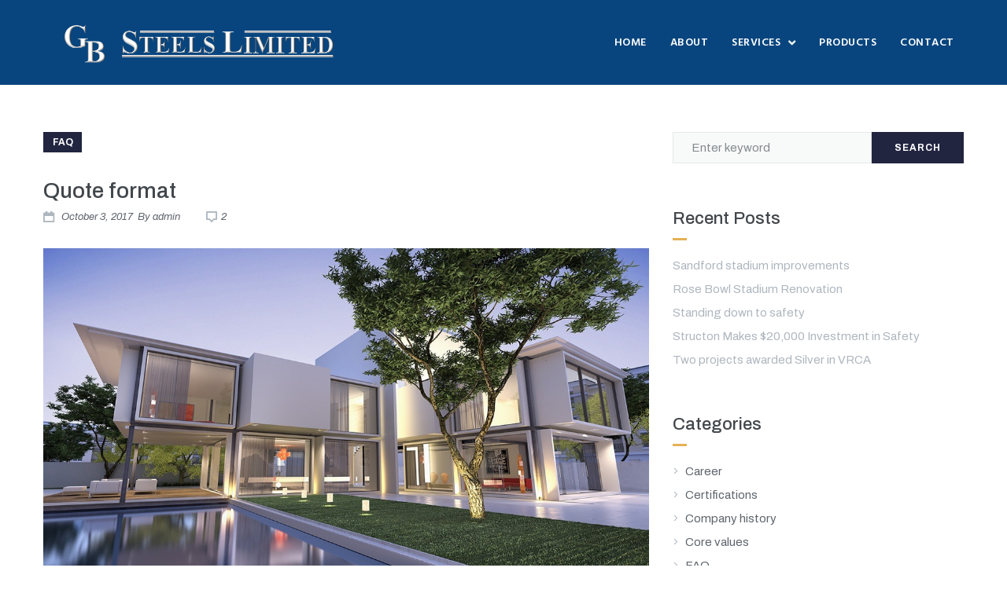

--- FILE ---
content_type: text/html; charset=UTF-8
request_url: https://gbsteels.co.uk/quote-format/
body_size: 22207
content:
<!DOCTYPE html>
<html lang="en-GB">

<head>
	<meta charset="UTF-8">
	<link rel="profile" href="http://gmpg.org/xfn/11">
	<link rel="pingback" href="https://gbsteels.co.uk/xmlrpc.php">

	<meta name="viewport" content="width=device-width, initial-scale=1" />
<title>Quote format &#8211; G.B. Steels Limited</title>
<meta name='robots' content='max-image-preview:large' />
<link rel='dns-prefetch' href='//fonts.googleapis.com' />
<link rel="alternate" type="application/rss+xml" title="G.B. Steels Limited &raquo; Feed" href="https://gbsteels.co.uk/feed/" />
<link rel="alternate" type="application/rss+xml" title="G.B. Steels Limited &raquo; Comments Feed" href="https://gbsteels.co.uk/comments/feed/" />
<link rel="alternate" type="application/rss+xml" title="G.B. Steels Limited &raquo; Quote format Comments Feed" href="https://gbsteels.co.uk/quote-format/feed/" />
<link rel="alternate" title="oEmbed (JSON)" type="application/json+oembed" href="https://gbsteels.co.uk/wp-json/oembed/1.0/embed?url=https%3A%2F%2Fgbsteels.co.uk%2Fquote-format%2F" />
<link rel="alternate" title="oEmbed (XML)" type="text/xml+oembed" href="https://gbsteels.co.uk/wp-json/oembed/1.0/embed?url=https%3A%2F%2Fgbsteels.co.uk%2Fquote-format%2F&#038;format=xml" />
<style id='wp-img-auto-sizes-contain-inline-css' type='text/css'>
img:is([sizes=auto i],[sizes^="auto," i]){contain-intrinsic-size:3000px 1500px}
/*# sourceURL=wp-img-auto-sizes-contain-inline-css */
</style>
<style id='wp-emoji-styles-inline-css' type='text/css'>

	img.wp-smiley, img.emoji {
		display: inline !important;
		border: none !important;
		box-shadow: none !important;
		height: 1em !important;
		width: 1em !important;
		margin: 0 0.07em !important;
		vertical-align: -0.1em !important;
		background: none !important;
		padding: 0 !important;
	}
/*# sourceURL=wp-emoji-styles-inline-css */
</style>
<link rel='stylesheet' id='wp-block-library-css' href='https://gbsteels.co.uk/wp-includes/css/dist/block-library/style.min.css?ver=6.9' type='text/css' media='all' />
<style id='global-styles-inline-css' type='text/css'>
:root{--wp--preset--aspect-ratio--square: 1;--wp--preset--aspect-ratio--4-3: 4/3;--wp--preset--aspect-ratio--3-4: 3/4;--wp--preset--aspect-ratio--3-2: 3/2;--wp--preset--aspect-ratio--2-3: 2/3;--wp--preset--aspect-ratio--16-9: 16/9;--wp--preset--aspect-ratio--9-16: 9/16;--wp--preset--color--black: #000000;--wp--preset--color--cyan-bluish-gray: #abb8c3;--wp--preset--color--white: #ffffff;--wp--preset--color--pale-pink: #f78da7;--wp--preset--color--vivid-red: #cf2e2e;--wp--preset--color--luminous-vivid-orange: #ff6900;--wp--preset--color--luminous-vivid-amber: #fcb900;--wp--preset--color--light-green-cyan: #7bdcb5;--wp--preset--color--vivid-green-cyan: #00d084;--wp--preset--color--pale-cyan-blue: #8ed1fc;--wp--preset--color--vivid-cyan-blue: #0693e3;--wp--preset--color--vivid-purple: #9b51e0;--wp--preset--gradient--vivid-cyan-blue-to-vivid-purple: linear-gradient(135deg,rgb(6,147,227) 0%,rgb(155,81,224) 100%);--wp--preset--gradient--light-green-cyan-to-vivid-green-cyan: linear-gradient(135deg,rgb(122,220,180) 0%,rgb(0,208,130) 100%);--wp--preset--gradient--luminous-vivid-amber-to-luminous-vivid-orange: linear-gradient(135deg,rgb(252,185,0) 0%,rgb(255,105,0) 100%);--wp--preset--gradient--luminous-vivid-orange-to-vivid-red: linear-gradient(135deg,rgb(255,105,0) 0%,rgb(207,46,46) 100%);--wp--preset--gradient--very-light-gray-to-cyan-bluish-gray: linear-gradient(135deg,rgb(238,238,238) 0%,rgb(169,184,195) 100%);--wp--preset--gradient--cool-to-warm-spectrum: linear-gradient(135deg,rgb(74,234,220) 0%,rgb(151,120,209) 20%,rgb(207,42,186) 40%,rgb(238,44,130) 60%,rgb(251,105,98) 80%,rgb(254,248,76) 100%);--wp--preset--gradient--blush-light-purple: linear-gradient(135deg,rgb(255,206,236) 0%,rgb(152,150,240) 100%);--wp--preset--gradient--blush-bordeaux: linear-gradient(135deg,rgb(254,205,165) 0%,rgb(254,45,45) 50%,rgb(107,0,62) 100%);--wp--preset--gradient--luminous-dusk: linear-gradient(135deg,rgb(255,203,112) 0%,rgb(199,81,192) 50%,rgb(65,88,208) 100%);--wp--preset--gradient--pale-ocean: linear-gradient(135deg,rgb(255,245,203) 0%,rgb(182,227,212) 50%,rgb(51,167,181) 100%);--wp--preset--gradient--electric-grass: linear-gradient(135deg,rgb(202,248,128) 0%,rgb(113,206,126) 100%);--wp--preset--gradient--midnight: linear-gradient(135deg,rgb(2,3,129) 0%,rgb(40,116,252) 100%);--wp--preset--font-size--small: 13px;--wp--preset--font-size--medium: 20px;--wp--preset--font-size--large: 36px;--wp--preset--font-size--x-large: 42px;--wp--preset--spacing--20: 0.44rem;--wp--preset--spacing--30: 0.67rem;--wp--preset--spacing--40: 1rem;--wp--preset--spacing--50: 1.5rem;--wp--preset--spacing--60: 2.25rem;--wp--preset--spacing--70: 3.38rem;--wp--preset--spacing--80: 5.06rem;--wp--preset--shadow--natural: 6px 6px 9px rgba(0, 0, 0, 0.2);--wp--preset--shadow--deep: 12px 12px 50px rgba(0, 0, 0, 0.4);--wp--preset--shadow--sharp: 6px 6px 0px rgba(0, 0, 0, 0.2);--wp--preset--shadow--outlined: 6px 6px 0px -3px rgb(255, 255, 255), 6px 6px rgb(0, 0, 0);--wp--preset--shadow--crisp: 6px 6px 0px rgb(0, 0, 0);}:where(.is-layout-flex){gap: 0.5em;}:where(.is-layout-grid){gap: 0.5em;}body .is-layout-flex{display: flex;}.is-layout-flex{flex-wrap: wrap;align-items: center;}.is-layout-flex > :is(*, div){margin: 0;}body .is-layout-grid{display: grid;}.is-layout-grid > :is(*, div){margin: 0;}:where(.wp-block-columns.is-layout-flex){gap: 2em;}:where(.wp-block-columns.is-layout-grid){gap: 2em;}:where(.wp-block-post-template.is-layout-flex){gap: 1.25em;}:where(.wp-block-post-template.is-layout-grid){gap: 1.25em;}.has-black-color{color: var(--wp--preset--color--black) !important;}.has-cyan-bluish-gray-color{color: var(--wp--preset--color--cyan-bluish-gray) !important;}.has-white-color{color: var(--wp--preset--color--white) !important;}.has-pale-pink-color{color: var(--wp--preset--color--pale-pink) !important;}.has-vivid-red-color{color: var(--wp--preset--color--vivid-red) !important;}.has-luminous-vivid-orange-color{color: var(--wp--preset--color--luminous-vivid-orange) !important;}.has-luminous-vivid-amber-color{color: var(--wp--preset--color--luminous-vivid-amber) !important;}.has-light-green-cyan-color{color: var(--wp--preset--color--light-green-cyan) !important;}.has-vivid-green-cyan-color{color: var(--wp--preset--color--vivid-green-cyan) !important;}.has-pale-cyan-blue-color{color: var(--wp--preset--color--pale-cyan-blue) !important;}.has-vivid-cyan-blue-color{color: var(--wp--preset--color--vivid-cyan-blue) !important;}.has-vivid-purple-color{color: var(--wp--preset--color--vivid-purple) !important;}.has-black-background-color{background-color: var(--wp--preset--color--black) !important;}.has-cyan-bluish-gray-background-color{background-color: var(--wp--preset--color--cyan-bluish-gray) !important;}.has-white-background-color{background-color: var(--wp--preset--color--white) !important;}.has-pale-pink-background-color{background-color: var(--wp--preset--color--pale-pink) !important;}.has-vivid-red-background-color{background-color: var(--wp--preset--color--vivid-red) !important;}.has-luminous-vivid-orange-background-color{background-color: var(--wp--preset--color--luminous-vivid-orange) !important;}.has-luminous-vivid-amber-background-color{background-color: var(--wp--preset--color--luminous-vivid-amber) !important;}.has-light-green-cyan-background-color{background-color: var(--wp--preset--color--light-green-cyan) !important;}.has-vivid-green-cyan-background-color{background-color: var(--wp--preset--color--vivid-green-cyan) !important;}.has-pale-cyan-blue-background-color{background-color: var(--wp--preset--color--pale-cyan-blue) !important;}.has-vivid-cyan-blue-background-color{background-color: var(--wp--preset--color--vivid-cyan-blue) !important;}.has-vivid-purple-background-color{background-color: var(--wp--preset--color--vivid-purple) !important;}.has-black-border-color{border-color: var(--wp--preset--color--black) !important;}.has-cyan-bluish-gray-border-color{border-color: var(--wp--preset--color--cyan-bluish-gray) !important;}.has-white-border-color{border-color: var(--wp--preset--color--white) !important;}.has-pale-pink-border-color{border-color: var(--wp--preset--color--pale-pink) !important;}.has-vivid-red-border-color{border-color: var(--wp--preset--color--vivid-red) !important;}.has-luminous-vivid-orange-border-color{border-color: var(--wp--preset--color--luminous-vivid-orange) !important;}.has-luminous-vivid-amber-border-color{border-color: var(--wp--preset--color--luminous-vivid-amber) !important;}.has-light-green-cyan-border-color{border-color: var(--wp--preset--color--light-green-cyan) !important;}.has-vivid-green-cyan-border-color{border-color: var(--wp--preset--color--vivid-green-cyan) !important;}.has-pale-cyan-blue-border-color{border-color: var(--wp--preset--color--pale-cyan-blue) !important;}.has-vivid-cyan-blue-border-color{border-color: var(--wp--preset--color--vivid-cyan-blue) !important;}.has-vivid-purple-border-color{border-color: var(--wp--preset--color--vivid-purple) !important;}.has-vivid-cyan-blue-to-vivid-purple-gradient-background{background: var(--wp--preset--gradient--vivid-cyan-blue-to-vivid-purple) !important;}.has-light-green-cyan-to-vivid-green-cyan-gradient-background{background: var(--wp--preset--gradient--light-green-cyan-to-vivid-green-cyan) !important;}.has-luminous-vivid-amber-to-luminous-vivid-orange-gradient-background{background: var(--wp--preset--gradient--luminous-vivid-amber-to-luminous-vivid-orange) !important;}.has-luminous-vivid-orange-to-vivid-red-gradient-background{background: var(--wp--preset--gradient--luminous-vivid-orange-to-vivid-red) !important;}.has-very-light-gray-to-cyan-bluish-gray-gradient-background{background: var(--wp--preset--gradient--very-light-gray-to-cyan-bluish-gray) !important;}.has-cool-to-warm-spectrum-gradient-background{background: var(--wp--preset--gradient--cool-to-warm-spectrum) !important;}.has-blush-light-purple-gradient-background{background: var(--wp--preset--gradient--blush-light-purple) !important;}.has-blush-bordeaux-gradient-background{background: var(--wp--preset--gradient--blush-bordeaux) !important;}.has-luminous-dusk-gradient-background{background: var(--wp--preset--gradient--luminous-dusk) !important;}.has-pale-ocean-gradient-background{background: var(--wp--preset--gradient--pale-ocean) !important;}.has-electric-grass-gradient-background{background: var(--wp--preset--gradient--electric-grass) !important;}.has-midnight-gradient-background{background: var(--wp--preset--gradient--midnight) !important;}.has-small-font-size{font-size: var(--wp--preset--font-size--small) !important;}.has-medium-font-size{font-size: var(--wp--preset--font-size--medium) !important;}.has-large-font-size{font-size: var(--wp--preset--font-size--large) !important;}.has-x-large-font-size{font-size: var(--wp--preset--font-size--x-large) !important;}
/*# sourceURL=global-styles-inline-css */
</style>

<style id='classic-theme-styles-inline-css' type='text/css'>
/*! This file is auto-generated */
.wp-block-button__link{color:#fff;background-color:#32373c;border-radius:9999px;box-shadow:none;text-decoration:none;padding:calc(.667em + 2px) calc(1.333em + 2px);font-size:1.125em}.wp-block-file__button{background:#32373c;color:#fff;text-decoration:none}
/*# sourceURL=/wp-includes/css/classic-themes.min.css */
</style>
<link rel='stylesheet' id='contact-form-7-css' href='https://gbsteels.co.uk/wp-content/plugins/contact-form-7/includes/css/styles.css?ver=5.6.3' type='text/css' media='all' />
<link rel='stylesheet' id='font-awesome-css' href='https://gbsteels.co.uk/wp-content/plugins/elementor/assets/lib/font-awesome/css/font-awesome.min.css?ver=4.7.0' type='text/css' media='all' />
<link rel='stylesheet' id='iconsmind-css' href='https://gbsteels.co.uk/wp-content/themes/whitec/assets/lib/iconsmind/iconsmind.min.css?ver=1.0.0' type='text/css' media='all' />
<link rel='stylesheet' id='nc-icon-mini-css' href='https://gbsteels.co.uk/wp-content/themes/whitec/assets/lib/nucleo-mini-font/nucleo-mini.css?ver=1.0.0' type='text/css' media='all' />
<link rel='stylesheet' id='magnific-popup-css' href='https://gbsteels.co.uk/wp-content/themes/whitec/assets/lib/magnific-popup/magnific-popup.min.css?ver=1.1.0' type='text/css' media='all' />
<link rel='stylesheet' id='jquery-swiper-css' href='https://gbsteels.co.uk/wp-content/themes/whitec/assets/lib/swiper/swiper.min.css?ver=4.3.3' type='text/css' media='all' />
<link rel='stylesheet' id='whitec-theme-style-css' href='https://gbsteels.co.uk/wp-content/themes/whitec/style.css?ver=1.0.4' type='text/css' media='all' />
<style id='whitec-theme-style-inline-css' type='text/css'>
/* #Typography */body {font-style: normal;font-weight: 400;font-size: 15px;line-height: 1.643;font-family: Archivo, sans-serif;letter-spacing: 0px;text-align: left;color: #5f656d;text-transform: none;}h1,.h1-style {font-style: normal;font-weight: 500;font-size: 36px;line-height: 1.19;font-family: Archivo, sans-serif;letter-spacing: 0px;text-align: inherit;color: #42474c;text-transform: none;}h2,.h2-style {font-style: normal;font-weight: 500;font-size: 28px;line-height: 1.3;font-family: Archivo, sans-serif;letter-spacing: 0px;text-align: inherit;color: #42474c;text-transform: none;}h3,.h3-style {font-style: normal;font-weight: 500;font-size: 26px;line-height: 1.3;font-family: Archivo, sans-serif;letter-spacing: 0px;text-align: inherit;color: #42474c;text-transform: none;}h4,.h4-style {font-style: normal;font-weight: 500;font-size: 28px;line-height: 1.38;font-family: Archivo, sans-serif;letter-spacing: 0px;text-align: inherit;color: #42474c;text-transform: none;}h5,.h5-style {font-style: normal;font-weight: 500;font-size: 22px;line-height: 1.44;font-family: Archivo, sans-serif;letter-spacing: 0px;text-align: inherit;color: #42474c;text-transform: capitalize;}h6,.h6-style {font-style: normal;font-weight: 500;font-size: 16px;line-height: 1.2;font-family: Archivo, sans-serif;letter-spacing: 0px;text-align: inherit;color: #42474c;text-transform: uppercase;}@media (min-width: 1200px) {h1,.h1-style { font-size: 60px; }h2,.h2-style { font-size: 46px; }h3,.h3-style { font-size: 34px; }}a,h1 a:hover,h2 a:hover,h3 a:hover,h4 a:hover,h5 a:hover,h6 a:hover { color: #aeb6be; }a:hover { color: #222931; }/* #Blockquote */blockquote {background-color: #f7f7f7;}blockquote {color: #42474c;font-weight: 400;font-family: Archivo, serif;letter-spacing: 0em;text-transform: none;}blockquote:before {color: #aeb6be;}.wp-block-pullquote.is-style-solid-color{background-color: #f7f7f7;}cite {font-style: normal;font-weight: 500;line-height: 1.2;font-family: Archivo, sans-serif;letter-spacing: 0em;text-transform: uppercase;}cite, cite * {font-size: 16px;}blockquote cite {color: #aeb6be;}.invert blockquote cite {color: /* Variable not found */;}cite span:not(.tm-testi__item-name) {font-style: normal;font-weight: 400;font-family: Archivo, sans-serif;text-transform: none;}code {background: #42474c;color: #ffffff;}cite:before {background-color: rgb(126,134,142);top: calc((1.2*16px)/2);}footer.site-footer{background-color: #f5f6f6;}/* #Invert Color Scheme */.invert, .invert h1, .invert h2, .invert h3, .invert h4, .invert h5, .invert h6 {color: #ffffff;}.accent_color {color: #e4b156;}.page-id-3453 .site-content{padding-top: 60px;padding-bottom: 60px;width: 1200px;margin: 0 auto;}.wp-block-quote p:first-child{font-size: 22px;}.wp-block-quote p:last-child,.wp-block-quote em{font-weight: 400;font-size: 15px;line-height: 1.643;color: #aeb6be}.dropcaps{ background-color: #e4b156;color: #f7f7f7;font-size: 1.46667rem;font-weight: 600;float: left;margin: 5px 13px 2px 0;line-height: 1;padding: 19px 25px;}/* #Header */.site-header__wrap {background-color: #ffffff;background-repeat: repeat;background-position: center top;background-attachment: scroll;;}/* ##Top Panel */.top-panel {color: #42474c;background-color: #ffffff;}/* #Main Menu */.main-navigation {font-style: normal;font-weight: 700;font-size: 12px;line-height: 1.643;font-family: Archivo, sans-serif;letter-spacing: 0px;}.main-navigation a,.menu-item-has-children:before {color: #42474c;}.main-navigation a:hover,.main-navigation .current_page_item>a,.main-navigation .current-menu-item>a,.main-navigation .current_page_ancestor>a,.main-navigation .current-menu-ancestor>a {color: #e4b156;}/* #Mobile Menu */.mobile-menu-toggle-button {color: #42474c;background-color: #e4b156;}/* #Social */.social-list a {color: #42474c;}.social-list a:hover {color: #e4b156;}/* #Share btns */.share-btns__link:hover {color: #ffffff;}.share-btns__link:hover:before {background-color: #aeb6be;}/* #Breadcrumbs */.breadcrumbs {background-color: #f5f6f6;background-repeat: no-repeat;background-attachment: scroll;background-size: cover;background-image: url(http://%s/assets/images/breadcrumbs_bg.jpg);background-position: center;padding-top: 15px;padding-bottom: 15px;}@media (min-width: 768px) {.breadcrumbs {padding-top: 19px;padding-bottom: 19px;}}@media (min-width: 1200px) {.breadcrumbs {padding-top: 19px;padding-bottom: 19px;}}.breadcrumbs_wrap {font-style: normal;font-weight: 400;font-size: 14px;line-height: 1.5;font-family: Archivo, sans-serif;letter-spacing: 0em;text-transform: none;}.breadcrumbs_item a {color: #5f656d;}/* #Post navigation */.post-navigation i {color: #42474c;}.post-navigation .nav-links a:hover .post-title,.post-navigation .nav-links a:hover .nav-text {color: #aeb6be;}.post-navigation .nav-links a:hover i {color: #222931;}.post-navigation:before{background-color: #f7f7f7;}.single-post .site-main > :not(.post), .single-post .site-main .comments-area .comments-title,.comment-respond,.comment-content-wrap__head{border-color: #f7f7f7;}/* #Pagination */.pagination .page-numbers,.page-links > span,.page-links > a {color: #222931;border-color: #f7f7f7;}.pagination a.page-numbers:hover,.page-links > a:hover,.pagination .page-numbers.current,.page-links > span {color: #aeb6be;}.pagination .next,.pagination .prev {color: #222931;}.pagination .next:hover,.pagination .prev:hover {color: #aeb6be;}.pagination i{color: #aeb6be;}.pagination .next:hover i,.pagination .prev:hover i{color: #222931;}/* #ToTop button */#toTop {color: #ffffff;background-color: #212540;}#toTop span {font-family: Archivo, sans-serif;font-weight: 700;}#toTop:hover {color: #ffffff;background-color: #222931;}/* #Button Appearance Styles (regular scheme) */.btn,.btn-text-icon,button,input[type='button'],input[type='reset'],input[type='submit'] {font-style: normal;font-weight: 700;font-size: 12px;line-height: 1.3;font-family: Archivo, sans-serif;text-transform: uppercase;letter-spacing: 1px;color: #ffffff;background-color: #212540;}.btn:hover,.btn-text-icon:hover,button:hover,input[type='button']:hover,input[type='reset']:hover,input[type='submit']:hover,input[type='reset']:hover {color: #ffffff;background-color: #222931;}.btn.invert-button {color: #ffffff;}.btn.invert-button:hover {color: #ffffff;border-color: #e4b156;background-color: #e4b156;}input,optgroup,select,textarea {font-size: 15px;}/* #Comment, Contact, Password Forms */.comment-form .submit,.wpcf7-submit,.post-password-form label + input {font-style: normal;font-weight: 700;font-size: 12px;line-height: 1.3;font-family: Archivo, sans-serif;letter-spacing: 1px;color: #ffffff;background-color: #212540;}.comment-form .submit:hover,.wpcf7-submit:hover,.post-password-form label + input:hover {color: #ffffff;background-color: #222931;}/* Cookies consent */.comment-form-cookies-consent input[type='checkbox']:checked ~ label[for=wp-comment-cookies-consent]:before {color: #ffffff;border-color: #42474c;background-color: #42474c;}/* #Comment Reply Link */#cancel-comment-reply-link {color: #aeb6be;}#cancel-comment-reply-link:hover {color: #222931;}.comment-metadata {font-style: italic;font-weight: 400;font-size: 13px;line-height: 1.75;font-family: Archivo, sans-serif;}.comment-metadata .url {color: /* Variable not found */;}.comment-metadata .url:after,.comment-metadata .url:hover {color: /* Variable not found */;}.comment .comment-date__link:hover {color: /* Variable not found */;}.comment-reply-link {font-family: Archivo, sans-serif;}.reqired_icon {color: /* Variable not found */;}.wpcf7 .wpcf7-not-valid-tip {position: absolute;left: 18px;right: 18px;top:-18px;padding: 1.5px 3px;font-size: 11px !important;line-height: 13px;color: #fff;font-weight: 400 !important;background-color: #ff3543;}.wpcf7 .wpcf7-not-valid-tip:before {content: '';position: absolute;top: 100%;left: 0;display: inline-block;width: 0;height: 0;border-style: solid;border-width: 4px 4px 0 0;border-color: #ff3543 transparent transparent transparent;}/* #Input Placeholders */::-webkit-input-placeholder { color: #42474c; }::-moz-placeholder{ color: #42474c; }:-moz-placeholder{ color: #42474c; }:-ms-input-placeholder{ color: #42474c; }/* #Entry Meta */.posted-on,.byline,.comments-button,.byline a{color: #5f656d;}.cat-links,.tags-links,.byline a:hover{color: #aeb6be;}.cat-links a{font-size: 12px;font-weight: 700;line-height: 1.643;color: #ffffff;background-color: #212540;}.cat-links a:hover{color: #ffffff;background-color: #222931;}.posted-on i,.comments-button i,.tags-links i{color: #aeb6be;}.btn-style .post-categories a {color: #ffffff;background-color: #e4b156;}.btn-style .post-categories a:hover {color: #ffffff;background-color: #42474c;}.sticky-label {color: #ffffff;background-color: #42474c;}/* #Entry Meta */.entry-meta,.entry-content .tags-links{font-style: italic;font-weight: 400;font-size: 13px;line-height: 1.75;font-family: Archivo, sans-serif;letter-spacing: 0em;text-transform: none;color: #aeb6be;}/* Posts List Item Invert */.invert-hover.has-post-thumbnail:hover,.invert-hover.has-post-thumbnail:hover .posted-on,.invert-hover.has-post-thumbnail:hover .cat-links,.invert-hover.has-post-thumbnail:hover .byline,.invert-hover.has-post-thumbnail:hover .tags-links,.invert-hover.has-post-thumbnail:hover .entry-meta,.invert-hover.has-post-thumbnail:hover a,.invert-hover.has-post-thumbnail:hover .btn-icon,.invert-item.has-post-thumbnail,.invert-item.has-post-thumbnail .posted-on,.invert-item.has-post-thumbnail .cat-links,.invert-item.has-post-thumbnail .byline,.invert-item.has-post-thumbnail .tags-links,.invert-item.has-post-thumbnail .entry-meta,.invert-item.has-post-thumbnail a,.invert-item.has-post-thumbnail .btn:hover,.invert-item.has-post-thumbnail .btn-style .post-categories a:hover,.invert,.invert .entry-title,.invert a,.invert .byline,.invert .posted-on,.invert .cat-links,.invert .tags-links {color: #ffffff;}.invert-hover.has-post-thumbnail:hover a:hover,.invert-hover.has-post-thumbnail:hover .btn-icon:hover,.invert-item.has-post-thumbnail a:hover,.invert a:hover {color: #e4b156;}.invert-hover.has-post-thumbnail .btn,.invert-item.has-post-thumbnail .comments-button,.posts-list--default.list-style-v10 .invert.default-item .comments-button{color: #ffffff;background-color: #e4b156;}.invert-hover.has-post-thumbnail .btn:hover,.invert-item.has-post-thumbnail .comments-button:hover,.posts-list--default.list-style-v10 .invert.default-item .comments-button:hover {color: #aeb6be;background-color: #ffffff;}/* Default Posts List */.posts-list--listing .posts-list__item + .posts-list__item,.search-item + .search-item{border-color: #f7f7f7;}/* Image Post Format */.post_format-post-format-image .post-thumbnail__link:before {color: #ffffff;background-color: #e4b156;}/* Gallery Post Format */.post_format-post-format-gallery .swiper-button-prev,.post_format-post-format-gallery .swiper-button-next {color: #42474c;}.post_format-post-format-gallery .swiper-button-prev:hover,.post_format-post-format-gallery .swiper-button-next:hover {color: #222931;}/* Link Post Format */.post_format-post-format-quote .post-format-quote {color: #ffffff;background-color: #e4b156;}.post_format-post-format-quote .post-format-quote:before {color: #e4b156;background-color: #ffffff;}/* Post Author */.post-author__title a:hover {color: #222931;}.invert .post-author__title a {color: #ffffff;}.invert .post-author__title a:hover {color: #aeb6be;}/* Single Post */.single-header-3 .post-author .byline,.single-header-4 .post-author .byline,.single-header-5 .post-author .byline {font-style: normal;font-weight: 500;font-size: 28px;line-height: 1.38;font-family: Archivo, sans-serif;letter-spacing: 0px;}.single-header-8,.single-header-10 .entry-header {background-color: #aeb6be;}.single-header-8.invert a:hover,.single-header-10.invert a:hover {color: #e4b156;}.single-header-3 a.comments-button:hover,.single-header-10 a.comments-button:hover {color: #e4b156;}/* #Post */.posts-list--default .format-standard.no-thumb .posts-list__item-content,.posts-list--default .format-status.no-thumb .posts-list__item-content,.posts-list--default .format-aside.no-thumb .posts-list__item-content,.posts-list--default .format-image .post-featured-content:empty + .posts-list__item-content,.posts-list--default .format-video .post-featured-content:empty + .posts-list__item-content,.format-quote .posts-list__item-content,.format-audio .posts-list__item-content,.format-link .posts-list__item-content,.posts-list--grid .posts-list__item-content,.posts-list--vertical-justify .posts-list__item-content,.post-author__holder,.single-post .format-link .post-featured-content,.single-post .format-quote .post-featured-content {background-color: #f7f7f7;}/* related-posts */.posts-list:not(.posts-list--default) .post__tags a,.related-post .post__tags a {font-style: italic;font-weight: 400;font-family: Archivo, sans-serif;}/* Page preloader *//* Page preloader */.banter-loader__box:nth-child(even):before {background: #42474c;}.banter-loader__box:nth-child(odd):before {background: #e4b156;}/* Logo */h1.site-logo .site-logo__link,h1.site-logo .site-logo__link:hover {color: #42474c;}h1.site-logo .site-logo__link span,h1.site-logo .site-logo__link:hover span{color: #e4b156;}/* Page title */.page-title {font-style: normal;font-weight: 500;font-size: 28px;line-height: 1.3;font-family: Archivo, sans-serif;letter-spacing: 0px;color: #42474c;}@media (min-width: 1200px) {.page-title { font-size: 46px; }}footer.page-footer {border-color: #f7f7f7;}.error404 .site-content{padding: 108px 0 134px 0;}.error404 .site-content hr{width: 18px;height: 3px;background-color:#e4b156;margin: 0 auto ;}.error404 .site-content .error{font-size: 130px;color: #e4b156;font-family: Archivo, sans-serif;}.error404 p{font-style: normal;font-weight: 500;font-size: 16px;line-height: 1.2;font-family: Archivo, sans-serif;letter-spacing: 0px;color: #42474c;}.search-form__input-wrap {width: 100%;}/* Grid Posts List */.posts-list.list-style-v3 .comments-link {border-color: #aeb6be;}.posts-list.list-style-v4 .comments-link {color: #42474c;}.posts-list.list-style-v4 .posts-list__item.grid-item .grid-item-wrap .comments-link:hover {color: #ffffff;background-color: #aeb6be;}/* Posts List Grid Item Invert */.grid-item-wrap.invert,.grid-item-wrap.invert .posted-on,.grid-item-wrap.invert .cat-links,.grid-item-wrap.invert .byline,.grid-item-wrap.invert .tags-links,.grid-item-wrap.invert .entry-meta,.grid-item-wrap.invert a,.grid-item-wrap.invert .btn-icon,.grid-item-wrap.invert .comments-button {color: #ffffff;}/* Posts List Grid-5 Item Invert */.list-style-v5 .grid-item-wrap.invert .posted-on,.list-style-v5 .grid-item-wrap.invert .cat-links,.list-style-v5 .grid-item-wrap.invert .byline,.list-style-v5 .grid-item-wrap.invert .tags-links,.list-style-v5 .grid-item-wrap.invert .posted-on a,.list-style-v5 .grid-item-wrap.invert .cat-links a,.list-style-v5 .grid-item-wrap.invert .tags-links a,.list-style-v5 .grid-item-wrap.invert .byline a,.list-style-v5 .grid-item-wrap.invert .comments-link,.list-style-v5 .grid-item-wrap.invert .entry-title a:hover {color: #e4b156;}.list-style-v5 .grid-item-wrap.invert .posted-on a:hover,.list-style-v5 .grid-item-wrap.invert .cat-links a:hover,.list-style-v5 .grid-item-wrap.invert .tags-links a:hover,.list-style-v5 .grid-item-wrap.invert .byline a:hover,.list-style-v5 .grid-item-wrap.invert .comments-link:hover {color: #ffffff;}/* Posts List Grid-6 Item Invert */.posts-list.list-style-v6 .posts-list__item.grid-item .grid-item-wrap .cat-links a,.posts-list.list-style-v7 .posts-list__item.grid-item .grid-item-wrap .cat-links a {color: #ffffff;background-color: #aeb6be;}.posts-list.list-style-v6 .posts-list__item.grid-item .grid-item-wrap .cat-links a:hover,.posts-list.list-style-v7 .posts-list__item.grid-item .grid-item-wrap .cat-links a:hover {color: #ffffff;background-color: rgb(255,215,124);}.posts-list.list-style-v9 .posts-list__item.grid-item .grid-item-wrap .entry-header .entry-title {font-weight : 400;}/* Grid 7 */.list-style-v7 .grid-item-wrap.invert .posted-on a:hover,.list-style-v7 .grid-item-wrap.invert .cat-links a:hover,.list-style-v7 .grid-item-wrap.invert .tags-links a:hover,.list-style-v7 .grid-item-wrap.invert .byline a:hover,.list-style-v7 .grid-item-wrap.invert .comments-link:hover,.list-style-v7 .grid-item-wrap.invert .entry-title a:hover,.list-style-v6 .grid-item-wrap.invert .posted-on a:hover,.list-style-v6 .grid-item-wrap.invert .cat-links a:hover,.list-style-v6 .grid-item-wrap.invert .tags-links a:hover,.list-style-v6 .grid-item-wrap.invert .byline a:hover,.list-style-v6 .grid-item-wrap.invert .comments-link:hover,.list-style-v6 .grid-item-wrap.invert .entry-title a:hover {color: #e4b156;}.list-style-v7 .grid-item-wrap.invert .posted-on,.list-style-v7 .grid-item-wrap.invert .cat-links,.list-style-v7 .grid-item-wrap.invert .byline,.list-style-v7 .grid-item-wrap.invert .tags-links,.list-style-v7 .grid-item-wrap.invert .posted-on a,.list-style-v7 .grid-item-wrap.invert .cat-links a,.list-style-v7 .grid-item-wrap.invert .tags-links a,.list-style-v7 .grid-item-wrap.invert .byline a,.list-style-v7 .grid-item-wrap.invert .comments-link,.list-style-v7 .grid-item-wrap.invert .entry-title a,.list-style-v7 .grid-item-wrap.invert .entry-content p,.list-style-v6 .grid-item-wrap.invert .posted-on,.list-style-v6 .grid-item-wrap.invert .cat-links,.list-style-v6 .grid-item-wrap.invert .byline,.list-style-v6 .grid-item-wrap.invert .tags-links,.list-style-v6 .grid-item-wrap.invert .posted-on a,.list-style-v6 .grid-item-wrap.invert .cat-links a,.list-style-v6 .grid-item-wrap.invert .tags-links a,.list-style-v6 .grid-item-wrap.invert .byline a,.list-style-v6 .grid-item-wrap.invert .comments-link,.list-style-v6 .grid-item-wrap.invert .entry-title a,.list-style-v6 .grid-item-wrap.invert .entry-content p {color: #ffffff;}.posts-list.list-style-v7 .grid-item .grid-item-wrap .entry-footer .comments-link:hover,.posts-list.list-style-v6 .grid-item .grid-item-wrap .entry-footer .comments-link:hover,.posts-list.list-style-v6 .posts-list__item.grid-item .grid-item-wrap .btn:hover,.posts-list.list-style-v7 .posts-list__item.grid-item .grid-item-wrap .btn:hover {color: #e4b156;border-color: #e4b156;}.posts-list.list-style-v10 .grid-item-inner .space-between-content .comments-link {color: #42474c;}.posts-list.list-style-v10 .grid-item-inner .space-between-content .comments-link:hover {color: #e4b156;}.posts-list.list-style-v10 .posts-list__item.justify-item .justify-item-inner .entry-title a {color: #5f656d;}.posts-list.posts-list--vertical-justify.list-style-v10 .posts-list__item.justify-item .justify-item-inner .entry-title a:hover{color: #ffffff;background-color: #e4b156;}.posts-list.list-style-v5 .posts-list__item.justify-item .justify-item-inner.invert .cat-links a:hover,.posts-list.list-style-v8 .posts-list__item.justify-item .justify-item-inner.invert .cat-links a:hover {color: #ffffff;background-color: rgb(255,215,124);}.posts-list.list-style-v5 .posts-list__item.justify-item .justify-item-inner.invert .cat-links a,.posts-list.list-style-v8 .posts-list__item.justify-item .justify-item-inner.invert .cat-links a{color: #ffffff;background-color: #aeb6be;}.list-style-v8 .justify-item-inner.invert .posted-on,.list-style-v8 .justify-item-inner.invert .cat-links,.list-style-v8 .justify-item-inner.invert .byline,.list-style-v8 .justify-item-inner.invert .tags-links,.list-style-v8 .justify-item-inner.invert .posted-on a,.list-style-v8 .justify-item-inner.invert .cat-links a,.list-style-v8 .justify-item-inner.invert .tags-links a,.list-style-v8 .justify-item-inner.invert .byline a,.list-style-v8 .justify-item-inner.invert .comments-link,.list-style-v8 .justify-item-inner.invert .entry-title a,.list-style-v8 .justify-item-inner.invert .entry-content p,.list-style-v5 .justify-item-inner.invert .posted-on,.list-style-v5 .justify-item-inner.invert .cat-links,.list-style-v5 .justify-item-inner.invert .byline,.list-style-v5 .justify-item-inner.invert .tags-links,.list-style-v5 .justify-item-inner.invert .posted-on a,.list-style-v5 .justify-item-inner.invert .cat-links a,.list-style-v5 .justify-item-inner.invert .tags-links a,.list-style-v5 .justify-item-inner.invert .byline a,.list-style-v5 .justify-item-inner.invert .comments-link,.list-style-v5 .justify-item-inner.invert .entry-title a,.list-style-v5 .justify-item-inner.invert .entry-content p,.list-style-v4 .justify-item-inner.invert .posted-on:hover,.list-style-v4 .justify-item-inner.invert .cat-links,.list-style-v4 .justify-item-inner.invert .byline,.list-style-v4 .justify-item-inner.invert .tags-links,.list-style-v4 .justify-item-inner.invert .posted-on a,.list-style-v4 .justify-item-inner.invert .cat-links a,.list-style-v4 .justify-item-inner.invert .tags-links a,.list-style-v4 .justify-item-inner.invert .byline a,.list-style-v4 .justify-item-inner.invert .comments-link,.list-style-v4 .justify-item-inner.invert .entry-title a,.list-style-v4 .justify-item-inner.invert .entry-content p {color: #ffffff;}.list-style-v8 .justify-item-inner.invert .posted-on a:hover,.list-style-v8 .justify-item-inner.invert .cat-links a:hover,.list-style-v8 .justify-item-inner.invert .tags-links a:hover,.list-style-v8 .justify-item-inner.invert .byline a:hover,.list-style-v8 .justify-item-inner.invert .comments-link:hover,.list-style-v8 .justify-item-inner.invert .entry-title a:hover,.list-style-v5 .justify-item-inner.invert .posted-on a:hover,.list-style-v5 .justify-item-inner.invert .cat-links a:hover,.list-style-v5 .justify-item-inner.invert .tags-links a:hover,.list-style-v5 .justify-item-inner.invert .byline a:hover,.list-style-v5 .justify-item-inner.invert .entry-title a:hover,.list-style-v4 .justify-item-inner.invert .posted-on a,.list-style-v4 .justify-item-inner.invert .cat-links a:hover,.list-style-v4 .justify-item-inner.invert .tags-links a:hover,.list-style-v4 .justify-item-inner.invert .byline a:hover,.list-style-v4 .justify-item-inner.invert .comments-link:hover,.list-style-v4 .justify-item-inner.invert .entry-title a:hover{color: #e4b156;}.posts-list.list-style-v5 .justify-item .justify-item-wrap .entry-footer .comments-link:hover {border-color: #e4b156;}.list-style-v4 .justify-item-inner.invert .btn:hover,.list-style-v6 .justify-item-wrap.invert .btn:hover,.list-style-v8 .justify-item-inner.invert .btn:hover {color: #ffffff;}.posts-list.posts-list--vertical-justify.list-style-v5 .posts-list__item.justify-item .justify-item-wrap .entry-footer .comments-link:hover,.posts-list.posts-list--vertical-justify.list-style-v5 .posts-list__item.justify-item .justify-item-wrap .entry-footer .btn:hover {color: #e4b156;border-color: #e4b156;}.widget_archive a,.widget_categories a {color: #5f656d;}.widget_archive a:before,.widget_categories a:before{color: #aeb6be;}.widget_archive a:hover,.widget_categories a:hover {color: #222931;}.widget-title:before{background: #e4b156;}.widget_recent_entries .post-date,.widget_recent_comments .recentcomments {color: #42474c;}.recentcomments a{color: #42474c;font-weight: 500;font-size: 16px;}.recentcomments a:hover{color: #5f656d;}.widget_recent_comments .comment-author-link a {color: #aeb6be;}.widget_recent_comments .comment-author-link a:hover {color: #222931;}.widget_tag_cloud .tag-cloud-link{color: #42474c;}.widget_tag_cloud .tag-cloud-link:hover{background: #e4b156;}/* #Widget Calendar */.widget_calendar thead,.widget_calendar tbody{color: /* Variable not found */;}.widget_calendar caption {color: #e4b156;background-color: #42474c;font-family: Archivo, sans-serif;font-size: /* Variable not found */;}.widget_calendar th {border-color: #f7f7f7;background-color: #f7f7f7;}.widget_calendar tbody td {border-color: #f7f7f7;}.widget_calendar th:after {background-color: #f7f7f7;}.widget_calendar tbody td:not(.pad) {color: #aeb6be;}.widget_calendar tbody td a {color: #42474c;background-color: #e4b156;}.widget_calendar tbody td a:hover {color: #ffffff;background-color: #222931;}.widget_calendar tbody td#today {color: #42474c;}.widget_calendar tfoot a:before {color: #ffffff;}.widget_calendar tfoot a:hover:before {color: #e4b156;}.widget_nav_menu ul li a:hover {color: #aeb6be;}.widget_nav_menu ul li a::before {color: #e4b156;}.widget_nav_menu ul li a:hover::before {color: #42474c;}.widget_nav_menu ul.menu > li{border-color: #f7f7f7;}.widget_nav_menu ul.menu li a {font-family: Archivo, sans-serif;font-size: 12px;font-weight: 500;color: #42474c;}.widget_nav_menu ul.menu li a:hover {color: #e4b156;}.widget_nav_menu ul.menu li a:hover:before {color: #e4b156;}/* Preloader */.jet-smart-listing-wrap.jet-processing + div.jet-smart-listing-loading,div.wpcf7 .ajax-loader {border-top-color: #e4b156;border-right-color: #e4b156;}/*--------------------------------------------------------------## Ecwid Plugin Styles--------------------------------------------------------------*//* Product Title, Product Price amount */html#ecwid_html body#ecwid_body .ec-size .ec-wrapper .ec-store .grid-product__title-inner,html#ecwid_html body#ecwid_body .ec-size .ec-wrapper .ec-store .grid__products .grid-product__image ~ .grid-product__price .grid-product__price-amount,html#ecwid_html body#ecwid_body .ec-size .ec-wrapper .ec-store .grid__products .grid-product__image ~ .grid-product__title .grid-product__price-amount,html#ecwid_html body#ecwid_body .ec-size .ec-store .grid__products--medium-items.grid__products--layout-center .grid-product__price-compare,html#ecwid_html body#ecwid_body .ec-size .ec-store .grid__products--medium-items .grid-product__details,html#ecwid_html body#ecwid_body .ec-size .ec-store .grid__products--medium-items .grid-product__sku,html#ecwid_html body#ecwid_body .ec-size .ec-store .grid__products--medium-items .grid-product__sku-hover,html#ecwid_html body#ecwid_body .ec-size .ec-store .grid__products--medium-items .grid-product__tax,html#ecwid_html body#ecwid_body .ec-size .ec-wrapper .ec-store .form__msg,html#ecwid_html body#ecwid_body .ec-size.ec-size--l .ec-wrapper .ec-store h1,html#ecwid_html body#ecwid_body.page .ec-size .ec-wrapper .ec-store .product-details__product-title,html#ecwid_html body#ecwid_body.page .ec-size .ec-wrapper .ec-store .product-details__product-price,html#ecwid_html body#ecwid_body .ec-size .ec-wrapper .ec-store .product-details-module__title,html#ecwid_html body#ecwid_body .ec-size .ec-wrapper .ec-store .ec-cart-summary__row--total .ec-cart-summary__title,html#ecwid_html body#ecwid_body .ec-size .ec-wrapper .ec-store .ec-cart-summary__row--total .ec-cart-summary__price,html#ecwid_html body#ecwid_body .ec-size .ec-wrapper .ec-store .grid__categories * {font-style: normal;font-weight: 500;line-height: 1.2;font-family: Archivo, sans-serif;letter-spacing: 0px;}html#ecwid_html body#ecwid_body .ecwid .ec-size .ec-wrapper .ec-store .product-details__product-description {font-style: normal;font-weight: 400;font-size: 15px;line-height: 1.643;font-family: Archivo, sans-serif;letter-spacing: 0px;text-align: left;color: #5f656d;}html#ecwid_html body#ecwid_body .ec-size .ec-wrapper .ec-store .grid-product__title-inner,html#ecwid_html body#ecwid_body .ec-size .ec-wrapper .ec-store .grid__products .grid-product__image ~ .grid-product__price .grid-product__price-amount,html#ecwid_html body#ecwid_body .ec-size .ec-wrapper .ec-store .grid__products .grid-product__image ~ .grid-product__title .grid-product__price-amount,html#ecwid_html body#ecwid_body .ec-size .ec-store .grid__products--medium-items.grid__products--layout-center .grid-product__price-compare,html#ecwid_html body#ecwid_body .ec-size .ec-store .grid__products--medium-items .grid-product__details,html#ecwid_html body#ecwid_body .ec-size .ec-store .grid__products--medium-items .grid-product__sku,html#ecwid_html body#ecwid_body .ec-size .ec-store .grid__products--medium-items .grid-product__sku-hover,html#ecwid_html body#ecwid_body .ec-size .ec-store .grid__products--medium-items .grid-product__tax,html#ecwid_html body#ecwid_body .ec-size .ec-wrapper .ec-store .product-details-module__title,html#ecwid_html body#ecwid_body.page .ec-size .ec-wrapper .ec-store .product-details__product-price,html#ecwid_html body#ecwid_body.page .ec-size .ec-wrapper .ec-store .product-details__product-title,html#ecwid_html body#ecwid_body .ec-size .ec-wrapper .ec-store .form-control__text,html#ecwid_html body#ecwid_body .ec-size .ec-wrapper .ec-store .form-control__textarea,html#ecwid_html body#ecwid_body .ec-size .ec-wrapper .ec-store .ec-link,html#ecwid_html body#ecwid_body .ec-size .ec-wrapper .ec-store .ec-link:visited,html#ecwid_html body#ecwid_body .ec-size .ec-wrapper .ec-store input[type="radio"].form-control__radio:checked+.form-control__radio-view::after {color: #aeb6be;}html#ecwid_html body#ecwid_body .ec-size .ec-wrapper .ec-store .ec-link:hover {color: #222931;}/* Product Title, Price small state */html#ecwid_html body#ecwid_body .ec-size .ec-wrapper .ec-store .grid__products--small-items .grid-product__title-inner,html#ecwid_html body#ecwid_body .ec-size .ec-wrapper .ec-store .grid__products--small-items .grid-product__price-hover .grid-product__price-amount,html#ecwid_html body#ecwid_body .ec-size .ec-wrapper .ec-store .grid__products--small-items .grid-product__image ~ .grid-product__price .grid-product__price-amount,html#ecwid_html body#ecwid_body .ec-size .ec-wrapper .ec-store .grid__products--small-items .grid-product__image ~ .grid-product__title .grid-product__price-amount,html#ecwid_html body#ecwid_body .ec-size .ec-wrapper .ec-store .grid__products--small-items.grid__products--layout-center .grid-product__price-compare,html#ecwid_html body#ecwid_body .ec-size .ec-wrapper .ec-store .grid__products--small-items .grid-product__details,html#ecwid_html body#ecwid_body .ec-size .ec-wrapper .ec-store .grid__products--small-items .grid-product__sku,html#ecwid_html body#ecwid_body .ec-size .ec-wrapper .ec-store .grid__products--small-items .grid-product__sku-hover,html#ecwid_html body#ecwid_body .ec-size .ec-wrapper .ec-store .grid__products--small-items .grid-product__tax {font-size: 13px;}/* Product Title, Price medium state */html#ecwid_html body#ecwid_body .ec-size .ec-wrapper .ec-store .grid__products--medium-items .grid-product__title-inner,html#ecwid_html body#ecwid_body .ec-size .ec-wrapper .ec-store .grid__products--medium-items .grid-product__price-hover .grid-product__price-amount,html#ecwid_html body#ecwid_body .ec-size .ec-wrapper .ec-store .grid__products--medium-items .grid-product__image ~ .grid-product__price .grid-product__price-amount,html#ecwid_html body#ecwid_body .ec-size .ec-wrapper .ec-store .grid__products--medium-items .grid-product__image ~ .grid-product__title .grid-product__price-amount,html#ecwid_html body#ecwid_body .ec-size .ec-wrapper .ec-store .grid__products--medium-items.grid__products--layout-center .grid-product__price-compare,html#ecwid_html body#ecwid_body .ec-size .ec-wrapper .ec-store .grid__products--medium-items .grid-product__details,html#ecwid_html body#ecwid_body .ec-size .ec-wrapper .ec-store .grid__products--medium-items .grid-product__sku,html#ecwid_html body#ecwid_body .ec-size .ec-wrapper .ec-store .grid__products--medium-items .grid-product__sku-hover,html#ecwid_html body#ecwid_body .ec-size .ec-wrapper .ec-store .grid__products--medium-items .grid-product__tax {font-size: 16px;}/* Product Title, Price large state */html#ecwid_html body#ecwid_body .ec-size .ec-wrapper .ec-store .grid__products--large-items .grid-product__title-inner,html#ecwid_html body#ecwid_body .ec-size .ec-wrapper .ec-store .grid__products--large-items .grid-product__price-hover .grid-product__price-amount,html#ecwid_html body#ecwid_body .ec-size .ec-wrapper .ec-store .grid__products--large-items .grid-product__image ~ .grid-product__price .grid-product__price-amount,html#ecwid_html body#ecwid_body .ec-size .ec-wrapper .ec-store .grid__products--large-items .grid-product__image ~ .grid-product__title .grid-product__price-amount,html#ecwid_html body#ecwid_body .ec-size .ec-wrapper .ec-store .grid__products--large-items.grid__products--layout-center .grid-product__price-compare,html#ecwid_html body#ecwid_body .ec-size .ec-wrapper .ec-store .grid__products--large-items .grid-product__details,html#ecwid_html body#ecwid_body .ec-size .ec-wrapper .ec-store .grid__products--large-items .grid-product__sku,html#ecwid_html body#ecwid_body .ec-size .ec-wrapper .ec-store .grid__products--large-items .grid-product__sku-hover,html#ecwid_html body#ecwid_body .ec-size .ec-wrapper .ec-store .grid__products--large-items .grid-product__tax {font-size: 20px;}/* Product Add To Cart button */html#ecwid_html body#ecwid_body .ec-size .ec-wrapper .ec-store button {font-style: normal;font-weight: 700;line-height: 1.3;font-family: Archivo, sans-serif;letter-spacing: 1px;}/* Product Add To Cart button normal state */html#ecwid_html body#ecwid_body .ec-size .ec-wrapper .ec-store .form-control--secondary .form-control__button,html#ecwid_html body#ecwid_body .ec-size .ec-wrapper .ec-store .form-control--primary .form-control__button {border-color: #e4b156;background-color: transparent;color: #e4b156;}/* Product Add To Cart button hover state, Product Category active state */html#ecwid_html body#ecwid_body .ec-size .ec-wrapper .ec-store .form-control--secondary .form-control__button:hover,html#ecwid_html body#ecwid_body .ec-size .ec-wrapper .ec-store .form-control--primary .form-control__button:hover,html#ecwid_html body#ecwid_body .horizontal-menu-container.horizontal-desktop .horizontal-menu-item.horizontal-menu-item--active>a {border-color: #e4b156;background-color: #e4b156;color: #ffffff;}/* Black Product Add To Cart button normal state */html#ecwid_html body#ecwid_body .ec-size .ec-wrapper .ec-store .grid__products--appearance-hover .grid-product--dark .form-control--secondary .form-control__button {border-color: #e4b156;background-color: #e4b156;color: #ffffff;}/* Black Product Add To Cart button normal state */html#ecwid_html body#ecwid_body .ec-size .ec-wrapper .ec-store .grid__products--appearance-hover .grid-product--dark .form-control--secondary .form-control__button:hover {border-color: #ffffff;background-color: #ffffff;color: #e4b156;}/* Product Add To Cart button small label */html#ecwid_html body#ecwid_body .ec-size.ec-size--l .ec-wrapper .ec-store .form-control .form-control__button {font-size: 11px;}/* Product Add To Cart button medium label */html#ecwid_html body#ecwid_body .ec-size.ec-size--l .ec-wrapper .ec-store .form-control--small .form-control__button {font-size: 12px;}/* Product Add To Cart button large label */html#ecwid_html body#ecwid_body .ec-size.ec-size--l .ec-wrapper .ec-store .form-control--medium .form-control__button {font-size: 15px;}/* Mini Cart icon styles */html#ecwid_html body#ecwid_body .ec-minicart__body .ec-minicart__icon .icon-default path[stroke],html#ecwid_html body#ecwid_body .ec-minicart__body .ec-minicart__icon .icon-default circle[stroke] {stroke: #aeb6be;}html#ecwid_html body#ecwid_body .ec-minicart:hover .ec-minicart__body .ec-minicart__icon .icon-default path[stroke],html#ecwid_html body#ecwid_body .ec-minicart:hover .ec-minicart__body .ec-minicart__icon .icon-default circle[stroke] {stroke: #222931;}
/*# sourceURL=whitec-theme-style-inline-css */
</style>
<link rel='stylesheet' id='blog-layouts-module-css' href='https://gbsteels.co.uk/wp-content/themes/whitec/inc/modules/blog-layouts/assets/css/blog-layouts-module.css?ver=1.0.4' type='text/css' media='all' />
<link rel='stylesheet' id='cx-google-fonts-whitec-css' href='//fonts.googleapis.com/css?family=Archivo%3A400%2C500%2C700%2C400italic&#038;subset=latin&#038;ver=6.9' type='text/css' media='all' />
<link rel='stylesheet' id='font-awesome-all-css' href='https://gbsteels.co.uk/wp-content/plugins/jet-menu/assets/public/lib/font-awesome/css/all.min.css?ver=5.12.0' type='text/css' media='all' />
<link rel='stylesheet' id='font-awesome-v4-shims-css' href='https://gbsteels.co.uk/wp-content/plugins/jet-menu/assets/public/lib/font-awesome/css/v4-shims.min.css?ver=5.12.0' type='text/css' media='all' />
<link rel='stylesheet' id='jet-menu-public-styles-css' href='https://gbsteels.co.uk/wp-content/plugins/jet-menu/assets/public/css/public.css?ver=2.1.7' type='text/css' media='all' />
<script type="text/javascript" src="https://gbsteels.co.uk/wp-includes/js/jquery/jquery.min.js?ver=3.7.1" id="jquery-core-js"></script>
<script type="text/javascript" src="https://gbsteels.co.uk/wp-includes/js/jquery/jquery-migrate.min.js?ver=3.4.1" id="jquery-migrate-js"></script>
<link rel="https://api.w.org/" href="https://gbsteels.co.uk/wp-json/" /><link rel="alternate" title="JSON" type="application/json" href="https://gbsteels.co.uk/wp-json/wp/v2/posts/144" /><link rel="EditURI" type="application/rsd+xml" title="RSD" href="https://gbsteels.co.uk/xmlrpc.php?rsd" />
<meta name="generator" content="WordPress 6.9" />
<link rel="canonical" href="https://gbsteels.co.uk/quote-format/" />
<link rel='shortlink' href='https://gbsteels.co.uk/?p=144' />
<link rel="icon" href="https://gbsteels.co.uk/wp-content/uploads/2022/04/cropped-logo-32x32.png" sizes="32x32" />
<link rel="icon" href="https://gbsteels.co.uk/wp-content/uploads/2022/04/cropped-logo-192x192.png" sizes="192x192" />
<link rel="apple-touch-icon" href="https://gbsteels.co.uk/wp-content/uploads/2022/04/cropped-logo-180x180.png" />
<meta name="msapplication-TileImage" content="https://gbsteels.co.uk/wp-content/uploads/2022/04/cropped-logo-270x270.png" />
<link rel='stylesheet' id='jet-blocks-css' href='https://gbsteels.co.uk/wp-content/plugins/jet-blocks/assets/css/jet-blocks.css?ver=1.3.2' type='text/css' media='all' />
<link rel='stylesheet' id='jet-elements-css' href='https://gbsteels.co.uk/wp-content/plugins/jet-elements/assets/css/jet-elements.css?ver=2.6.4' type='text/css' media='all' />
<link rel='stylesheet' id='jet-elements-skin-css' href='https://gbsteels.co.uk/wp-content/plugins/jet-elements/assets/css/jet-elements-skin.css?ver=2.6.4' type='text/css' media='all' />
<link rel='stylesheet' id='elementor-icons-css' href='https://gbsteels.co.uk/wp-content/plugins/elementor/assets/lib/eicons/css/elementor-icons.min.css?ver=5.16.0' type='text/css' media='all' />
<link rel='stylesheet' id='elementor-frontend-css' href='https://gbsteels.co.uk/wp-content/plugins/elementor/assets/css/frontend.min.css?ver=3.7.8' type='text/css' media='all' />
<style id='elementor-frontend-inline-css' type='text/css'>
.elementor-2978 .elementor-element.elementor-element-9cf40c8 > .elementor-container{max-width:1200px;}.elementor-2978 .elementor-element.elementor-element-9cf40c8 .elementor-repeater-item-996d3be.jet-parallax-section__layout .jet-parallax-section__image{background-size:auto;}.elementor-bc-flex-widget .elementor-2978 .elementor-element.elementor-element-fac9c38.elementor-column .elementor-widget-wrap{align-items:center;}.elementor-2978 .elementor-element.elementor-element-fac9c38.elementor-column.elementor-element[data-element_type="column"] > .elementor-widget-wrap.elementor-element-populated{align-content:center;align-items:center;}.elementor-2978 .elementor-element.elementor-element-fac9c38.elementor-column > .elementor-widget-wrap{justify-content:flex-end;}.elementor-2978 .elementor-element.elementor-element-fac9c38 > .elementor-widget-wrap > .elementor-widget:not(.elementor-widget__width-auto):not(.elementor-widget__width-initial):not(:last-child):not(.elementor-absolute){margin-bottom:0px;}.elementor-2978 .elementor-element.elementor-element-fac9c38 > .elementor-element-populated{padding:0px 0px 0px 15px;}.elementor-2978 .elementor-element.elementor-element-4036b24 .jet-logo{justify-content:flex-start;}.elementor-bc-flex-widget .elementor-2978 .elementor-element.elementor-element-944f645.elementor-column .elementor-widget-wrap{align-items:center;}.elementor-2978 .elementor-element.elementor-element-944f645.elementor-column.elementor-element[data-element_type="column"] > .elementor-widget-wrap.elementor-element-populated{align-content:center;align-items:center;}.elementor-2978 .elementor-element.elementor-element-944f645.elementor-column > .elementor-widget-wrap{justify-content:space-between;}.elementor-2978 .elementor-element.elementor-element-944f645 > .elementor-widget-wrap > .elementor-widget:not(.elementor-widget__width-auto):not(.elementor-widget__width-initial):not(:last-child):not(.elementor-absolute){margin-bottom:0px;}.elementor-2978 .elementor-element.elementor-element-944f645 > .elementor-element-populated{padding:0px 12px 0px 0px;}.elementor-2978 .elementor-element.elementor-element-cf8bd43 .jet-nav--horizontal{justify-content:flex-end;text-align:right;}.elementor-2978 .elementor-element.elementor-element-cf8bd43 .jet-nav--vertical .menu-item-link-top{justify-content:flex-end;text-align:right;}.elementor-2978 .elementor-element.elementor-element-cf8bd43 .jet-nav--vertical-sub-bottom .menu-item-link-sub{justify-content:flex-end;text-align:right;}body:not(.rtl) .elementor-2978 .elementor-element.elementor-element-cf8bd43 .jet-nav--horizontal .jet-nav__sub{text-align:left;}body.rtl .elementor-2978 .elementor-element.elementor-element-cf8bd43 .jet-nav--horizontal .jet-nav__sub{text-align:right;}.elementor-2978 .elementor-element.elementor-element-cf8bd43 .menu-item-link-top{color:#FFFFFF;}.elementor-2978 .elementor-element.elementor-element-cf8bd43 .menu-item-link-top .jet-nav-link-text{font-family:"Hind", Sans-serif;font-size:14px;font-weight:600;text-transform:uppercase;line-height:23px;letter-spacing:0.5px;}.elementor-2978 .elementor-element.elementor-element-cf8bd43 .jet-nav__sub{background-color:#FFFFFF;}.elementor-2978 .elementor-element.elementor-element-cf8bd43 .menu-item-link-sub .jet-nav-link-text{font-family:"Hind", Sans-serif;font-size:14px;font-weight:500;text-transform:uppercase;}.elementor-2978 .elementor-element.elementor-element-cf8bd43 .menu-item-link-sub{color:var( --e-global-color-a269300 );}.elementor-2978 .elementor-element.elementor-element-cf8bd43 .menu-item:hover > .menu-item-link-sub{background-color:var( --e-global-color-a269300 );color:#FFFFFF;}.elementor-2978 .elementor-element.elementor-element-cf8bd43 .menu-item.current-menu-item > .menu-item-link-sub{background-color:var( --e-global-color-a269300 );color:#FFFFFF;}.elementor-2978 .elementor-element.elementor-element-cf8bd43 .jet-nav__mobile-trigger{color:#FFFFFF;font-size:15px;}.elementor-2978 .elementor-element.elementor-element-cf8bd43 .jet-nav__mobile-close-btn{color:#FFFFFF;}.elementor-2978 .elementor-element.elementor-element-9cf40c8:not(.elementor-motion-effects-element-type-background), .elementor-2978 .elementor-element.elementor-element-9cf40c8 > .elementor-motion-effects-container > .elementor-motion-effects-layer{background-color:var( --e-global-color-a269300 );}.elementor-2978 .elementor-element.elementor-element-9cf40c8{transition:background 0.3s, border 0.3s, border-radius 0.3s, box-shadow 0.3s;padding:23px 0px 23px 0px;z-index:2;}.elementor-2978 .elementor-element.elementor-element-9cf40c8 > .elementor-background-overlay{transition:background 0.3s, border-radius 0.3s, opacity 0.3s;}@media(max-width:1024px){.elementor-2978 .elementor-element.elementor-element-fac9c38 > .elementor-element-populated{padding:0px 0px 0px 0px;}.elementor-2978 .elementor-element.elementor-element-944f645 > .elementor-element-populated{margin:0px 0px 0px 0px;--e-column-margin-right:0px;--e-column-margin-left:0px;padding:0px 0px 0px 0px;}.elementor-2978 .elementor-element.elementor-element-9cf40c8{padding:20px 20px 5px 20px;}}@media(min-width:768px){.elementor-2978 .elementor-element.elementor-element-fac9c38{width:33.917%;}.elementor-2978 .elementor-element.elementor-element-944f645{width:66.083%;}}@media(max-width:1024px) and (min-width:768px){.elementor-2978 .elementor-element.elementor-element-fac9c38{width:100%;}.elementor-2978 .elementor-element.elementor-element-944f645{width:100%;}}@media(max-width:767px){.elementor-2978 .elementor-element.elementor-element-fac9c38{width:73%;}.elementor-2978 .elementor-element.elementor-element-944f645{width:27%;}.elementor-2978 .elementor-element.elementor-element-944f645.elementor-column > .elementor-widget-wrap{justify-content:flex-end;}.elementor-2978 .elementor-element.elementor-element-cf8bd43 .jet-mobile-menu .menu-item-link{justify-content:center;text-align:center;}.elementor-2978 .elementor-element.elementor-element-cf8bd43 .jet-nav--horizontal{justify-content:center;text-align:center;}.elementor-2978 .elementor-element.elementor-element-cf8bd43 .jet-nav--vertical .menu-item-link-top{justify-content:center;text-align:center;}.elementor-2978 .elementor-element.elementor-element-cf8bd43 .jet-nav--vertical-sub-bottom .menu-item-link-sub{justify-content:center;text-align:center;}.elementor-2978 .elementor-element.elementor-element-cf8bd43 .jet-nav{background-color:var( --e-global-color-a269300 );}.elementor-2978 .elementor-element.elementor-element-9cf40c8{padding:15px 15px 15px 15px;}}
.elementor-2916 .elementor-element.elementor-element-078df42 > .elementor-container{max-width:1220px;}.elementor-2916 .elementor-element.elementor-element-078df42 .elementor-repeater-item-3e57183.jet-parallax-section__layout .jet-parallax-section__image{background-size:auto;}.elementor-2916 .elementor-element.elementor-element-7b30818 > .elementor-element-populated{padding:32px 15px 15px 15px;}.elementor-2916 .elementor-element.elementor-element-22452ab .elementor-repeater-item-74ba797.jet-parallax-section__layout .jet-parallax-section__image{background-size:auto;}.elementor-2916 .elementor-element.elementor-element-dc8b3d0 > .elementor-widget-wrap > .elementor-widget:not(.elementor-widget__width-auto):not(.elementor-widget__width-initial):not(:last-child):not(.elementor-absolute){margin-bottom:0px;}.elementor-2916 .elementor-element.elementor-element-7164ed1{text-align:left;}.elementor-2916 .elementor-element.elementor-element-7164ed1 .elementor-heading-title{color:var( --e-global-color-a269300 );font-family:"Hind", Sans-serif;font-size:28px;font-weight:600;text-transform:none;font-style:normal;text-decoration:none;line-height:1.44em;letter-spacing:0px;}.elementor-2916 .elementor-element.elementor-element-7164ed1 > .elementor-widget-container{margin:0px 0px 0px 0px;}.elementor-2916 .elementor-element.elementor-element-bfcfdc8{--divider-border-style:solid;--divider-color:var( --e-global-color-a269300 );--divider-border-width:3px;}.elementor-2916 .elementor-element.elementor-element-bfcfdc8 .elementor-divider-separator{width:72px;margin:0 auto;margin-left:0;}.elementor-2916 .elementor-element.elementor-element-bfcfdc8 .elementor-divider{text-align:left;}.elementor-2916 .elementor-element.elementor-element-bfcfdc8 > .elementor-widget-container{padding:7px 0px 30px 0px;}.elementor-2916 .elementor-element.elementor-element-ee44af8{color:#5f656d;font-family:"Open Sans", Sans-serif;font-size:15px;font-weight:400;line-height:1.643em;width:380px;max-width:380px;}.elementor-2916 .elementor-element.elementor-element-ee44af8 > .elementor-widget-container{margin:0px 10px 0px 0px;}.elementor-2916 .elementor-element.elementor-element-c260741 > .elementor-widget-wrap > .elementor-widget:not(.elementor-widget__width-auto):not(.elementor-widget__width-initial):not(:last-child):not(.elementor-absolute){margin-bottom:0px;}.elementor-2916 .elementor-element.elementor-element-c260741 > .elementor-element-populated{padding:10px 15px 0px 15px;}.elementor-2916 .elementor-element.elementor-element-50eccb4{text-align:left;}.elementor-2916 .elementor-element.elementor-element-50eccb4 .elementor-heading-title{color:var( --e-global-color-a269300 );font-family:"Hind", Sans-serif;font-size:28px;font-weight:600;text-transform:none;font-style:normal;text-decoration:none;line-height:1.44em;letter-spacing:0px;}.elementor-2916 .elementor-element.elementor-element-50eccb4 > .elementor-widget-container{margin:0px 0px 0px 0px;}.elementor-2916 .elementor-element.elementor-element-2ccf618{--divider-border-style:solid;--divider-color:var( --e-global-color-a269300 );--divider-border-width:3px;}.elementor-2916 .elementor-element.elementor-element-2ccf618 .elementor-divider-separator{width:72px;margin:0 auto;margin-left:0;}.elementor-2916 .elementor-element.elementor-element-2ccf618 .elementor-divider{text-align:left;}.elementor-2916 .elementor-element.elementor-element-2ccf618 > .elementor-widget-container{padding:7px 0px 30px 0px;}.elementor-2916 .elementor-element.elementor-element-53b34d8 .elementor-icon-list-items:not(.elementor-inline-items) .elementor-icon-list-item:not(:last-child){padding-bottom:calc(6px/2);}.elementor-2916 .elementor-element.elementor-element-53b34d8 .elementor-icon-list-items:not(.elementor-inline-items) .elementor-icon-list-item:not(:first-child){margin-top:calc(6px/2);}.elementor-2916 .elementor-element.elementor-element-53b34d8 .elementor-icon-list-items.elementor-inline-items .elementor-icon-list-item{margin-right:calc(6px/2);margin-left:calc(6px/2);}.elementor-2916 .elementor-element.elementor-element-53b34d8 .elementor-icon-list-items.elementor-inline-items{margin-right:calc(-6px/2);margin-left:calc(-6px/2);}body.rtl .elementor-2916 .elementor-element.elementor-element-53b34d8 .elementor-icon-list-items.elementor-inline-items .elementor-icon-list-item:after{left:calc(-6px/2);}body:not(.rtl) .elementor-2916 .elementor-element.elementor-element-53b34d8 .elementor-icon-list-items.elementor-inline-items .elementor-icon-list-item:after{right:calc(-6px/2);}.elementor-2916 .elementor-element.elementor-element-53b34d8 .elementor-icon-list-icon i{color:#e4b156;}.elementor-2916 .elementor-element.elementor-element-53b34d8 .elementor-icon-list-icon svg{fill:#e4b156;}.elementor-2916 .elementor-element.elementor-element-53b34d8{--e-icon-list-icon-size:14px;}.elementor-2916 .elementor-element.elementor-element-53b34d8 .elementor-icon-list-text{color:#5f656d;}.elementor-2916 .elementor-element.elementor-element-53b34d8 .elementor-icon-list-item:hover .elementor-icon-list-text{color:#e4b156;}.elementor-2916 .elementor-element.elementor-element-53b34d8 .elementor-icon-list-item > .elementor-icon-list-text, .elementor-2916 .elementor-element.elementor-element-53b34d8 .elementor-icon-list-item > a{font-family:"Open Sans", Sans-serif;font-size:15px;font-weight:400;text-transform:none;font-style:normal;text-decoration:none;}.elementor-2916 .elementor-element.elementor-element-53b34d8 > .elementor-widget-container{margin:-7px 0px 0px 0px;}.elementor-2916 .elementor-element.elementor-element-fecc17f > .elementor-widget-wrap > .elementor-widget:not(.elementor-widget__width-auto):not(.elementor-widget__width-initial):not(:last-child):not(.elementor-absolute){margin-bottom:0px;}.elementor-2916 .elementor-element.elementor-element-fecc17f .elementor-element-populated a{color:#5f656d;}.elementor-2916 .elementor-element.elementor-element-fecc17f .elementor-element-populated a:hover{color:#e4b156;}.elementor-2916 .elementor-element.elementor-element-fecc17f > .elementor-element-populated{text-align:left;padding:10px 0px 0px 15px;}.elementor-2916 .elementor-element.elementor-element-07675b5{text-align:left;}.elementor-2916 .elementor-element.elementor-element-07675b5 .elementor-heading-title{color:var( --e-global-color-a269300 );font-family:"Hind", Sans-serif;font-size:28px;font-weight:600;text-transform:none;font-style:normal;text-decoration:none;line-height:1.44em;letter-spacing:0px;}.elementor-2916 .elementor-element.elementor-element-07675b5 > .elementor-widget-container{margin:0px 0px 0px 0px;}.elementor-2916 .elementor-element.elementor-element-a6577e7{--divider-border-style:solid;--divider-color:var( --e-global-color-a269300 );--divider-border-width:3px;}.elementor-2916 .elementor-element.elementor-element-a6577e7 .elementor-divider-separator{width:72px;margin:0 auto;margin-left:0;}.elementor-2916 .elementor-element.elementor-element-a6577e7 .elementor-divider{text-align:left;}.elementor-2916 .elementor-element.elementor-element-a6577e7 > .elementor-widget-container{padding:7px 0px 30px 0px;}.elementor-2916 .elementor-element.elementor-element-7181e3e{color:#5f656d;font-family:"Open Sans", Sans-serif;font-size:15px;font-weight:400;line-height:1.643em;width:380px;max-width:380px;}.elementor-2916 .elementor-element.elementor-element-7181e3e > .elementor-widget-container{margin:0px 10px 0px 0px;}.elementor-2916 .elementor-element.elementor-element-80ad9ec .jet-button__container{justify-content:flex-start;}.elementor-2916 .elementor-element.elementor-element-80ad9ec .jet-button__instance{border-radius:0px 0px 0px 0px;}.elementor-2916 .elementor-element.elementor-element-80ad9ec .jet-button__state-normal{padding:13.5px 31px 11.5px 31px;}.elementor-2916 .elementor-element.elementor-element-80ad9ec .jet-button__state-hover{padding:13.5px 31px 11.5px 31px;}.elementor-2916 .elementor-element.elementor-element-80ad9ec .jet-button__plane-normal{background-color:var( --e-global-color-a269300 );}.elementor-2916 .elementor-element.elementor-element-80ad9ec .jet-button__plane-hover{background-color:var( --e-global-color-9d4660c );}.elementor-2916 .elementor-element.elementor-element-80ad9ec .jet-button__state-normal .jet-button__icon{color:#ffffff;font-size:12px;width:0px;height:0px;margin:-2px 18px 0px 0px;}.elementor-2916 .elementor-element.elementor-element-80ad9ec .jet-button__state-hover .jet-button__icon{color:#ffffff;font-size:12px;width:0px;height:0px;margin:-2px 18px 0px 0px;}.elementor-2916 .elementor-element.elementor-element-80ad9ec .jet-button__state-normal .jet-button__label{text-align:left;margin:0px 0px 0px 0px;color:#ffffff;}.elementor-2916 .elementor-element.elementor-element-80ad9ec .jet-button__state-hover .jet-button__label{text-align:left;margin:0px 0px 0px 0px;color:#ffffff;}.elementor-2916 .elementor-element.elementor-element-80ad9ec  .jet-button__state-normal .jet-button__label{font-family:"Hind", Sans-serif;font-size:14px;font-weight:600;text-transform:uppercase;font-style:normal;text-decoration:none;letter-spacing:0.7px;}.elementor-2916 .elementor-element.elementor-element-80ad9ec  .jet-button__state-hover .jet-button__label{font-family:"Hind", Sans-serif;font-size:14px;font-weight:600;text-transform:uppercase;font-style:normal;text-decoration:none;line-height:18.48px;letter-spacing:0.7px;}.elementor-2916 .elementor-element.elementor-element-80ad9ec > .elementor-widget-container{margin:0px 0px 0px 0px;}.elementor-2916 .elementor-element.elementor-element-80ad9ec{width:100%;max-width:100%;align-self:center;}.elementor-2916 .elementor-element.elementor-element-22452ab{margin-top:0px;margin-bottom:0px;}.elementor-2916 .elementor-element.elementor-element-078df42:not(.elementor-motion-effects-element-type-background), .elementor-2916 .elementor-element.elementor-element-078df42 > .elementor-motion-effects-container > .elementor-motion-effects-layer{background-color:#ffffff;}.elementor-2916 .elementor-element.elementor-element-078df42{transition:background 0.3s, border 0.3s, border-radius 0.3s, box-shadow 0.3s;padding:40px 0px 40px 0px;}.elementor-2916 .elementor-element.elementor-element-078df42 > .elementor-background-overlay{transition:background 0.3s, border-radius 0.3s, opacity 0.3s;}.elementor-2916 .elementor-element.elementor-element-4e8d4bf > .elementor-container{max-width:1200px;}.elementor-2916 .elementor-element.elementor-element-4e8d4bf .elementor-repeater-item-e785bf8.jet-parallax-section__layout .jet-parallax-section__image{background-size:auto;}.elementor-bc-flex-widget .elementor-2916 .elementor-element.elementor-element-41fc280.elementor-column .elementor-widget-wrap{align-items:center;}.elementor-2916 .elementor-element.elementor-element-41fc280.elementor-column.elementor-element[data-element_type="column"] > .elementor-widget-wrap.elementor-element-populated{align-content:center;align-items:center;}.elementor-2916 .elementor-element.elementor-element-41fc280.elementor-column > .elementor-widget-wrap{justify-content:space-between;}.elementor-2916 .elementor-element.elementor-element-41fc280 > .elementor-widget-wrap > .elementor-widget:not(.elementor-widget__width-auto):not(.elementor-widget__width-initial):not(:last-child):not(.elementor-absolute){margin-bottom:0px;}.elementor-2916 .elementor-element.elementor-element-41fc280 .elementor-element-populated a{color:#FFFFFF;}.elementor-2916 .elementor-element.elementor-element-41fc280 .elementor-element-populated a:hover{color:#FFFFFF;}.elementor-2916 .elementor-element.elementor-element-41fc280 > .elementor-element-populated{margin:0px 0px 0px 0px;--e-column-margin-right:0px;--e-column-margin-left:0px;padding:0px 15px 0px 15px;}.elementor-2916 .elementor-element.elementor-element-37c3887{color:#FFFFFF;font-family:"Open Sans", Sans-serif;font-size:14px;font-weight:400;text-transform:none;font-style:normal;text-decoration:none;line-height:22.75px;letter-spacing:0px;width:auto;max-width:auto;}.elementor-2916 .elementor-element.elementor-element-37c3887 > .elementor-widget-container{margin:0px 0px 0px 0px;}.elementor-2916 .elementor-element.elementor-element-4e8d4bf:not(.elementor-motion-effects-element-type-background), .elementor-2916 .elementor-element.elementor-element-4e8d4bf > .elementor-motion-effects-container > .elementor-motion-effects-layer{background-color:var( --e-global-color-a269300 );}.elementor-2916 .elementor-element.elementor-element-4e8d4bf{transition:background 0.3s, border 0.3s, border-radius 0.3s, box-shadow 0.3s;padding:20px 0px 5px 0px;}.elementor-2916 .elementor-element.elementor-element-4e8d4bf > .elementor-background-overlay{transition:background 0.3s, border-radius 0.3s, opacity 0.3s;}@media(max-width:1024px){.elementor-2916 .elementor-element.elementor-element-7b30818 > .elementor-element-populated{padding:0px 0px 0px 0px;}.elementor-2916 .elementor-element.elementor-element-dc8b3d0 > .elementor-element-populated{padding:0px 15px 0px 15px;}.elementor-2916 .elementor-element.elementor-element-7164ed1 .elementor-heading-title{font-size:22px;}.elementor-2916 .elementor-element.elementor-element-7164ed1 > .elementor-widget-container{margin:0px 0px 5px 0px;}.elementor-2916 .elementor-element.elementor-element-bfcfdc8 > .elementor-widget-container{margin:0px 0px 0px 0px;}.elementor-2916 .elementor-element.elementor-element-c260741 > .elementor-element-populated{margin:0px 0px 0px 0px;--e-column-margin-right:0px;--e-column-margin-left:0px;padding:0px 15px 0px 15px;}.elementor-2916 .elementor-element.elementor-element-50eccb4 .elementor-heading-title{font-size:22px;}.elementor-2916 .elementor-element.elementor-element-50eccb4 > .elementor-widget-container{margin:0px 0px 5px 0px;}.elementor-2916 .elementor-element.elementor-element-2ccf618 > .elementor-widget-container{margin:0px 0px 0px 0px;}.elementor-2916 .elementor-element.elementor-element-fecc17f > .elementor-element-populated{margin:0px 0px 0px 0px;--e-column-margin-right:0px;--e-column-margin-left:0px;padding:0px 15px 0px 15px;}.elementor-2916 .elementor-element.elementor-element-07675b5 .elementor-heading-title{font-size:22px;}.elementor-2916 .elementor-element.elementor-element-07675b5 > .elementor-widget-container{margin:0px 0px 5px 0px;}.elementor-2916 .elementor-element.elementor-element-a6577e7 > .elementor-widget-container{margin:0px 0px 0px 0px;}.elementor-2916 .elementor-element.elementor-element-80ad9ec > .elementor-widget-container{margin:0px 0px 0px 0px;padding:0px 0px 0px 0px;}.elementor-2916 .elementor-element.elementor-element-80ad9ec{width:100%;max-width:100%;}.elementor-2916 .elementor-element.elementor-element-078df42{padding:60px 5px 40px 5px;}.elementor-2916 .elementor-element.elementor-element-4e8d4bf{padding:15px 5px 15px 5px;}}@media(max-width:767px){.elementor-2916 .elementor-element.elementor-element-dc8b3d0 > .elementor-widget-wrap > .elementor-widget:not(.elementor-widget__width-auto):not(.elementor-widget__width-initial):not(:last-child):not(.elementor-absolute){margin-bottom:0px;}.elementor-2916 .elementor-element.elementor-element-dc8b3d0 > .elementor-element-populated{margin:0px 0px 30px 0px;--e-column-margin-right:0px;--e-column-margin-left:0px;}.elementor-2916 .elementor-element.elementor-element-7164ed1{text-align:center;}.elementor-2916 .elementor-element.elementor-element-7164ed1 > .elementor-widget-container{margin:0px 20px 0px 0px;}.elementor-2916 .elementor-element.elementor-element-bfcfdc8 .elementor-divider{text-align:center;}.elementor-2916 .elementor-element.elementor-element-bfcfdc8 .elementor-divider-separator{margin:0 auto;margin-center:0;}.elementor-2916 .elementor-element.elementor-element-bfcfdc8 > .elementor-widget-container{margin:0px 0px 0px 0px;}.elementor-2916 .elementor-element.elementor-element-ee44af8{text-align:center;}.elementor-2916 .elementor-element.elementor-element-ee44af8 > .elementor-widget-container{margin:0px 0px 0px 0px;}.elementor-2916 .elementor-element.elementor-element-c260741 > .elementor-widget-wrap > .elementor-widget:not(.elementor-widget__width-auto):not(.elementor-widget__width-initial):not(:last-child):not(.elementor-absolute){margin-bottom:0px;}.elementor-2916 .elementor-element.elementor-element-c260741 > .elementor-element-populated{margin:0px 0px 30px 0px;--e-column-margin-right:0px;--e-column-margin-left:0px;}.elementor-2916 .elementor-element.elementor-element-50eccb4{text-align:left;}.elementor-2916 .elementor-element.elementor-element-50eccb4 > .elementor-widget-container{margin:0px 20px 0px 0px;}.elementor-2916 .elementor-element.elementor-element-2ccf618 .elementor-divider{text-align:left;}.elementor-2916 .elementor-element.elementor-element-2ccf618 .elementor-divider-separator{margin:0 auto;margin-left:0;}.elementor-2916 .elementor-element.elementor-element-2ccf618 > .elementor-widget-container{margin:0px 0px 0px 0px;}.elementor-2916 .elementor-element.elementor-element-53b34d8 > .elementor-widget-container{margin:0px 0px 0px 0px;}.elementor-2916 .elementor-element.elementor-element-fecc17f > .elementor-widget-wrap > .elementor-widget:not(.elementor-widget__width-auto):not(.elementor-widget__width-initial):not(:last-child):not(.elementor-absolute){margin-bottom:0px;}.elementor-2916 .elementor-element.elementor-element-fecc17f > .elementor-element-populated{margin:0px 0px 0px 0px;--e-column-margin-right:0px;--e-column-margin-left:0px;}.elementor-2916 .elementor-element.elementor-element-07675b5{text-align:center;}.elementor-2916 .elementor-element.elementor-element-07675b5 > .elementor-widget-container{margin:0px 20px 0px 0px;}.elementor-2916 .elementor-element.elementor-element-a6577e7 .elementor-divider{text-align:center;}.elementor-2916 .elementor-element.elementor-element-a6577e7 .elementor-divider-separator{margin:0 auto;margin-center:0;}.elementor-2916 .elementor-element.elementor-element-a6577e7 > .elementor-widget-container{margin:0px 0px 0px 0px;}.elementor-2916 .elementor-element.elementor-element-7181e3e{text-align:center;}.elementor-2916 .elementor-element.elementor-element-7181e3e > .elementor-widget-container{margin:0px 20px 20px 0px;}.elementor-2916 .elementor-element.elementor-element-80ad9ec .jet-button__container{justify-content:center;}.elementor-2916 .elementor-element.elementor-element-80ad9ec > .elementor-widget-container{margin:0px 0px 0px 0px;padding:0px 0px 0px 0px;}.elementor-2916 .elementor-element.elementor-element-80ad9ec{width:100%;max-width:100%;}.elementor-2916 .elementor-element.elementor-element-078df42{padding:40px 0px 40px 0px;}.elementor-2916 .elementor-element.elementor-element-41fc280.elementor-column > .elementor-widget-wrap{justify-content:center;}.elementor-2916 .elementor-element.elementor-element-37c3887{text-align:center;}.elementor-2916 .elementor-element.elementor-element-37c3887 > .elementor-widget-container{margin:0px 0px 15px 0px;}.elementor-2916 .elementor-element.elementor-element-4e8d4bf{padding:15px 0px 20px 0px;}}@media(max-width:1024px) and (min-width:768px){.elementor-2916 .elementor-element.elementor-element-dc8b3d0{width:33%;}.elementor-2916 .elementor-element.elementor-element-c260741{width:33%;}.elementor-2916 .elementor-element.elementor-element-fecc17f{width:33%;}}
.elementor-kit-3496{--e-global-color-primary:#6EC1E4;--e-global-color-secondary:#54595F;--e-global-color-text:#7A7A7A;--e-global-color-accent:#61CE70;--e-global-color-a269300:#08457E;--e-global-color-9d4660c:#0B5FAE;--e-global-typography-primary-font-family:"Roboto";--e-global-typography-primary-font-weight:600;--e-global-typography-secondary-font-family:"Roboto Slab";--e-global-typography-secondary-font-weight:400;--e-global-typography-text-font-family:"Roboto";--e-global-typography-text-font-weight:400;--e-global-typography-accent-font-family:"Roboto";--e-global-typography-accent-font-weight:500;}.elementor-section.elementor-section-boxed > .elementor-container{max-width:1140px;}.e-container{--container-max-width:1140px;}.elementor-widget:not(:last-child){margin-bottom:20px;}.elementor-element{--widgets-spacing:20px;}{}h1.entry-title{display:var(--page-title-display);}.elementor-kit-3496 e-page-transition{background-color:#FFBC7D;}@media(max-width:1024px){.elementor-section.elementor-section-boxed > .elementor-container{max-width:1024px;}.e-container{--container-max-width:1024px;}}@media(max-width:767px){.elementor-section.elementor-section-boxed > .elementor-container{max-width:767px;}.e-container{--container-max-width:767px;}}
/*# sourceURL=elementor-frontend-inline-css */
</style>
<link rel='stylesheet' id='elementor-pro-css' href='https://gbsteels.co.uk/wp-content/plugins/elementor-pro/assets/css/frontend.min.css?ver=3.7.7' type='text/css' media='all' />
<link rel='stylesheet' id='jet-blog-css' href='https://gbsteels.co.uk/wp-content/plugins/jet-blog/assets/css/jet-blog.css?ver=2.2.17' type='text/css' media='all' />
<link rel='stylesheet' id='jet-tabs-frontend-css' href='https://gbsteels.co.uk/wp-content/plugins/jet-tabs/assets/css/jet-tabs-frontend.css?ver=2.1.17' type='text/css' media='all' />
<link rel='stylesheet' id='jet-tricks-frontend-css' href='https://gbsteels.co.uk/wp-content/plugins/jet-tricks/assets/css/jet-tricks-frontend.css?ver=1.4.1' type='text/css' media='all' />
<link rel='stylesheet' id='google-fonts-1-css' href='https://fonts.googleapis.com/css?family=Hind%3A100%2C100italic%2C200%2C200italic%2C300%2C300italic%2C400%2C400italic%2C500%2C500italic%2C600%2C600italic%2C700%2C700italic%2C800%2C800italic%2C900%2C900italic%7COpen+Sans%3A100%2C100italic%2C200%2C200italic%2C300%2C300italic%2C400%2C400italic%2C500%2C500italic%2C600%2C600italic%2C700%2C700italic%2C800%2C800italic%2C900%2C900italic%7CRoboto%3A100%2C100italic%2C200%2C200italic%2C300%2C300italic%2C400%2C400italic%2C500%2C500italic%2C600%2C600italic%2C700%2C700italic%2C800%2C800italic%2C900%2C900italic%7CRoboto+Slab%3A100%2C100italic%2C200%2C200italic%2C300%2C300italic%2C400%2C400italic%2C500%2C500italic%2C600%2C600italic%2C700%2C700italic%2C800%2C800italic%2C900%2C900italic&#038;display=auto&#038;ver=6.9' type='text/css' media='all' />
<link rel='stylesheet' id='elementor-icons-shared-0-css' href='https://gbsteels.co.uk/wp-content/plugins/elementor/assets/lib/font-awesome/css/fontawesome.min.css?ver=5.15.3' type='text/css' media='all' />
<link rel='stylesheet' id='elementor-icons-fa-solid-css' href='https://gbsteels.co.uk/wp-content/plugins/elementor/assets/lib/font-awesome/css/solid.min.css?ver=5.15.3' type='text/css' media='all' />
</head>

<body class="wp-singular post-template-default single single-post postid-144 single-format-standard wp-theme-whitec layout-fullwidth blog-grid sidebar_enabled position-one-right-sidebar sidebar-1-3 jet-desktop-menu-active elementor-default elementor-kit-3496">
		<div class="page-preloader-cover">
			<div class="banter-loader">
              <div class="banter-loader__box"></div>
              <div class="banter-loader__box"></div>
              <div class="banter-loader__box"></div>
              <div class="banter-loader__box"></div>
              <div class="banter-loader__box"></div>
              <div class="banter-loader__box"></div>
              <div class="banter-loader__box"></div>
              <div class="banter-loader__box"></div>
              <div class="banter-loader__box"></div>
            </div>
		</div>	<div id="page" class="site">
		<a class="skip-link screen-reader-text" href="#content">Skip to content</a>
		<header id="masthead" class="site-header ">
					<div data-elementor-type="jet_header" data-elementor-id="2978" class="elementor elementor-2978">
									<section class="elementor-section elementor-top-section elementor-element elementor-element-9cf40c8 elementor-section-boxed elementor-section-height-default elementor-section-height-default" data-id="9cf40c8" data-element_type="section" data-settings="{&quot;jet_parallax_layout_list&quot;:[{&quot;_id&quot;:&quot;996d3be&quot;,&quot;jet_parallax_layout_image&quot;:{&quot;url&quot;:&quot;&quot;,&quot;id&quot;:&quot;&quot;},&quot;jet_parallax_layout_image_tablet&quot;:{&quot;url&quot;:&quot;&quot;,&quot;id&quot;:&quot;&quot;},&quot;jet_parallax_layout_image_mobile&quot;:{&quot;url&quot;:&quot;&quot;,&quot;id&quot;:&quot;&quot;},&quot;jet_parallax_layout_speed&quot;:{&quot;unit&quot;:&quot;%&quot;,&quot;size&quot;:50,&quot;sizes&quot;:[]},&quot;jet_parallax_layout_type&quot;:&quot;scroll&quot;,&quot;jet_parallax_layout_direction&quot;:null,&quot;jet_parallax_layout_fx_direction&quot;:null,&quot;jet_parallax_layout_z_index&quot;:&quot;&quot;,&quot;jet_parallax_layout_bg_x&quot;:50,&quot;jet_parallax_layout_bg_x_tablet&quot;:&quot;&quot;,&quot;jet_parallax_layout_bg_x_mobile&quot;:&quot;&quot;,&quot;jet_parallax_layout_bg_y&quot;:50,&quot;jet_parallax_layout_bg_y_tablet&quot;:&quot;&quot;,&quot;jet_parallax_layout_bg_y_mobile&quot;:&quot;&quot;,&quot;jet_parallax_layout_bg_size&quot;:&quot;auto&quot;,&quot;jet_parallax_layout_bg_size_tablet&quot;:&quot;&quot;,&quot;jet_parallax_layout_bg_size_mobile&quot;:&quot;&quot;,&quot;jet_parallax_layout_animation_prop&quot;:&quot;transform&quot;,&quot;jet_parallax_layout_on&quot;:[&quot;desktop&quot;,&quot;tablet&quot;]}],&quot;background_background&quot;:&quot;classic&quot;}">
						<div class="elementor-container elementor-column-gap-default">
					<div class="elementor-column elementor-col-50 elementor-top-column elementor-element elementor-element-fac9c38" data-id="fac9c38" data-element_type="column">
			<div class="elementor-widget-wrap elementor-element-populated">
								<div class="elementor-element elementor-element-4036b24 elementor-widget elementor-widget-jet-logo" data-id="4036b24" data-element_type="widget" data-widget_type="jet-logo.default">
				<div class="elementor-widget-container">
			<div class="elementor-jet-logo jet-blocks"><div class="jet-logo jet-logo-type-image jet-logo-display-block">
<a href="https://gbsteels.co.uk/" class="jet-logo__link"><img src="https://gbsteels.co.uk/wp-content/uploads/2019/08/logo-1.png" class="jet-logo__img" alt="G.B. Steels Limited" width="770" height="122" srcset="https://gbsteels.co.uk/wp-content/uploads/2019/08/logo-1.png 2x"></a></div>
</div>		</div>
				</div>
					</div>
		</div>
				<div class="elementor-column elementor-col-50 elementor-top-column elementor-element elementor-element-944f645" data-id="944f645" data-element_type="column">
			<div class="elementor-widget-wrap elementor-element-populated">
								<div class="elementor-element elementor-element-cf8bd43 jet-nav-align-flex-end jet-nav-mobile-align-center elementor-widget elementor-widget-jet-nav-menu" data-id="cf8bd43" data-element_type="widget" data-widget_type="jet-nav-menu.default">
				<div class="elementor-widget-container">
			<nav class="jet-nav-wrap jet-mobile-menu jet-mobile-menu--right-side" data-mobile-layout="right-side">
<div class="jet-nav__mobile-trigger jet-nav-mobile-trigger-align-center">
	<span class="jet-nav__mobile-trigger-open jet-blocks-icon"><i aria-hidden="true" class="fas fa-bars"></i></span>	<span class="jet-nav__mobile-trigger-close jet-blocks-icon"><i aria-hidden="true" class="fas fa-times"></i></span></div><div class="menu-main-container"><div class="jet-nav jet-nav--horizontal"><div class="menu-item menu-item-type-post_type menu-item-object-page menu-item-home jet-nav__item-29 jet-nav__item"><a href="https://gbsteels.co.uk/" class="menu-item-link menu-item-link-depth-0 menu-item-link-top"><span class="jet-nav-link-text">Home</span></a></div>
<div class="menu-item menu-item-type-post_type menu-item-object-page jet-nav__item-28 jet-nav__item"><a href="https://gbsteels.co.uk/about/" class="menu-item-link menu-item-link-depth-0 menu-item-link-top"><span class="jet-nav-link-text">About</span></a></div>
<div class="menu-item menu-item-type-post_type menu-item-object-page menu-item-has-children jet-nav__item-27 jet-nav__item"><a href="https://gbsteels.co.uk/services/" class="menu-item-link menu-item-link-depth-0 menu-item-link-top"><span class="jet-nav-link-text">Services</span><div class="jet-nav-arrow"><i aria-hidden="true" class="fa fa-angle-down"></i></div></a>
<div  class="jet-nav__sub jet-nav-depth-0">
	<div class="menu-item menu-item-type-post_type menu-item-object-page jet-nav__item-3404 jet-nav__item jet-nav-item-sub"><a href="https://gbsteels.co.uk/services/bar-turning/" class="menu-item-link menu-item-link-depth-1 menu-item-link-sub"><span class="jet-nav-link-text">Bar Turning</span></a></div>
	<div class="menu-item menu-item-type-post_type menu-item-object-page jet-nav__item-3648 jet-nav__item jet-nav-item-sub"><a href="https://gbsteels.co.uk/services/cutting-to-length/" class="menu-item-link menu-item-link-depth-1 menu-item-link-sub"><span class="jet-nav-link-text">Cutting To Length</span></a></div>
	<div class="menu-item menu-item-type-post_type menu-item-object-page jet-nav__item-3649 jet-nav__item jet-nav-item-sub"><a href="https://gbsteels.co.uk/services/heat-treatment/" class="menu-item-link menu-item-link-depth-1 menu-item-link-sub"><span class="jet-nav-link-text">Heat Treatment</span></a></div>
	<div class="menu-item menu-item-type-post_type menu-item-object-page jet-nav__item-3650 jet-nav__item jet-nav-item-sub"><a href="https://gbsteels.co.uk/services/surface-coating/" class="menu-item-link menu-item-link-depth-1 menu-item-link-sub"><span class="jet-nav-link-text">Surface Coating</span></a></div>
</div>
</div>
<div class="menu-item menu-item-type-post_type menu-item-object-page jet-nav__item-3651 jet-nav__item"><a href="https://gbsteels.co.uk/products/" class="menu-item-link menu-item-link-depth-0 menu-item-link-top"><span class="jet-nav-link-text">Products</span></a></div>
<div class="menu-item menu-item-type-post_type menu-item-object-page jet-nav__item-25 jet-nav__item"><a href="https://gbsteels.co.uk/contact/" class="menu-item-link menu-item-link-depth-0 menu-item-link-top"><span class="jet-nav-link-text">Contact</span></a></div>
<div class="jet-nav__mobile-close-btn jet-blocks-icon"><i aria-hidden="true" class="fas fa-times"></i></div></div></div></nav>		</div>
				</div>
					</div>
		</div>
							</div>
		</section>
							</div>
				</header><!-- #masthead -->
				<div id="content" class="site-content ">
<div class="site-content__wrap container">
	<div class="row">

		
		<div id="primary" class="col-xs-12 col-md-8">

			
			<main id="main" class="site-main"><article id="post-144" class="post-144 post type-post status-publish format-standard has-post-thumbnail hentry category-faq tag-career tag-faq has-thumb"><header class="entry-header">
	<span class="cat-links"> <ul class="post-categories">
	<li><a href="https://gbsteels.co.uk/category/faq/" rel="category tag">FAQ</a></li></ul></span>	<h4 class="entry-title h4-style">Quote format</h4>	<div class="entry-meta">
		<span class="posted-on"><i class="nc-icon-mini ui-1_calendar-60"></i> <time class="entry-date published updated" datetime="2017-10-03T08:43:46+00:00">October 3, 2017</time></span><span class="byline">By <a href="https://gbsteels.co.uk/author/a160/">admin</a></span><a href="https://gbsteels.co.uk/quote-format/#comments" class="comments-button"><i class="nc-icon-mini ui-2_chat-content" aria-hidden="true"></i> 2</a>	</div><!-- .entry-meta -->
</header><!-- .entry-header -->

<div class="post-thumbnail"><img width="1170" height="658" src="https://gbsteels.co.uk/wp-content/uploads/2017/10/architect-post7.jpg" class="attachment-whitec-thumb-1170-700 size-whitec-thumb-1170-700 wp-post-image" alt="" srcset="https://gbsteels.co.uk/wp-content/uploads/2017/10/architect-post7.jpg 1170w, https://gbsteels.co.uk/wp-content/uploads/2017/10/architect-post7-300x169.jpg 300w, https://gbsteels.co.uk/wp-content/uploads/2017/10/architect-post7-1024x576.jpg 1024w, https://gbsteels.co.uk/wp-content/uploads/2017/10/architect-post7-768x432.jpg 768w, https://gbsteels.co.uk/wp-content/uploads/2017/10/architect-post7-360x203.jpg 360w, https://gbsteels.co.uk/wp-content/uploads/2017/10/architect-post7-870x489.jpg 870w, https://gbsteels.co.uk/wp-content/uploads/2017/10/architect-post7-560x315.jpg 560w, https://gbsteels.co.uk/wp-content/uploads/2017/10/architect-post7-270x153.jpg 270w, https://gbsteels.co.uk/wp-content/uploads/2017/10/architect-post7-480x271.jpg 480w, https://gbsteels.co.uk/wp-content/uploads/2017/10/architect-post7-570x321.jpg 570w" sizes="(max-width: 1170px) 100vw, 1170px" /></div>
<div class="entry-content">
	<p>Built by WhiteC this staggering project included the construction of seven new mid-rise buildings on the 35-acre West Don Lands site. Following the Games, the area will be transformed into the mixed-use Canary District Community, a vibrant new neighbourhood that will boast market condos and townhomes, and George Brown College&#8217;s first student residence.</p>
<blockquote><p>We collectively stand for efficient practices at work. Team work, utilizing time and resources is our key to success.<cite>Steven Jackson&nbsp;<em>Owner</em></cite></p></blockquote>
<p>With these donations, we were able to encourage participation and raise additional funds by hosting local fundraisers such as BBQs, scavenger hunts, mini golf tournaments, cook-offs, and silent auctions. We hope the money raised will help support children, youth, and the families that support them, in getting back to their lives and fulfilling their goals and dreams without the barriers that medical and economic hardships create.</p>
	</div><!-- .entry-content -->
<footer class="entry-footer">
	<div class="entry-footer-container">
		<div class="entry-meta">
			<span class="tags-links"><i class="nc-icon-mini shopping_tag-content"></i> <a href="https://gbsteels.co.uk/tag/career/" rel="tag">Career</a>, <a href="https://gbsteels.co.uk/tag/faq/" rel="tag">FAQ</a></span>		</div>
		<div class="share-btns__list share-btns__list-single "><div class="share-btns__items"><div class="share-btns__item facebook-item"><a class="share-btns__link" href="https://www.facebook.com/sharer/sharer.php?u=https%3A%2F%2Fgbsteels.co.uk%2Fquote-format%2F&amp;t=Quote+format" target="_blank" rel="nofollow" title="Share on Facebook"><i class="fa fa-facebook"></i><span class="share-btns__label screen-reader-text">Facebook</span></a></div><div class="share-btns__item twitter-item"><a class="share-btns__link" href="https://twitter.com/intent/tweet?url=https%3A%2F%2Fgbsteels.co.uk%2Fquote-format%2F&amp;text=Quote+format" target="_blank" rel="nofollow" title="Share on Twitter"><i class="fa fa-twitter"></i><span class="share-btns__label screen-reader-text">Twitter</span></a></div><div class="share-btns__item google-plus-item"><a class="share-btns__link" href="https://plus.google.com/share?url=https%3A%2F%2Fgbsteels.co.uk%2Fquote-format%2F" target="_blank" rel="nofollow" title="Share on Google+"><i class="fa fa-google-plus"></i><span class="share-btns__label screen-reader-text">Google+</span></a></div><div class="share-btns__item linkedin-item"><a class="share-btns__link" href="http://www.linkedin.com/shareArticle?mini=true&amp;url=https%3A%2F%2Fgbsteels.co.uk%2Fquote-format%2F&amp;title=Quote+format&amp;summary=Built+by+WhiteC+this+staggering+project+included+the+construction+of+seven+new+mid-rise+buildings+on+the+35-acre+West+Don+Lands+site.+Following+the+Games%2C+the+area+will+be+transformed+into+the+mixed-use+Canary+District+Community%2C+a+vibrant+new+neighbourhood+that+will+boast+market+condos+and+townhomes%2C+and+George+Brown+College%26%238217%3Bs+first+student+residence.+We+collectively+%5B%26hellip%3B%5D&amp;source=https%3A%2F%2Fgbsteels.co.uk%2Fquote-format%2F" target="_blank" rel="nofollow" title="Share on LinkedIn"><i class="fa fa-linkedin"></i><span class="share-btns__label screen-reader-text">LinkedIn</span></a></div><div class="share-btns__item pinterest-item"><a class="share-btns__link" href="https://www.pinterest.com/pin/create/button/?url=https%3A%2F%2Fgbsteels.co.uk%2Fquote-format%2F&amp;description=Quote+format&amp;media=https%3A%2F%2Fgbsteels.co.uk%2Fwp-content%2Fuploads%2F2017%2F10%2Farchitect-post7.jpg" target="_blank" rel="nofollow" title="Share on Pinterest"><i class="fa fa-pinterest"></i><span class="share-btns__label screen-reader-text">Pinterest</span></a></div></div></div>	</div>
</footer><!-- .entry-footer --></article>
	<nav class="navigation post-navigation" aria-label="Posts">
		<h2 class="screen-reader-text">Post navigation</h2>
		<div class="nav-links"><div class="nav-previous"><a href="https://gbsteels.co.uk/link-format/" rel="prev"><img width="100" height="76" src="https://gbsteels.co.uk/wp-content/uploads/2018/01/architect-project1-100x76.jpg" class="attachment-whitec-thumb-100-76 size-whitec-thumb-100-76 wp-post-image" alt="" decoding="async" srcset="https://gbsteels.co.uk/wp-content/uploads/2018/01/architect-project1-100x76.jpg 100w, https://gbsteels.co.uk/wp-content/uploads/2018/01/architect-project1-270x203.jpg 270w, https://gbsteels.co.uk/wp-content/uploads/2018/01/architect-project1-370x278.jpg 370w, https://gbsteels.co.uk/wp-content/uploads/2018/01/architect-project1-420x316.jpg 420w, https://gbsteels.co.uk/wp-content/uploads/2018/01/architect-project1-480x361.jpg 480w, https://gbsteels.co.uk/wp-content/uploads/2018/01/architect-project1-570x428.jpg 570w, https://gbsteels.co.uk/wp-content/uploads/2018/01/architect-project1-770x578.jpg 770w" sizes="(max-width: 100px) 100vw, 100px" /><div class="post-navigation__description-container"><h6 class="post-title">Link format</h6><span class="meta-nav" aria-hidden="true">Prev post</span> <span class="screen-reader-text">Previous post:</span></div></a></div><div class="nav-next"><a href="https://gbsteels.co.uk/audio-format/" rel="next"><div class="post-navigation__description-container"><h6 class="post-title">Audio format</h6><span class="meta-nav" aria-hidden="true">Next post</span> <span class="screen-reader-text">Next post:</span></div></a></div></div>
	</nav><div class="related-posts hentry posts-list"><h5 class="related-posts__title">Related Posts</h5><div class="row" ><div class=" col-xs-12 col-sm-6 col-md-6 col-lg-6 ">
	<article class="related-post hentry has-thumb">
		<div class="related-post__thumbnail">
			<div class="post-thumbnail"><a class="post-thumbnail__link" href="https://gbsteels.co.uk/sandford-stadium-improvements/" aria-hidden="true"><img width="420" height="316" src="https://gbsteels.co.uk/wp-content/uploads/2017/11/architect-post1-420x316.jpg" class="attachment-whitec-thumb-420-316 size-whitec-thumb-420-316 wp-post-image" alt="" loading="lazy" srcset="https://gbsteels.co.uk/wp-content/uploads/2017/11/architect-post1-420x316.jpg 420w, https://gbsteels.co.uk/wp-content/uploads/2017/11/architect-post1-100x76.jpg 100w, https://gbsteels.co.uk/wp-content/uploads/2017/11/architect-post1-270x203.jpg 270w, https://gbsteels.co.uk/wp-content/uploads/2017/11/architect-post1-370x278.jpg 370w, https://gbsteels.co.uk/wp-content/uploads/2017/11/architect-post1-480x361.jpg 480w, https://gbsteels.co.uk/wp-content/uploads/2017/11/architect-post1-570x428.jpg 570w, https://gbsteels.co.uk/wp-content/uploads/2017/11/architect-post1-770x578.jpg 770w" sizes="auto, (max-width: 420px) 100vw, 420px" /></a></div><span class="cat-links"> <ul class="post-categories">
	<li><a href="https://gbsteels.co.uk/category/career/" rel="category tag">Career</a></li>
	<li><a href="https://gbsteels.co.uk/category/certifications/" rel="category tag">Certifications</a></li></ul></span>
		</div>

		<div class="related-post__content">
			<header class="entry-header"><h4 class="entry-title"><a href="https://gbsteels.co.uk/sandford-stadium-improvements/" rel="bookmark">Sandford stadium improvements</a></h4>			</header>
			<div class="entry-meta"><span class="posted-on"><i class="nc-icon-mini ui-1_calendar-60"></i> <time class="entry-date published updated" datetime="2017-11-08T10:40:51+00:00">November 8, 2017</time></span><a href="https://gbsteels.co.uk/sandford-stadium-improvements/#comments" class="comments-link"><i class="nc-icon-mini ui-2_chat-content"></i> 3 &#44</a>			</div>
			<div class="entry-content"><div class="tags-links"><i class="nc-icon-mini shopping_tag-content"></i> <a href="https://gbsteels.co.uk/tag/career/" rel="tag">Career</a>, <a href="https://gbsteels.co.uk/tag/certifications/" rel="tag">Certifications</a></div>			</div>
		</div>
	</article>
	<!--.related-post-->
</div><div class=" col-xs-12 col-sm-6 col-md-6 col-lg-6 ">
	<article class="related-post hentry has-thumb">
		<div class="related-post__thumbnail">
			<div class="post-thumbnail"><a class="post-thumbnail__link" href="https://gbsteels.co.uk/rose-bowl-stadium-renovation/" aria-hidden="true"><img width="420" height="316" src="https://gbsteels.co.uk/wp-content/uploads/2017/11/architect-post2-420x316.jpg" class="attachment-whitec-thumb-420-316 size-whitec-thumb-420-316 wp-post-image" alt="" loading="lazy" srcset="https://gbsteels.co.uk/wp-content/uploads/2017/11/architect-post2-420x316.jpg 420w, https://gbsteels.co.uk/wp-content/uploads/2017/11/architect-post2-100x76.jpg 100w, https://gbsteels.co.uk/wp-content/uploads/2017/11/architect-post2-270x203.jpg 270w, https://gbsteels.co.uk/wp-content/uploads/2017/11/architect-post2-370x278.jpg 370w, https://gbsteels.co.uk/wp-content/uploads/2017/11/architect-post2-480x361.jpg 480w, https://gbsteels.co.uk/wp-content/uploads/2017/11/architect-post2-570x428.jpg 570w, https://gbsteels.co.uk/wp-content/uploads/2017/11/architect-post2-770x578.jpg 770w" sizes="auto, (max-width: 420px) 100vw, 420px" /></a></div><span class="cat-links"> <ul class="post-categories">
	<li><a href="https://gbsteels.co.uk/category/core-values/" rel="category tag">Core values</a></li></ul></span>
		</div>

		<div class="related-post__content">
			<header class="entry-header"><h4 class="entry-title"><a href="https://gbsteels.co.uk/rose-bowl-stadium-renovation/" rel="bookmark">Rose Bowl Stadium Renovation</a></h4>			</header>
			<div class="entry-meta"><span class="posted-on"><i class="nc-icon-mini ui-1_calendar-60"></i> <time class="entry-date published updated" datetime="2017-11-08T10:30:21+00:00">November 8, 2017</time></span><a href="https://gbsteels.co.uk/rose-bowl-stadium-renovation/#comments" class="comments-link"><i class="nc-icon-mini ui-2_chat-content"></i> 1 &#44</a>			</div>
			<div class="entry-content"><div class="tags-links"><i class="nc-icon-mini shopping_tag-content"></i> <a href="https://gbsteels.co.uk/tag/core-values/" rel="tag">Core values</a>, <a href="https://gbsteels.co.uk/tag/faq/" rel="tag">FAQ</a></div>			</div>
		</div>
	</article>
	<!--.related-post-->
</div><div class=" col-xs-12 col-sm-6 col-md-6 col-lg-6 ">
	<article class="related-post hentry has-thumb">
		<div class="related-post__thumbnail">
			<div class="post-thumbnail"><a class="post-thumbnail__link" href="https://gbsteels.co.uk/standing-down-to-safety/" aria-hidden="true"><img width="420" height="316" src="https://gbsteels.co.uk/wp-content/uploads/2017/10/architect-post3-420x316.jpg" class="attachment-whitec-thumb-420-316 size-whitec-thumb-420-316 wp-post-image" alt="" loading="lazy" srcset="https://gbsteels.co.uk/wp-content/uploads/2017/10/architect-post3-420x316.jpg 420w, https://gbsteels.co.uk/wp-content/uploads/2017/10/architect-post3-100x76.jpg 100w, https://gbsteels.co.uk/wp-content/uploads/2017/10/architect-post3-270x203.jpg 270w, https://gbsteels.co.uk/wp-content/uploads/2017/10/architect-post3-370x278.jpg 370w, https://gbsteels.co.uk/wp-content/uploads/2017/10/architect-post3-480x361.jpg 480w, https://gbsteels.co.uk/wp-content/uploads/2017/10/architect-post3-570x428.jpg 570w, https://gbsteels.co.uk/wp-content/uploads/2017/10/architect-post3-770x578.jpg 770w" sizes="auto, (max-width: 420px) 100vw, 420px" /></a></div><span class="cat-links"> <ul class="post-categories">
	<li><a href="https://gbsteels.co.uk/category/company-history/" rel="category tag">Company history</a></li></ul></span>
		</div>

		<div class="related-post__content">
			<header class="entry-header"><h4 class="entry-title"><a href="https://gbsteels.co.uk/standing-down-to-safety/" rel="bookmark">Standing down to safety</a></h4>			</header>
			<div class="entry-meta"><span class="posted-on"><i class="nc-icon-mini ui-1_calendar-60"></i> <time class="entry-date published updated" datetime="2017-10-27T10:55:37+00:00">October 27, 2017</time></span><a href="https://gbsteels.co.uk/standing-down-to-safety/#comments" class="comments-link"><i class="nc-icon-mini ui-2_chat-content"></i> 2 &#44</a>			</div>
			<div class="entry-content"><div class="tags-links"><i class="nc-icon-mini shopping_tag-content"></i> <a href="https://gbsteels.co.uk/tag/career/" rel="tag">Career</a>, <a href="https://gbsteels.co.uk/tag/company-history/" rel="tag">Company history</a></div>			</div>
		</div>
	</article>
	<!--.related-post-->
</div><div class=" col-xs-12 col-sm-6 col-md-6 col-lg-6 ">
	<article class="related-post hentry has-thumb">
		<div class="related-post__thumbnail">
			<div class="post-thumbnail"><a class="post-thumbnail__link" href="https://gbsteels.co.uk/two-projects-awarded-silver-in-vrca/" aria-hidden="true"><img width="420" height="316" src="https://gbsteels.co.uk/wp-content/uploads/2017/10/architect-post5-420x316.jpg" class="attachment-whitec-thumb-420-316 size-whitec-thumb-420-316 wp-post-image" alt="" loading="lazy" srcset="https://gbsteels.co.uk/wp-content/uploads/2017/10/architect-post5-420x316.jpg 420w, https://gbsteels.co.uk/wp-content/uploads/2017/10/architect-post5-100x76.jpg 100w, https://gbsteels.co.uk/wp-content/uploads/2017/10/architect-post5-270x203.jpg 270w, https://gbsteels.co.uk/wp-content/uploads/2017/10/architect-post5-370x278.jpg 370w, https://gbsteels.co.uk/wp-content/uploads/2017/10/architect-post5-480x361.jpg 480w, https://gbsteels.co.uk/wp-content/uploads/2017/10/architect-post5-570x428.jpg 570w, https://gbsteels.co.uk/wp-content/uploads/2017/10/architect-post5-770x578.jpg 770w" sizes="auto, (max-width: 420px) 100vw, 420px" /></a></div><span class="cat-links"> <ul class="post-categories">
	<li><a href="https://gbsteels.co.uk/category/gallery/" rel="category tag">Gallery</a></li></ul></span>
		</div>

		<div class="related-post__content">
			<header class="entry-header"><h4 class="entry-title"><a href="https://gbsteels.co.uk/two-projects-awarded-silver-in-vrca/" rel="bookmark">Two projects awarded Silver in VRCA</a></h4>			</header>
			<div class="entry-meta"><span class="posted-on"><i class="nc-icon-mini ui-1_calendar-60"></i> <time class="entry-date published updated" datetime="2017-10-27T10:54:45+00:00">October 27, 2017</time></span><a href="https://gbsteels.co.uk/two-projects-awarded-silver-in-vrca/#comments" class="comments-link"><i class="nc-icon-mini ui-2_chat-content"></i> 1 &#44</a>			</div>
			<div class="entry-content"><div class="tags-links"><i class="nc-icon-mini shopping_tag-content"></i> <a href="https://gbsteels.co.uk/tag/career/" rel="tag">Career</a>, <a href="https://gbsteels.co.uk/tag/certifications/" rel="tag">Certifications</a></div>			</div>
		</div>
	</article>
	<!--.related-post-->
</div></div>
		</div>

<div id="comments" class="comments-area">
		
		<h4 class="comments-title">
			2 Comments		</h4><!-- .comments-title -->

		
		<ol class="comment-list">
			
	<li class="comment even thread-even depth-1 parent" id="comment-4">

		<article id="div-comment-4" class="comment-body">
			<div class="comment-body__holder">
				
	<div class="comment-author vcard">
		<img alt='' src='https://secure.gravatar.com/avatar/b1b2a9df00f7dd2836713395789c2ef052aecbc5d3187d07d66fcf680fd92174?s=50&#038;d=mm&#038;r=g' srcset='https://secure.gravatar.com/avatar/b1b2a9df00f7dd2836713395789c2ef052aecbc5d3187d07d66fcf680fd92174?s=100&#038;d=mm&#038;r=g 2x' class='avatar avatar-50 photo' height='50' width='50' loading='lazy' decoding='async'/>	</div>
<div class="comment-content-wrapper">
	<div class="comment-content-wrap__head">
		<div class="comment-meta">
			<div class="comment-metadata">
				<b class="fn">admin</b>				<span class="comment-date"><time datetime="2017-11-03T10:45:52+00:00" class="comment-date__time">November 3, 2017 at 10:45 am</time></span>			</div>
		</div>
		<div class="comment-content">
			<p>What a great job Structon does! Except their excellent services they take active social position and help children! I appreciate such lifestyle and attitide to work. I hope they will organize more and more charity events and support our youth.</p>
		</div>
	</div>
	<div class="reply">
		<a rel="nofollow" class="comment-reply-link" href="https://gbsteels.co.uk/quote-format/?replytocom=4#respond" data-commentid="4" data-postid="144" data-belowelement="div-comment-4" data-respondelement="respond" data-replyto="Reply to admin" aria-label="Reply to admin">Reply</a>	</div>
</div>
			</div>
		</article><!-- .comment-body -->

	<ol class="children">

	<li class="comment odd alt depth-2" id="comment-5">

		<article id="div-comment-5" class="comment-body">
			<div class="comment-body__holder">
				
	<div class="comment-author vcard">
		<img alt='' src='https://secure.gravatar.com/avatar/b1b2a9df00f7dd2836713395789c2ef052aecbc5d3187d07d66fcf680fd92174?s=50&#038;d=mm&#038;r=g' srcset='https://secure.gravatar.com/avatar/b1b2a9df00f7dd2836713395789c2ef052aecbc5d3187d07d66fcf680fd92174?s=100&#038;d=mm&#038;r=g 2x' class='avatar avatar-50 photo' height='50' width='50' loading='lazy' decoding='async'/>	</div>
<div class="comment-content-wrapper">
	<div class="comment-content-wrap__head">
		<div class="comment-meta">
			<div class="comment-metadata">
				<b class="fn">admin</b>				<span class="comment-date"><time datetime="2017-11-03T10:46:00+00:00" class="comment-date__time">November 3, 2017 at 10:46 am</time></span>			</div>
		</div>
		<div class="comment-content">
			<p>I totally agree with you! I know Structon as a great construction company. And now I am pleasantly surprised with their charity experience! I – as a regular client – am very impressed. Thank you!</p>
		</div>
	</div>
	<div class="reply">
		<a rel="nofollow" class="comment-reply-link" href="https://gbsteels.co.uk/quote-format/?replytocom=5#respond" data-commentid="5" data-postid="144" data-belowelement="div-comment-5" data-respondelement="respond" data-replyto="Reply to admin" aria-label="Reply to admin">Reply</a>	</div>
</div>
			</div>
		</article><!-- .comment-body -->

	</li><!-- #comment-## -->
</ol><!-- .children -->
</li><!-- #comment-## -->
		</ol><!-- .comment-list -->

		
			<div id="respond" class="comment-respond">
		<h4 id="reply-title" class="h5-style comment-reply-title">Leave a Reply <small><a rel="nofollow" id="cancel-comment-reply-link" href="/quote-format/#respond" style="display:none;">Cancel reply</a></small></h4><form action="https://gbsteels.co.uk/wp-comments-post.php" method="post" id="commentform" class="comment-form"><p class="comment-notes"><span id="email-notes">Your email address will not be published.</span> <span class="required-field-message">Required fields are marked <span class="required">*</span></span></p><p class="comment-form-author"><label for="author">Your Name<span class="accent_color">*</span><input id="author" class="comment-form__field" name="author" type="text" placeholder="Enter Please Your Name *" value="" size="30" aria-required='true' required='required' /></p>
<p class="comment-form-email"><label for="email">Your E-mail<span class="accent_color">*</span><input id="email" class="comment-form__field" name="email" type="text" placeholder="Enter Please Your E-mail *" value="" size="30" aria-describedby="email-notes" aria-required='true' required='required' /></p>
<p class="comment-form-url"><label for="url">Your Website<span class="accent_color">*</span><input id="url" class="comment-form__field" name="url" type="text" placeholder="Enter Please Your Website" value="" size="30" /></p>
<p class="comment-form-comment"><span class="label-text">Your Comment</span><textarea id="comment" class="comment-form__field" name="comment" placeholder="Enter Please Your Comment" cols="45" rows="7" aria-required="true" required="required"></textarea></p><p class="comment-form-cookies-consent"><input id="wp-comment-cookies-consent" name="wp-comment-cookies-consent" type="checkbox" value="yes" /> <label for="wp-comment-cookies-consent">Save my name, email, and website in this browser for the next time I comment.</label></p>
<p class="form-submit"><input name="submit" type="submit" id="submit" class="submit" value="Post Comment" /> <input type='hidden' name='comment_post_ID' value='144' id='comment_post_ID' />
<input type='hidden' name='comment_parent' id='comment_parent' value='0' />
</p></form>	</div><!-- #respond -->
	</div><!-- #comments -->

</main><!-- #main -->

			
		</div><!-- #primary -->

		
		
	<aside id="secondary" class="col-xs-12 col-md-4 widget-area">
		<aside id="search-1" class="widget widget_search"><form role="search" method="get" class="search-form" action="https://gbsteels.co.uk/">
	<div class="search-form__input-wrap">
		<span class="screen-reader-text">Search for:</span>
		<input type="search" class="search-form__field" placeholder="Enter keyword" value="" name="s" title="Search for:" />
	</div>
	<button type="submit" class="search-form__submit btn btn-primary">Search</button>
</form></aside>
		<aside id="recent-posts-1" class="widget widget_recent_entries">
		<h5 class="widget-title">Recent Posts</h5>
		<ul>
											<li>
					<a href="https://gbsteels.co.uk/sandford-stadium-improvements/">Sandford stadium improvements</a>
									</li>
											<li>
					<a href="https://gbsteels.co.uk/rose-bowl-stadium-renovation/">Rose Bowl Stadium Renovation</a>
									</li>
											<li>
					<a href="https://gbsteels.co.uk/standing-down-to-safety/">Standing down to safety</a>
									</li>
											<li>
					<a href="https://gbsteels.co.uk/structon-makes-20000-investment-in-safety/">Structon Makes $20,000 Investment in Safety</a>
									</li>
											<li>
					<a href="https://gbsteels.co.uk/two-projects-awarded-silver-in-vrca/">Two projects awarded Silver in VRCA</a>
									</li>
					</ul>

		</aside><aside id="categories-1" class="widget widget_categories"><h5 class="widget-title">Categories</h5>
			<ul>
					<li class="cat-item cat-item-1"><a href="https://gbsteels.co.uk/category/career/">Career</a>
</li>
	<li class="cat-item cat-item-2"><a href="https://gbsteels.co.uk/category/certifications/">Certifications</a>
</li>
	<li class="cat-item cat-item-3"><a href="https://gbsteels.co.uk/category/company-history/">Company history</a>
</li>
	<li class="cat-item cat-item-4"><a href="https://gbsteels.co.uk/category/core-values/">Core values</a>
</li>
	<li class="cat-item cat-item-5"><a href="https://gbsteels.co.uk/category/faq/">FAQ</a>
</li>
	<li class="cat-item cat-item-6"><a href="https://gbsteels.co.uk/category/gallery/">Gallery</a>
</li>
	<li class="cat-item cat-item-7"><a href="https://gbsteels.co.uk/category/our-company/">Our company</a>
</li>
	<li class="cat-item cat-item-8"><a href="https://gbsteels.co.uk/category/our-services/">Our services</a>
</li>
			</ul>

			</aside>	</aside><!-- #secondary -->
	</div>
</div>


</div><!-- #content -->

<footer id="colophon" class="site-footer ">
			<div data-elementor-type="jet_footer" data-elementor-id="2916" class="elementor elementor-2916">
									<section class="elementor-section elementor-top-section elementor-element elementor-element-078df42 elementor-section-boxed elementor-section-height-default elementor-section-height-default" data-id="078df42" data-element_type="section" data-settings="{&quot;jet_parallax_layout_list&quot;:[{&quot;jet_parallax_layout_image&quot;:{&quot;url&quot;:&quot;&quot;,&quot;id&quot;:&quot;&quot;},&quot;_id&quot;:&quot;3e57183&quot;,&quot;jet_parallax_layout_image_tablet&quot;:{&quot;url&quot;:&quot;&quot;,&quot;id&quot;:&quot;&quot;},&quot;jet_parallax_layout_image_mobile&quot;:{&quot;url&quot;:&quot;&quot;,&quot;id&quot;:&quot;&quot;},&quot;jet_parallax_layout_speed&quot;:{&quot;unit&quot;:&quot;%&quot;,&quot;size&quot;:50,&quot;sizes&quot;:[]},&quot;jet_parallax_layout_type&quot;:&quot;scroll&quot;,&quot;jet_parallax_layout_direction&quot;:null,&quot;jet_parallax_layout_fx_direction&quot;:null,&quot;jet_parallax_layout_z_index&quot;:&quot;&quot;,&quot;jet_parallax_layout_bg_x&quot;:50,&quot;jet_parallax_layout_bg_x_tablet&quot;:&quot;&quot;,&quot;jet_parallax_layout_bg_x_mobile&quot;:&quot;&quot;,&quot;jet_parallax_layout_bg_y&quot;:50,&quot;jet_parallax_layout_bg_y_tablet&quot;:&quot;&quot;,&quot;jet_parallax_layout_bg_y_mobile&quot;:&quot;&quot;,&quot;jet_parallax_layout_bg_size&quot;:&quot;auto&quot;,&quot;jet_parallax_layout_bg_size_tablet&quot;:&quot;&quot;,&quot;jet_parallax_layout_bg_size_mobile&quot;:&quot;&quot;,&quot;jet_parallax_layout_animation_prop&quot;:&quot;transform&quot;,&quot;jet_parallax_layout_on&quot;:[&quot;desktop&quot;,&quot;tablet&quot;]}],&quot;background_background&quot;:&quot;classic&quot;}">
						<div class="elementor-container elementor-column-gap-default">
					<div class="elementor-column elementor-col-100 elementor-top-column elementor-element elementor-element-7b30818" data-id="7b30818" data-element_type="column">
			<div class="elementor-widget-wrap elementor-element-populated">
								<section class="elementor-section elementor-inner-section elementor-element elementor-element-22452ab elementor-section-full_width elementor-section-height-default elementor-section-height-default" data-id="22452ab" data-element_type="section" data-settings="{&quot;jet_parallax_layout_list&quot;:[{&quot;jet_parallax_layout_image&quot;:{&quot;url&quot;:&quot;&quot;,&quot;id&quot;:&quot;&quot;},&quot;_id&quot;:&quot;74ba797&quot;,&quot;jet_parallax_layout_image_tablet&quot;:{&quot;url&quot;:&quot;&quot;,&quot;id&quot;:&quot;&quot;},&quot;jet_parallax_layout_image_mobile&quot;:{&quot;url&quot;:&quot;&quot;,&quot;id&quot;:&quot;&quot;},&quot;jet_parallax_layout_speed&quot;:{&quot;unit&quot;:&quot;%&quot;,&quot;size&quot;:50,&quot;sizes&quot;:[]},&quot;jet_parallax_layout_type&quot;:&quot;scroll&quot;,&quot;jet_parallax_layout_direction&quot;:null,&quot;jet_parallax_layout_fx_direction&quot;:null,&quot;jet_parallax_layout_z_index&quot;:&quot;&quot;,&quot;jet_parallax_layout_bg_x&quot;:50,&quot;jet_parallax_layout_bg_x_tablet&quot;:&quot;&quot;,&quot;jet_parallax_layout_bg_x_mobile&quot;:&quot;&quot;,&quot;jet_parallax_layout_bg_y&quot;:50,&quot;jet_parallax_layout_bg_y_tablet&quot;:&quot;&quot;,&quot;jet_parallax_layout_bg_y_mobile&quot;:&quot;&quot;,&quot;jet_parallax_layout_bg_size&quot;:&quot;auto&quot;,&quot;jet_parallax_layout_bg_size_tablet&quot;:&quot;&quot;,&quot;jet_parallax_layout_bg_size_mobile&quot;:&quot;&quot;,&quot;jet_parallax_layout_animation_prop&quot;:&quot;transform&quot;,&quot;jet_parallax_layout_on&quot;:[&quot;desktop&quot;,&quot;tablet&quot;]}]}">
						<div class="elementor-container elementor-column-gap-default">
					<div class="elementor-column elementor-col-33 elementor-inner-column elementor-element elementor-element-dc8b3d0" data-id="dc8b3d0" data-element_type="column">
			<div class="elementor-widget-wrap elementor-element-populated">
								<div class="elementor-element elementor-element-7164ed1 elementor-widget elementor-widget-heading" data-id="7164ed1" data-element_type="widget" data-widget_type="heading.default">
				<div class="elementor-widget-container">
			<h2 class="elementor-heading-title elementor-size-default">About Company</h2>		</div>
				</div>
				<div class="elementor-element elementor-element-bfcfdc8 elementor-widget-divider--view-line elementor-widget elementor-widget-divider" data-id="bfcfdc8" data-element_type="widget" data-widget_type="divider.default">
				<div class="elementor-widget-container">
					<div class="elementor-divider">
			<span class="elementor-divider-separator">
						</span>
		</div>
				</div>
				</div>
				<div class="elementor-element elementor-element-ee44af8 elementor-widget__width-initial elementor-widget elementor-widget-text-editor" data-id="ee44af8" data-element_type="widget" data-widget_type="text-editor.default">
				<div class="elementor-widget-container">
							<p>G.B. Steels Limited is an independent steel stockholder with ISO 9001: 2015 quality approval accreditation.</p>						</div>
				</div>
					</div>
		</div>
				<div class="elementor-column elementor-col-33 elementor-inner-column elementor-element elementor-element-c260741 elementor-hidden-mobile" data-id="c260741" data-element_type="column">
			<div class="elementor-widget-wrap elementor-element-populated">
								<div class="elementor-element elementor-element-50eccb4 elementor-widget elementor-widget-heading" data-id="50eccb4" data-element_type="widget" data-widget_type="heading.default">
				<div class="elementor-widget-container">
			<h2 class="elementor-heading-title elementor-size-default">Navigate</h2>		</div>
				</div>
				<div class="elementor-element elementor-element-2ccf618 elementor-widget-divider--view-line elementor-widget elementor-widget-divider" data-id="2ccf618" data-element_type="widget" data-widget_type="divider.default">
				<div class="elementor-widget-container">
					<div class="elementor-divider">
			<span class="elementor-divider-separator">
						</span>
		</div>
				</div>
				</div>
				<div class="elementor-element elementor-element-53b34d8 elementor-mobile-align-left elementor-icon-list--layout-traditional elementor-list-item-link-full_width elementor-widget elementor-widget-icon-list" data-id="53b34d8" data-element_type="widget" data-widget_type="icon-list.default">
				<div class="elementor-widget-container">
					<ul class="elementor-icon-list-items">
							<li class="elementor-icon-list-item">
											<a href="https://gbsteels.co.uk/">

												<span class="elementor-icon-list-icon">
							<i aria-hidden="true" class="fas fa-angle-right"></i>						</span>
										<span class="elementor-icon-list-text">Home</span>
											</a>
									</li>
								<li class="elementor-icon-list-item">
											<a href="https://gbsteels.co.uk/about/">

												<span class="elementor-icon-list-icon">
							<i aria-hidden="true" class="fas fa-angle-right"></i>						</span>
										<span class="elementor-icon-list-text">About Us</span>
											</a>
									</li>
								<li class="elementor-icon-list-item">
											<a href="https://gbsteels.co.uk/services/">

												<span class="elementor-icon-list-icon">
							<i aria-hidden="true" class="fas fa-angle-right"></i>						</span>
										<span class="elementor-icon-list-text">Services</span>
											</a>
									</li>
								<li class="elementor-icon-list-item">
											<a href="https://gbsteels.co.uk/products/">

												<span class="elementor-icon-list-icon">
							<i aria-hidden="true" class="fas fa-angle-right"></i>						</span>
										<span class="elementor-icon-list-text">Products</span>
											</a>
									</li>
								<li class="elementor-icon-list-item">
											<a href="https://gbsteels.co.uk/contact/">

												<span class="elementor-icon-list-icon">
							<i aria-hidden="true" class="fas fa-angle-right"></i>						</span>
										<span class="elementor-icon-list-text">Contact Us</span>
											</a>
									</li>
						</ul>
				</div>
				</div>
					</div>
		</div>
				<div class="elementor-column elementor-col-33 elementor-inner-column elementor-element elementor-element-fecc17f" data-id="fecc17f" data-element_type="column">
			<div class="elementor-widget-wrap elementor-element-populated">
								<div class="elementor-element elementor-element-07675b5 elementor-widget elementor-widget-heading" data-id="07675b5" data-element_type="widget" data-widget_type="heading.default">
				<div class="elementor-widget-container">
			<h2 class="elementor-heading-title elementor-size-default">Our Contacts</h2>		</div>
				</div>
				<div class="elementor-element elementor-element-a6577e7 elementor-widget-divider--view-line elementor-widget elementor-widget-divider" data-id="a6577e7" data-element_type="widget" data-widget_type="divider.default">
				<div class="elementor-widget-container">
					<div class="elementor-divider">
			<span class="elementor-divider-separator">
						</span>
		</div>
				</div>
				</div>
				<div class="elementor-element elementor-element-7181e3e elementor-widget__width-initial elementor-widget elementor-widget-text-editor" data-id="7181e3e" data-element_type="widget" data-widget_type="text-editor.default">
				<div class="elementor-widget-container">
							<p>Address: 2 Bassett Rd, Halesowen, B63 2RE<br />Tel: 01384 412397<br />Email: sales@gbsteels.co.uk</p>						</div>
				</div>
				<div class="elementor-element elementor-element-80ad9ec elementor-widget__width-inherit elementor-widget-tablet__width-inherit elementor-widget-mobile__width-inherit elementor-widget elementor-widget-jet-button" data-id="80ad9ec" data-element_type="widget" data-widget_type="jet-button.default">
				<div class="elementor-widget-container">
			<div class="elementor-jet-button jet-elements"><div class="jet-button__container">
	<a class="jet-button__instance jet-button__instance--icon-left hover-effect-2" href="https://gbsteels.co.uk/contact/">
		<div class="jet-button__plane jet-button__plane-normal"></div>
		<div class="jet-button__plane jet-button__plane-hover"></div>
		<div class="jet-button__state jet-button__state-normal">
			<span class="jet-button__icon jet-elements-icon"><i aria-hidden="true" class="fas fa-envelope"></i></span><span class="jet-button__label">Get In Touch</span>		</div>
		<div class="jet-button__state jet-button__state-hover">
			<span class="jet-button__icon jet-elements-icon"><i aria-hidden="true" class="fas fa-envelope"></i></span><span class="jet-button__label">Get In Touch</span>		</div>
	</a>
</div>
</div>		</div>
				</div>
					</div>
		</div>
							</div>
		</section>
					</div>
		</div>
							</div>
		</section>
				<section class="elementor-section elementor-top-section elementor-element elementor-element-4e8d4bf elementor-section-boxed elementor-section-height-default elementor-section-height-default" data-id="4e8d4bf" data-element_type="section" data-settings="{&quot;jet_parallax_layout_list&quot;:[{&quot;jet_parallax_layout_image&quot;:{&quot;url&quot;:&quot;&quot;,&quot;id&quot;:&quot;&quot;},&quot;_id&quot;:&quot;e785bf8&quot;,&quot;jet_parallax_layout_image_tablet&quot;:{&quot;url&quot;:&quot;&quot;,&quot;id&quot;:&quot;&quot;},&quot;jet_parallax_layout_image_mobile&quot;:{&quot;url&quot;:&quot;&quot;,&quot;id&quot;:&quot;&quot;},&quot;jet_parallax_layout_speed&quot;:{&quot;unit&quot;:&quot;%&quot;,&quot;size&quot;:50,&quot;sizes&quot;:[]},&quot;jet_parallax_layout_type&quot;:&quot;scroll&quot;,&quot;jet_parallax_layout_direction&quot;:null,&quot;jet_parallax_layout_fx_direction&quot;:null,&quot;jet_parallax_layout_z_index&quot;:&quot;&quot;,&quot;jet_parallax_layout_bg_x&quot;:50,&quot;jet_parallax_layout_bg_x_tablet&quot;:&quot;&quot;,&quot;jet_parallax_layout_bg_x_mobile&quot;:&quot;&quot;,&quot;jet_parallax_layout_bg_y&quot;:50,&quot;jet_parallax_layout_bg_y_tablet&quot;:&quot;&quot;,&quot;jet_parallax_layout_bg_y_mobile&quot;:&quot;&quot;,&quot;jet_parallax_layout_bg_size&quot;:&quot;auto&quot;,&quot;jet_parallax_layout_bg_size_tablet&quot;:&quot;&quot;,&quot;jet_parallax_layout_bg_size_mobile&quot;:&quot;&quot;,&quot;jet_parallax_layout_animation_prop&quot;:&quot;transform&quot;,&quot;jet_parallax_layout_on&quot;:[&quot;desktop&quot;,&quot;tablet&quot;]}],&quot;background_background&quot;:&quot;classic&quot;}">
						<div class="elementor-container elementor-column-gap-default">
					<div class="elementor-column elementor-col-100 elementor-top-column elementor-element elementor-element-41fc280" data-id="41fc280" data-element_type="column">
			<div class="elementor-widget-wrap elementor-element-populated">
								<div class="elementor-element elementor-element-37c3887 elementor-widget__width-auto elementor-widget elementor-widget-text-editor" data-id="37c3887" data-element_type="widget" data-widget_type="text-editor.default">
				<div class="elementor-widget-container">
							<p>© G.B. Steels Limited. All Rights Reserved. Designed by <a href="http://webdesignstourbridge.co.uk">Web Design Stourbridge.</a></p>						</div>
				</div>
					</div>
		</div>
							</div>
		</section>
							</div>
		</footer><!-- #colophon -->

</div><!-- #page -->

<script type='text/javascript'>
/* <![CDATA[ */
var hasJetBlogPlaylist = 0;
/* ]]> */
</script>
<script type="speculationrules">
{"prefetch":[{"source":"document","where":{"and":[{"href_matches":"/*"},{"not":{"href_matches":["/wp-*.php","/wp-admin/*","/wp-content/uploads/*","/wp-content/*","/wp-content/plugins/*","/wp-content/themes/whitec/*","/*\\?(.+)"]}},{"not":{"selector_matches":"a[rel~=\"nofollow\"]"}},{"not":{"selector_matches":".no-prefetch, .no-prefetch a"}}]},"eagerness":"conservative"}]}
</script>
					<script type="text/x-template" id="mobile-menu-item-template"><li
	:id="'jet-menu-item-'+itemDataObject.itemId"
	:class="itemClasses"
>
	<div
		class="jet-mobile-menu__item-inner"
		tabindex="1"
		:aria-label="itemDataObject.name"
		v-on:click="itemSubHandler"
		v-on:keyup.enter="itemSubHandler"
	>
		<a
			:class="itemLinkClasses"
			:href="itemDataObject.url"
			:rel="itemDataObject.xfn"
			:title="itemDataObject.attrTitle"
			:target="itemDataObject.target"
		>
			<div class="jet-menu-item-wrapper">
				<div
					class="jet-menu-icon"
					v-if="isIconVisible"
					v-html="itemIconHtml"
				></div>
				<div class="jet-menu-name">
					<span
						class="jet-menu-label"
						v-html="itemDataObject.name"
					></span>
					<small
						class="jet-menu-desc"
						v-if="isDescVisible"
						v-html="itemDataObject.description"
					></small>
				</div>
				<small
					class="jet-menu-badge"
					v-if="isBadgeVisible"
				>
					<span class="jet-menu-badge__inner">{{ itemDataObject.badgeText }}</span>
				</small>
			</div>
		</a>
		<span
			class="jet-dropdown-arrow"
			v-if="isSub && !templateLoadStatus"
			v-html="dropdownIconHtml"
			v-on:click="markerSubHandler"
		>
		</span>
		<div
			class="jet-mobile-menu__template-loader"
			v-if="templateLoadStatus"
		>
			<svg xmlns:svg="http://www.w3.org/2000/svg" xmlns="http://www.w3.org/2000/svg" xmlns:xlink="http://www.w3.org/1999/xlink" version="1.0" width="24px" height="25px" viewBox="0 0 128 128" xml:space="preserve">
				<g>
					<linearGradient id="linear-gradient">
						<stop offset="0%" :stop-color="loaderColor" stop-opacity="0"/>
						<stop offset="100%" :stop-color="loaderColor" stop-opacity="1"/>
					</linearGradient>
				<path d="M63.85 0A63.85 63.85 0 1 1 0 63.85 63.85 63.85 0 0 1 63.85 0zm.65 19.5a44 44 0 1 1-44 44 44 44 0 0 1 44-44z" fill="url(#linear-gradient)" fill-rule="evenodd"/>
				<animateTransform attributeName="transform" type="rotate" from="0 64 64" to="360 64 64" dur="1080ms" repeatCount="indefinite"></animateTransform>
				</g>
			</svg>
		</div>
	</div>

	<transition name="menu-container-expand-animation">
		<mobile-menu-list
			v-if="isDropdownLayout && subDropdownVisible"
			:depth="depth+1"
			:children-object="itemDataObject.children"
		></mobile-menu-list>
	</transition>

</li>
					</script>					<script type="text/x-template" id="mobile-menu-list-template"><div
	class="jet-mobile-menu__list"
	role="navigation"
>
	<ul class="jet-mobile-menu__items">
		<mobile-menu-item
			v-for="(item, index) in childrenObject"
			:key="item.id"
			:item-data-object="item"
			:depth="depth"
		></mobile-menu-item>
	</ul>
</div>
					</script>					<script type="text/x-template" id="mobile-menu-template"><div
	:class="instanceClass"
	v-on:keyup.esc="escapeKeyHandler"
>
	<div
		class="jet-mobile-menu__toggle"
		ref="toggle"
		tabindex="1"
		aria-label="Open/Close Menu"
		v-on:click="menuToggle"
		v-on:keyup.enter="menuToggle"
	>
		<div
			class="jet-mobile-menu__template-loader"
			v-if="toggleLoaderVisible"
		>
			<svg xmlns:svg="http://www.w3.org/2000/svg" xmlns="http://www.w3.org/2000/svg" xmlns:xlink="http://www.w3.org/1999/xlink" version="1.0" width="24px" height="25px" viewBox="0 0 128 128" xml:space="preserve">
				<g>
					<linearGradient id="linear-gradient">
						<stop offset="0%" :stop-color="loaderColor" stop-opacity="0"/>
						<stop offset="100%" :stop-color="loaderColor" stop-opacity="1"/>
					</linearGradient>
				<path d="M63.85 0A63.85 63.85 0 1 1 0 63.85 63.85 63.85 0 0 1 63.85 0zm.65 19.5a44 44 0 1 1-44 44 44 44 0 0 1 44-44z" fill="url(#linear-gradient)" fill-rule="evenodd"/>
				<animateTransform attributeName="transform" type="rotate" from="0 64 64" to="360 64 64" dur="1080ms" repeatCount="indefinite"></animateTransform>
				</g>
			</svg>
		</div>

		<div
			class="jet-mobile-menu__toggle-icon"
			v-if="!menuOpen && !toggleLoaderVisible"
			v-html="toggleClosedIcon"
		></div>
		<div
			class="jet-mobile-menu__toggle-icon"
			v-if="menuOpen && !toggleLoaderVisible"
			v-html="toggleOpenedIcon"
		></div>
		<span
			class="jet-mobile-menu__toggle-text"
			v-if="toggleText"
			v-html="toggleText"
		></span>

	</div>

	<transition name="cover-animation">
		<div
			class="jet-mobile-menu-cover"
			v-if="menuContainerVisible && coverVisible"
			v-on:click="closeMenu"
		></div>
	</transition>

	<transition :name="showAnimation">
		<div
			class="jet-mobile-menu__container"
			v-if="menuContainerVisible"
		>
			<div
				class="jet-mobile-menu__container-inner"
			>
				<div
					class="jet-mobile-menu__header-template"
					v-if="headerTemplateVisible"
				>
					<div
						class="jet-mobile-menu__header-template-content"
						ref="header-template-content"
						v-html="headerContent"
					></div>
				</div>

				<div
					class="jet-mobile-menu__controls"
				>
					<div
						class="jet-mobile-menu__breadcrumbs"
						v-if="isBreadcrumbs"
					>
						<div
							class="jet-mobile-menu__breadcrumb"
							v-for="(item, index) in breadcrumbsPathData"
							:key="index"
						>
							<div
								class="breadcrumb-label"
								v-on:click="breadcrumbHandle(index+1)"
								v-html="item"
							></div>
							<div
								class="breadcrumb-divider"
								v-html="breadcrumbIcon"
								v-if="(breadcrumbIcon && index !== breadcrumbsPathData.length-1)"
							></div>
						</div>
					</div>
					<div
						class="jet-mobile-menu__back"
						ref="back"
						tabindex="1"
						aria-label="Close Menu"
						v-if="!isBack && isClose"
						v-html="closeIcon"
						v-on:click="menuToggle"
						v-on:keyup.enter="menuToggle"
					></div>
					<div
						class="jet-mobile-menu__back"
						ref="back"
						tabindex="1"
						aria-label="Back to Prev Items"
						v-if="isBack"
						v-html="backIcon"
						v-on:click="goBack"
						v-on:keyup.enter="goBack"
					></div>
				</div>

				<div
					class="jet-mobile-menu__before-template"
					v-if="beforeTemplateVisible"
				>
					<div
						class="jet-mobile-menu__before-template-content"
						ref="before-template-content"
						v-html="beforeContent"
					></div>
				</div>

				<div
					class="jet-mobile-menu__body"
				>
					<transition :name="animation">
						<mobile-menu-list
							v-if="!templateVisible"
							:key="depth"
							:depth="depth"
							:children-object="itemsList"
						></mobile-menu-list>
						<div
							class="jet-mobile-menu__template"
							ref="template-content"
							v-if="templateVisible"
						>
							<div
								class="jet-mobile-menu__template-content"
								v-html="itemTemplateContent"
							></div>
						</div>
					</transition>
				</div>

				<div
					class="jet-mobile-menu__after-template"
					v-if="afterTemplateVisible"
				>
					<div
						class="jet-mobile-menu__after-template-content"
						ref="after-template-content"
						v-html="afterContent"
					></div>
				</div>

			</div>
		</div>
	</transition>
</div>
					</script><script type="text/javascript" src="https://gbsteels.co.uk/wp-content/plugins/contact-form-7/includes/swv/js/index.js?ver=5.6.3" id="swv-js"></script>
<script type="text/javascript" id="contact-form-7-js-extra">
/* <![CDATA[ */
var wpcf7 = {"api":{"root":"https://gbsteels.co.uk/wp-json/","namespace":"contact-form-7/v1"}};
//# sourceURL=contact-form-7-js-extra
/* ]]> */
</script>
<script type="text/javascript" src="https://gbsteels.co.uk/wp-content/plugins/contact-form-7/includes/js/index.js?ver=5.6.3" id="contact-form-7-js"></script>
<script type="text/javascript" src="https://gbsteels.co.uk/wp-content/themes/whitec/assets/js/responsive-menu.js?ver=1.0.0" id="responsive-menu-js"></script>
<script type="text/javascript" src="https://gbsteels.co.uk/wp-content/themes/whitec/assets/js/jquery.ui.totop.min.js?ver=1.2.0" id="jquery-totop-js"></script>
<script type="text/javascript" src="https://gbsteels.co.uk/wp-content/themes/whitec/assets/lib/magnific-popup/jquery.magnific-popup.min.js?ver=1.1.0" id="magnific-popup-js"></script>
<script type="text/javascript" src="https://gbsteels.co.uk/wp-content/themes/whitec/assets/lib/swiper/swiper.jquery.min.js?ver=4.3.3" id="jquery-swiper-js"></script>
<script type="text/javascript" id="whitec-theme-script-js-extra">
/* <![CDATA[ */
var whitec = {"labels":{"totop_button":"Top"}};
//# sourceURL=whitec-theme-script-js-extra
/* ]]> */
</script>
<script type="text/javascript" src="https://gbsteels.co.uk/wp-content/themes/whitec/assets/js/theme-script.js?ver=1.0.4" id="whitec-theme-script-js"></script>
<script type="text/javascript" src="https://gbsteels.co.uk/wp-includes/js/comment-reply.min.js?ver=6.9" id="comment-reply-js" async="async" data-wp-strategy="async" fetchpriority="low"></script>
<script type="text/javascript" src="https://gbsteels.co.uk/wp-content/plugins/jet-menu/assets/public/lib/vue/vue.min.js?ver=2.6.11" id="jet-vue-js"></script>
<script type="text/javascript" id="jet-menu-public-scripts-js-extra">
/* <![CDATA[ */
var jetMenuPublicSettings = {"version":"2.1.7","ajaxUrl":"https://gbsteels.co.uk/wp-admin/admin-ajax.php","isMobile":"false","templateApiUrl":"https://gbsteels.co.uk/wp-json/jet-menu-api/v1/elementor-template","menuItemsApiUrl":"https://gbsteels.co.uk/wp-json/jet-menu-api/v1/get-menu-items","restNonce":"47ffac34e0","devMode":"false","wpmlLanguageCode":"","menuSettings":{"jetMenuRollUp":"true","jetMenuMouseleaveDelay":500,"jetMenuMegaWidthType":"container","jetMenuMegaWidthSelector":"","jetMenuMegaOpenSubType":"hover","jetMenuMegaAjax":"false"}};
//# sourceURL=jet-menu-public-scripts-js-extra
/* ]]> */
</script>
<script type="text/javascript" src="https://gbsteels.co.uk/wp-content/plugins/jet-menu/assets/public/js/legacy/jet-menu-public-scripts.js?ver=2.1.7" id="jet-menu-public-scripts-js"></script>
<script type="text/javascript" id="jet-menu-public-scripts-js-after">
/* <![CDATA[ */
function CxCSSCollector(){"use strict";var t,e=window.CxCollectedCSS;void 0!==e&&((t=document.createElement("style")).setAttribute("title",e.title),t.setAttribute("type",e.type),t.textContent=e.css,document.head.appendChild(t))}CxCSSCollector();
function CxCSSCollector(){"use strict";var t,e=window.CxCollectedCSS;void 0!==e&&((t=document.createElement("style")).setAttribute("title",e.title),t.setAttribute("type",e.type),t.textContent=e.css,document.head.appendChild(t))}CxCSSCollector();
//# sourceURL=jet-menu-public-scripts-js-after
/* ]]> */
</script>
<script type="text/javascript" src="https://gbsteels.co.uk/wp-includes/js/hoverIntent.min.js?ver=1.10.2" id="hoverIntent-js"></script>
<script type="text/javascript" src="https://gbsteels.co.uk/wp-content/plugins/elementor-pro/assets/js/webpack-pro.runtime.min.js?ver=3.7.7" id="elementor-pro-webpack-runtime-js"></script>
<script type="text/javascript" src="https://gbsteels.co.uk/wp-content/plugins/elementor/assets/js/webpack.runtime.min.js?ver=3.7.8" id="elementor-webpack-runtime-js"></script>
<script type="text/javascript" src="https://gbsteels.co.uk/wp-content/plugins/elementor/assets/js/frontend-modules.min.js?ver=3.7.8" id="elementor-frontend-modules-js"></script>
<script type="text/javascript" src="https://gbsteels.co.uk/wp-includes/js/dist/hooks.min.js?ver=dd5603f07f9220ed27f1" id="wp-hooks-js"></script>
<script type="text/javascript" src="https://gbsteels.co.uk/wp-includes/js/dist/i18n.min.js?ver=c26c3dc7bed366793375" id="wp-i18n-js"></script>
<script type="text/javascript" id="wp-i18n-js-after">
/* <![CDATA[ */
wp.i18n.setLocaleData( { 'text direction\u0004ltr': [ 'ltr' ] } );
//# sourceURL=wp-i18n-js-after
/* ]]> */
</script>
<script type="text/javascript" id="elementor-pro-frontend-js-before">
/* <![CDATA[ */
var ElementorProFrontendConfig = {"ajaxurl":"https:\/\/gbsteels.co.uk\/wp-admin\/admin-ajax.php","nonce":"4f7db88830","urls":{"assets":"https:\/\/gbsteels.co.uk\/wp-content\/plugins\/elementor-pro\/assets\/","rest":"https:\/\/gbsteels.co.uk\/wp-json\/"},"shareButtonsNetworks":{"facebook":{"title":"Facebook","has_counter":true},"twitter":{"title":"Twitter"},"linkedin":{"title":"LinkedIn","has_counter":true},"pinterest":{"title":"Pinterest","has_counter":true},"reddit":{"title":"Reddit","has_counter":true},"vk":{"title":"VK","has_counter":true},"odnoklassniki":{"title":"OK","has_counter":true},"tumblr":{"title":"Tumblr"},"digg":{"title":"Digg"},"skype":{"title":"Skype"},"stumbleupon":{"title":"StumbleUpon","has_counter":true},"mix":{"title":"Mix"},"telegram":{"title":"Telegram"},"pocket":{"title":"Pocket","has_counter":true},"xing":{"title":"XING","has_counter":true},"whatsapp":{"title":"WhatsApp"},"email":{"title":"Email"},"print":{"title":"Print"}},"facebook_sdk":{"lang":"en_GB","app_id":""},"lottie":{"defaultAnimationUrl":"https:\/\/gbsteels.co.uk\/wp-content\/plugins\/elementor-pro\/modules\/lottie\/assets\/animations\/default.json"}};
//# sourceURL=elementor-pro-frontend-js-before
/* ]]> */
</script>
<script type="text/javascript" src="https://gbsteels.co.uk/wp-content/plugins/elementor-pro/assets/js/frontend.min.js?ver=3.7.7" id="elementor-pro-frontend-js"></script>
<script type="text/javascript" src="https://gbsteels.co.uk/wp-content/plugins/elementor/assets/lib/waypoints/waypoints.min.js?ver=4.0.2" id="elementor-waypoints-js"></script>
<script type="text/javascript" src="https://gbsteels.co.uk/wp-includes/js/jquery/ui/core.min.js?ver=1.13.3" id="jquery-ui-core-js"></script>
<script type="text/javascript" id="elementor-frontend-js-before">
/* <![CDATA[ */
var elementorFrontendConfig = {"environmentMode":{"edit":false,"wpPreview":false,"isScriptDebug":false},"i18n":{"shareOnFacebook":"Share on Facebook","shareOnTwitter":"Share on Twitter","pinIt":"Pin it","download":"Download","downloadImage":"Download image","fullscreen":"Fullscreen","zoom":"Zoom","share":"Share","playVideo":"Play Video","previous":"Previous","next":"Next","close":"Close"},"is_rtl":false,"breakpoints":{"xs":0,"sm":480,"md":768,"lg":1025,"xl":1440,"xxl":1600},"responsive":{"breakpoints":{"mobile":{"label":"Mobile","value":767,"default_value":767,"direction":"max","is_enabled":true},"mobile_extra":{"label":"Mobile Extra","value":880,"default_value":880,"direction":"max","is_enabled":false},"tablet":{"label":"Tablet","value":1024,"default_value":1024,"direction":"max","is_enabled":true},"tablet_extra":{"label":"Tablet Extra","value":1200,"default_value":1200,"direction":"max","is_enabled":false},"laptop":{"label":"Laptop","value":1366,"default_value":1366,"direction":"max","is_enabled":false},"widescreen":{"label":"Widescreen","value":2400,"default_value":2400,"direction":"min","is_enabled":false}}},"version":"3.7.8","is_static":false,"experimentalFeatures":{"e_dom_optimization":true,"e_optimized_assets_loading":true,"a11y_improvements":true,"e_import_export":true,"e_hidden_wordpress_widgets":true,"theme_builder_v2":true,"landing-pages":true,"elements-color-picker":true,"favorite-widgets":true,"admin-top-bar":true,"page-transitions":true,"notes":true,"form-submissions":true,"e_scroll_snap":true},"urls":{"assets":"https:\/\/gbsteels.co.uk\/wp-content\/plugins\/elementor\/assets\/"},"settings":{"page":[],"editorPreferences":[]},"kit":{"active_breakpoints":["viewport_mobile","viewport_tablet"],"global_image_lightbox":"yes","lightbox_enable_counter":"yes","lightbox_enable_fullscreen":"yes","lightbox_enable_zoom":"yes","lightbox_enable_share":"yes","lightbox_title_src":"title","lightbox_description_src":"description"},"post":{"id":144,"title":"Quote%20format%20%E2%80%93%20G.B.%20Steels%20Limited","excerpt":"","featuredImage":"https:\/\/gbsteels.co.uk\/wp-content\/uploads\/2017\/10\/architect-post7-1024x576.jpg"}};
//# sourceURL=elementor-frontend-js-before
/* ]]> */
</script>
<script type="text/javascript" src="https://gbsteels.co.uk/wp-content/plugins/elementor/assets/js/frontend.min.js?ver=3.7.8" id="elementor-frontend-js"></script>
<script type="text/javascript" src="https://gbsteels.co.uk/wp-content/plugins/elementor-pro/assets/js/elements-handlers.min.js?ver=3.7.7" id="pro-elements-handlers-js"></script>
<script type="text/javascript" id="jet-blocks-js-extra">
/* <![CDATA[ */
var JetHamburgerPanelSettings = {"ajaxurl":"https://gbsteels.co.uk/wp-admin/admin-ajax.php","isMobile":"false","templateApiUrl":"https://gbsteels.co.uk/wp-json/jet-blocks-api/v1/elementor-template","devMode":"false"};
//# sourceURL=jet-blocks-js-extra
/* ]]> */
</script>
<script type="text/javascript" src="https://gbsteels.co.uk/wp-content/plugins/jet-blocks/assets/js/jet-blocks.min.js?ver=1.3.2" id="jet-blocks-js"></script>
<script type="text/javascript" id="jet-elements-js-extra">
/* <![CDATA[ */
var jetElements = {"ajaxUrl":"https://gbsteels.co.uk/wp-admin/admin-ajax.php","isMobile":"false","templateApiUrl":"https://gbsteels.co.uk/wp-json/jet-elements-api/v1/elementor-template","devMode":"false","messages":{"invalidMail":"Please specify a valid e-mail"}};
//# sourceURL=jet-elements-js-extra
/* ]]> */
</script>
<script type="text/javascript" src="https://gbsteels.co.uk/wp-content/plugins/jet-elements/assets/js/jet-elements.min.js?ver=2.6.4" id="jet-elements-js"></script>
<script type="text/javascript" src="https://gbsteels.co.uk/wp-content/plugins/jet-menu/includes/elementor/assets/public/js/legacy/widgets-scripts.js?ver=2.1.7" id="jet-menu-elementor-widgets-scripts-js"></script>
<script type="text/javascript" id="jet-tabs-frontend-js-extra">
/* <![CDATA[ */
var JetTabsSettings = {"ajaxurl":"https://gbsteels.co.uk/wp-admin/admin-ajax.php","isMobile":"false","templateApiUrl":"https://gbsteels.co.uk/wp-json/jet-tabs-api/v1/elementor-template","devMode":"false"};
//# sourceURL=jet-tabs-frontend-js-extra
/* ]]> */
</script>
<script type="text/javascript" src="https://gbsteels.co.uk/wp-content/plugins/jet-tabs/assets/js/jet-tabs-frontend.min.js?ver=2.1.17" id="jet-tabs-frontend-js"></script>
<script type="text/javascript" src="https://gbsteels.co.uk/wp-content/plugins/jet-tricks/assets/js/lib/tippy/popperjs.js?ver=2.5.2" id="jet-tricks-popperjs-js"></script>
<script type="text/javascript" src="https://gbsteels.co.uk/wp-content/plugins/jet-tricks/assets/js/lib/tippy/tippy-bundle.js?ver=6.3.1" id="jet-tricks-tippy-bundle-js"></script>
<script type="text/javascript" id="jet-tricks-frontend-js-extra">
/* <![CDATA[ */
var JetTricksSettings = {"elements_data":{"sections":{"9cf40c8":{"view_more":false,"particles":"false","particles_json":null},"078df42":{"view_more":false,"particles":"false","particles_json":null},"22452ab":{"view_more":false,"particles":"false","particles_json":null},"4e8d4bf":{"view_more":false,"particles":"false","particles_json":null}},"columns":[],"widgets":{"4036b24":[],"cf8bd43":[],"7164ed1":[],"bfcfdc8":[],"ee44af8":[],"50eccb4":[],"2ccf618":[],"53b34d8":[],"07675b5":[],"a6577e7":[],"7181e3e":[],"80ad9ec":[],"37c3887":[]}}};
//# sourceURL=jet-tricks-frontend-js-extra
/* ]]> */
</script>
<script type="text/javascript" src="https://gbsteels.co.uk/wp-content/plugins/jet-tricks/assets/js/jet-tricks-frontend.js?ver=1.4.1" id="jet-tricks-frontend-js"></script>
<script type="text/javascript" src="https://gbsteels.co.uk/wp-includes/js/underscore.min.js?ver=1.13.7" id="underscore-js"></script>
<script type="text/javascript" id="wp-util-js-extra">
/* <![CDATA[ */
var _wpUtilSettings = {"ajax":{"url":"/wp-admin/admin-ajax.php"}};
//# sourceURL=wp-util-js-extra
/* ]]> */
</script>
<script type="text/javascript" src="https://gbsteels.co.uk/wp-includes/js/wp-util.min.js?ver=6.9" id="wp-util-js"></script>
<script type="text/javascript" id="wpforms-elementor-js-extra">
/* <![CDATA[ */
var wpformsElementorVars = {"captcha_provider":"recaptcha","recaptcha_type":"v2"};
//# sourceURL=wpforms-elementor-js-extra
/* ]]> */
</script>
<script type="text/javascript" src="https://gbsteels.co.uk/wp-content/plugins/wpforms-lite/assets/js/integrations/elementor/frontend.min.js?ver=1.7.7.1" id="wpforms-elementor-js"></script>
<script type="text/javascript" id="jet-blog-js-extra">
/* <![CDATA[ */
var JetBlogSettings = {"ajaxurl":"https://gbsteels.co.uk/wp-admin/admin-ajax.php"};
//# sourceURL=jet-blog-js-extra
/* ]]> */
</script>
<script type="text/javascript" src="https://gbsteels.co.uk/wp-content/plugins/jet-blog/assets/js/jet-blog.min.js?ver=2.2.17" id="jet-blog-js"></script>
<script id="wp-emoji-settings" type="application/json">
{"baseUrl":"https://s.w.org/images/core/emoji/17.0.2/72x72/","ext":".png","svgUrl":"https://s.w.org/images/core/emoji/17.0.2/svg/","svgExt":".svg","source":{"concatemoji":"https://gbsteels.co.uk/wp-includes/js/wp-emoji-release.min.js?ver=6.9"}}
</script>
<script type="module">
/* <![CDATA[ */
/*! This file is auto-generated */
const a=JSON.parse(document.getElementById("wp-emoji-settings").textContent),o=(window._wpemojiSettings=a,"wpEmojiSettingsSupports"),s=["flag","emoji"];function i(e){try{var t={supportTests:e,timestamp:(new Date).valueOf()};sessionStorage.setItem(o,JSON.stringify(t))}catch(e){}}function c(e,t,n){e.clearRect(0,0,e.canvas.width,e.canvas.height),e.fillText(t,0,0);t=new Uint32Array(e.getImageData(0,0,e.canvas.width,e.canvas.height).data);e.clearRect(0,0,e.canvas.width,e.canvas.height),e.fillText(n,0,0);const a=new Uint32Array(e.getImageData(0,0,e.canvas.width,e.canvas.height).data);return t.every((e,t)=>e===a[t])}function p(e,t){e.clearRect(0,0,e.canvas.width,e.canvas.height),e.fillText(t,0,0);var n=e.getImageData(16,16,1,1);for(let e=0;e<n.data.length;e++)if(0!==n.data[e])return!1;return!0}function u(e,t,n,a){switch(t){case"flag":return n(e,"\ud83c\udff3\ufe0f\u200d\u26a7\ufe0f","\ud83c\udff3\ufe0f\u200b\u26a7\ufe0f")?!1:!n(e,"\ud83c\udde8\ud83c\uddf6","\ud83c\udde8\u200b\ud83c\uddf6")&&!n(e,"\ud83c\udff4\udb40\udc67\udb40\udc62\udb40\udc65\udb40\udc6e\udb40\udc67\udb40\udc7f","\ud83c\udff4\u200b\udb40\udc67\u200b\udb40\udc62\u200b\udb40\udc65\u200b\udb40\udc6e\u200b\udb40\udc67\u200b\udb40\udc7f");case"emoji":return!a(e,"\ud83e\u1fac8")}return!1}function f(e,t,n,a){let r;const o=(r="undefined"!=typeof WorkerGlobalScope&&self instanceof WorkerGlobalScope?new OffscreenCanvas(300,150):document.createElement("canvas")).getContext("2d",{willReadFrequently:!0}),s=(o.textBaseline="top",o.font="600 32px Arial",{});return e.forEach(e=>{s[e]=t(o,e,n,a)}),s}function r(e){var t=document.createElement("script");t.src=e,t.defer=!0,document.head.appendChild(t)}a.supports={everything:!0,everythingExceptFlag:!0},new Promise(t=>{let n=function(){try{var e=JSON.parse(sessionStorage.getItem(o));if("object"==typeof e&&"number"==typeof e.timestamp&&(new Date).valueOf()<e.timestamp+604800&&"object"==typeof e.supportTests)return e.supportTests}catch(e){}return null}();if(!n){if("undefined"!=typeof Worker&&"undefined"!=typeof OffscreenCanvas&&"undefined"!=typeof URL&&URL.createObjectURL&&"undefined"!=typeof Blob)try{var e="postMessage("+f.toString()+"("+[JSON.stringify(s),u.toString(),c.toString(),p.toString()].join(",")+"));",a=new Blob([e],{type:"text/javascript"});const r=new Worker(URL.createObjectURL(a),{name:"wpTestEmojiSupports"});return void(r.onmessage=e=>{i(n=e.data),r.terminate(),t(n)})}catch(e){}i(n=f(s,u,c,p))}t(n)}).then(e=>{for(const n in e)a.supports[n]=e[n],a.supports.everything=a.supports.everything&&a.supports[n],"flag"!==n&&(a.supports.everythingExceptFlag=a.supports.everythingExceptFlag&&a.supports[n]);var t;a.supports.everythingExceptFlag=a.supports.everythingExceptFlag&&!a.supports.flag,a.supports.everything||((t=a.source||{}).concatemoji?r(t.concatemoji):t.wpemoji&&t.twemoji&&(r(t.twemoji),r(t.wpemoji)))});
//# sourceURL=https://gbsteels.co.uk/wp-includes/js/wp-emoji-loader.min.js
/* ]]> */
</script>

</body>

</html>

--- FILE ---
content_type: text/css
request_url: https://gbsteels.co.uk/wp-content/themes/whitec/style.css?ver=1.0.4
body_size: 15372
content:
/*!
Theme Name: WhiteC
Theme URI: https://www.templatemonster.com/vendors/zemez
Author: Zemez
Author URI: https://zemez.io/
Description: WhiteC - truely multipurpose WordPress theme for real life projects. Built with love and care by Zemez.
Version: 1.0.4
License: GNU General Public License v2 or later
License URI: LICENSE
Text Domain: whitec
Tags: custom-background, custom-logo, custom-menu, featured-images, threaded-comments, translation-ready

This theme, like WordPress, is licensed under the GPL.
Use it to make something cool, have fun, and share what you've learned with others.

WhiteC is based on Underscores https://underscores.me/, (C) 2012-2017 Automattic, Inc.
Underscores is distributed under the terms of the GNU GPL v2 or later.

Normalizing styles have been helped along thanks to the fine work of
Nicolas Gallagher and Jonathan Neal https://necolas.github.io/normalize.css/
*/
/* Button */
/*--------------------------------------------------------------
# Animation
--------------------------------------------------------------*/
@-webkit-keyframes whitec_spin {
  0% {
    -webkit-transform: rotate(0deg);
    transform: rotate(0deg);
  }

  100% {
    -webkit-transform: rotate(360deg);
    transform: rotate(360deg);
  }
}

@keyframes whitec_spin {
  0% {
    -webkit-transform: rotate(0deg);
    transform: rotate(0deg);
  }

  100% {
    -webkit-transform: rotate(360deg);
    transform: rotate(360deg);
  }
}

/*--------------------------------------------------------------
# Normalize
--------------------------------------------------------------*/
html {
  font-family: sans-serif;
  -webkit-text-size-adjust: 100%;
  -ms-text-size-adjust: 100%;
}

body {
  margin: 0;
  background-color: white;
}

article,
aside,
details,
figcaption,
figure,
footer,
header,
main,
menu,
nav,
section,
summary {
  display: block;
}

audio,
canvas,
progress,
video {
  display: inline-block;
  vertical-align: baseline;
}

audio:not([controls]) {
  display: none;
  height: 0;
}

[hidden],
template {
  display: none;
}

a {
  background-color: transparent;
  text-decoration: none;
}

a:active,
a:hover {
  outline: 0;
}

abbr[title] {
  border-bottom: 1px dotted;
}

b,
strong {
  font-weight: bold;
}

dfn {
  font-style: italic;
}

h1 {
  font-size: 2em;
  margin: 0.67em 0;
}

mark {
  background: #ff0;
  color: #000;
}

small {
  font-size: 80%;
}

sub,
sup {
  font-size: 75%;
  line-height: 0;
  position: relative;
  vertical-align: baseline;
}

sup {
  top: -0.5em;
}

sub {
  bottom: -0.25em;
}

img {
  border: 0;
}

svg:not(:root) {
  overflow: hidden;
}

figure {
  margin: 0px;
}

hr {
  -webkit-box-sizing: content-box;
  box-sizing: content-box;
  height: 0;
}

pre {
  overflow: auto;
}

code,
kbd,
pre,
samp {
  font-family: monospace, monospace;
  font-size: 1em;
}

button,
input,
optgroup,
select,
textarea {
  color: inherit;
  font: inherit;
  margin: 0;
}

button {
  overflow: visible;
}

button,
select {
  text-transform: none;
}

button,
html input[type="button"],
input[type="reset"],
input[type="submit"] {
  -webkit-appearance: button;
  cursor: pointer;
}

button[disabled],
html input[disabled] {
  cursor: default;
}

button::-moz-focus-inner,
input::-moz-focus-inner {
  border: 0;
  padding: 0;
}

input {
  line-height: normal;
}

input[type="checkbox"],
input[type="radio"] {
  -webkit-box-sizing: border-box;
  box-sizing: border-box;
  margin-right: 6px;
  padding: 0;
}

input[type="number"]::-webkit-inner-spin-button,
input[type="number"]::-webkit-outer-spin-button {
  height: auto;
}

input[type="search"] {
  -webkit-appearance: textfield;
  -webkit-box-sizing: content-box;
  box-sizing: content-box;
}

input[type="search"]::-webkit-search-cancel-button,
input[type="search"]::-webkit-search-decoration {
  -webkit-appearance: none;
}

fieldset {
  border: 1px solid #c0c0c0;
  margin: 0 2px;
  padding: 0.35em 0.625em 0.75em;
}

legend {
  border: 0;
  padding: 0;
}

textarea {
  overflow: auto;
}

optgroup {
  font-weight: bold;
}

/*--------------------------------------------------------------
# Typography
--------------------------------------------------------------*/
html {
  font-size: 16px;
  font-size: 1rem;
}

h1,
h2,
h3,
h4,
h5,
h6 {
  margin: 15px 0;
}

p {
  margin: 0 0 20px;
}

dfn,
cite,
em,
i {
  font-style: italic;
}

address {
  margin: 0 0 1.5em;
}

pre {
  font-family: "Courier 10 Pitch", Courier, monospace;
  line-height: 1.6;
  overflow: auto;
  max-width: 100%;
  margin: 0 0 1.5em;
  padding: 1.5em;
  background: #eee;
  border: 1px solid #d5d5d5;
  white-space: pre;
  white-space: pre-wrap;
  word-wrap: break-word;
  font-size: 16px;
  font-size: 1rem;
}

code,
kbd,
tt,
var {
  font-family: Monaco, Consolas, "Andale Mono", "DejaVu Sans Mono", monospace;
  font-size: 15px;
  font-size: 0.9375rem;
}

code {
  display: inline-block;
  padding: 2px 5px;
  border: 1px solid #e6e8e8;
}

abbr,
acronym {
  cursor: help;
  border-bottom: 1px dotted #666;
}

mark,
ins {
  font-style: italic;
  text-decoration: none;
  border-bottom: 1px solid;
}

big {
  font-size: 125%;
}

/*--------------------------------------------------------------
## Icons
--------------------------------------------------------------*/
.btn-icon:before,
.main-navigation li.menu-item-has-children:before,
.social-list .menu-item>a::before,
.post_format-post-format-image .post-thumbnail__link:before,
.post_format-post-format-gallery .swiper-button-prev,
.post_format-post-format-gallery .swiper-button-next,
.post_format-post-format-link .post-format-link:before,
.widget_recent_entries .post-date:before {
  display: inline-block;
  font: normal normal normal 14px/1 FontAwesome;
  font-size: inherit;
  text-rendering: auto;
  -webkit-font-smoothing: antialiased;
  -moz-osx-font-smoothing: grayscale;
}

/*--------------------------------------------------------------
# Grid
--------------------------------------------------------------*/
.container {
  margin-left: auto;
  margin-right: auto;
  padding-left: 0.9375rem;
  padding-right: 0.9375rem;
}

@media (min-width: 640px) {
  .container {
    max-width: 640px;
  }
}

@media (min-width: 940px) {
  .container {
    max-width: 940px;
  }
}

@media (min-width: 1120px) {
  .container {
    max-width: 1120px;
  }
}

@media (min-width: 1200px) {
  .container {
    max-width: 1200px;
  }
}

.container-fluid {
  margin-left: auto;
  margin-right: auto;
  padding-left: 0.9375rem;
  padding-right: 0.9375rem;
}

.row {
  display: -webkit-box;
  display: -ms-flexbox;
  display: flex;
  -ms-flex-wrap: wrap;
  flex-wrap: wrap;
  margin-left: -0.9375rem;
  margin-right: -0.9375rem;
}

.col-xs-1,
.col-xs-2,
.col-xs-3,
.col-xs-4,
.col-xs-5,
.col-xs-6,
.col-xs-7,
.col-xs-8,
.col-xs-9,
.col-xs-10,
.col-xs-11,
.col-xs-12,
.col-sm-1,
.col-sm-2,
.col-sm-3,
.col-sm-4,
.col-sm-5,
.col-sm-6,
.col-sm-7,
.col-sm-8,
.col-sm-9,
.col-sm-10,
.col-sm-11,
.col-sm-12,
.col-md-1,
.col-md-2,
.col-md-3,
.col-md-4,
.col-md-5,
.col-md-6,
.col-md-7,
.col-md-8,
.col-md-9,
.col-md-10,
.col-md-11,
.col-md-12,
.col-lg-1,
.col-lg-2,
.col-lg-3,
.col-lg-4,
.col-lg-5,
.col-lg-6,
.col-lg-7,
.col-lg-8,
.col-lg-9,
.col-lg-10,
.col-lg-11,
.col-lg-12,
.col-xl-1,
.col-xl-2,
.col-xl-3,
.col-xl-4,
.col-xl-5,
.col-xl-6,
.col-xl-7,
.col-xl-8,
.col-xl-9,
.col-xl-10,
.col-xl-11,
.col-xl-12 {
  position: relative;
  min-height: 1px;
  padding-left: 0.9375rem;
  padding-right: 0.9375rem;
}

.col-xs-1 {
  -webkit-box-flex: 0;
  -ms-flex: 0 0 8.33333%;
  flex: 0 0 8.33333%;
  max-width: 8.33333%;
}

.col-xs-2 {
  -webkit-box-flex: 0;
  -ms-flex: 0 0 16.66667%;
  flex: 0 0 16.66667%;
  max-width: 16.66667%;
}

.col-xs-3 {
  -webkit-box-flex: 0;
  -ms-flex: 0 0 25%;
  flex: 0 0 25%;
  max-width: 25%;
}

.col-xs-4 {
  -webkit-box-flex: 0;
  -ms-flex: 0 0 33.33333%;
  flex: 0 0 33.33333%;
  max-width: 33.33333%;
}

.col-xs-5 {
  -webkit-box-flex: 0;
  -ms-flex: 0 0 41.66667%;
  flex: 0 0 41.66667%;
  max-width: 41.66667%;
}

.col-xs-6 {
  -webkit-box-flex: 0;
  -ms-flex: 0 0 50%;
  flex: 0 0 50%;
  max-width: 50%;
}

.col-xs-7 {
  -webkit-box-flex: 0;
  -ms-flex: 0 0 58.33333%;
  flex: 0 0 58.33333%;
  max-width: 58.33333%;
}

.col-xs-8 {
  -webkit-box-flex: 0;
  -ms-flex: 0 0 66.66667%;
  flex: 0 0 66.66667%;
  max-width: 66.66667%;
}

.col-xs-9 {
  -webkit-box-flex: 0;
  -ms-flex: 0 0 75%;
  flex: 0 0 75%;
  max-width: 75%;
}

.col-xs-10 {
  -webkit-box-flex: 0;
  -ms-flex: 0 0 83.33333%;
  flex: 0 0 83.33333%;
  max-width: 83.33333%;
}

.col-xs-11 {
  -webkit-box-flex: 0;
  -ms-flex: 0 0 91.66667%;
  flex: 0 0 91.66667%;
  max-width: 91.66667%;
}

.col-xs-12 {
  -webkit-box-flex: 0;
  -ms-flex: 0 0 100%;
  flex: 0 0 100%;
  max-width: 100%;
}

.col-xs-pull-0 {
  right: auto;
}

.col-xs-pull-1 {
  right: 8.33333%;
}

.col-xs-pull-2 {
  right: 16.66667%;
}

.col-xs-pull-3 {
  right: 25%;
}

.col-xs-pull-4 {
  right: 33.33333%;
}

.col-xs-pull-5 {
  right: 41.66667%;
}

.col-xs-pull-6 {
  right: 50%;
}

.col-xs-pull-7 {
  right: 58.33333%;
}

.col-xs-pull-8 {
  right: 66.66667%;
}

.col-xs-pull-9 {
  right: 75%;
}

.col-xs-pull-10 {
  right: 83.33333%;
}

.col-xs-pull-11 {
  right: 91.66667%;
}

.col-xs-pull-12 {
  right: 100%;
}

.col-xs-push-0 {
  left: auto;
}

.col-xs-push-1 {
  left: 8.33333%;
}

.col-xs-push-2 {
  left: 16.66667%;
}

.col-xs-push-3 {
  left: 25%;
}

.col-xs-push-4 {
  left: 33.33333%;
}

.col-xs-push-5 {
  left: 41.66667%;
}

.col-xs-push-6 {
  left: 50%;
}

.col-xs-push-7 {
  left: 58.33333%;
}

.col-xs-push-8 {
  left: 66.66667%;
}

.col-xs-push-9 {
  left: 75%;
}

.col-xs-push-10 {
  left: 83.33333%;
}

.col-xs-push-11 {
  left: 91.66667%;
}

.col-xs-push-12 {
  left: 100%;
}

.col-xs-offset-0 {
  margin-left: 0%;
}

.col-xs-offset-1 {
  margin-left: 8.33333%;
}

.col-xs-offset-2 {
  margin-left: 16.66667%;
}

.col-xs-offset-3 {
  margin-left: 25%;
}

.col-xs-offset-4 {
  margin-left: 33.33333%;
}

.col-xs-offset-5 {
  margin-left: 41.66667%;
}

.col-xs-offset-6 {
  margin-left: 50%;
}

.col-xs-offset-7 {
  margin-left: 58.33333%;
}

.col-xs-offset-8 {
  margin-left: 66.66667%;
}

.col-xs-offset-9 {
  margin-left: 75%;
}

.col-xs-offset-10 {
  margin-left: 83.33333%;
}

.col-xs-offset-11 {
  margin-left: 91.66667%;
}

.col-xs-offset-12 {
  margin-left: 100%;
}

@media (min-width: 640px) {
  .col-sm-1 {
    -webkit-box-flex: 0;
    -ms-flex: 0 0 8.33333%;
    flex: 0 0 8.33333%;
    max-width: 8.33333%;
  }

  .col-sm-2 {
    -webkit-box-flex: 0;
    -ms-flex: 0 0 16.66667%;
    flex: 0 0 16.66667%;
    max-width: 16.66667%;
  }

  .col-sm-3 {
    -webkit-box-flex: 0;
    -ms-flex: 0 0 25%;
    flex: 0 0 25%;
    max-width: 25%;
  }

  .col-sm-4 {
    -webkit-box-flex: 0;
    -ms-flex: 0 0 33.33333%;
    flex: 0 0 33.33333%;
    max-width: 33.33333%;
  }

  .col-sm-5 {
    -webkit-box-flex: 0;
    -ms-flex: 0 0 41.66667%;
    flex: 0 0 41.66667%;
    max-width: 41.66667%;
  }

  .col-sm-6 {
    -webkit-box-flex: 0;
    -ms-flex: 0 0 50%;
    flex: 0 0 50%;
    max-width: 50%;
  }

  .col-sm-7 {
    -webkit-box-flex: 0;
    -ms-flex: 0 0 58.33333%;
    flex: 0 0 58.33333%;
    max-width: 58.33333%;
  }

  .col-sm-8 {
    -webkit-box-flex: 0;
    -ms-flex: 0 0 66.66667%;
    flex: 0 0 66.66667%;
    max-width: 66.66667%;
  }

  .col-sm-9 {
    -webkit-box-flex: 0;
    -ms-flex: 0 0 75%;
    flex: 0 0 75%;
    max-width: 75%;
  }

  .col-sm-10 {
    -webkit-box-flex: 0;
    -ms-flex: 0 0 83.33333%;
    flex: 0 0 83.33333%;
    max-width: 83.33333%;
  }

  .col-sm-11 {
    -webkit-box-flex: 0;
    -ms-flex: 0 0 91.66667%;
    flex: 0 0 91.66667%;
    max-width: 91.66667%;
  }

  .col-sm-12 {
    -webkit-box-flex: 0;
    -ms-flex: 0 0 100%;
    flex: 0 0 100%;
    max-width: 100%;
  }

  .col-sm-pull-0 {
    right: auto;
  }

  .col-sm-pull-1 {
    right: 8.33333%;
  }

  .col-sm-pull-2 {
    right: 16.66667%;
  }

  .col-sm-pull-3 {
    right: 25%;
  }

  .col-sm-pull-4 {
    right: 33.33333%;
  }

  .col-sm-pull-5 {
    right: 41.66667%;
  }

  .col-sm-pull-6 {
    right: 50%;
  }

  .col-sm-pull-7 {
    right: 58.33333%;
  }

  .col-sm-pull-8 {
    right: 66.66667%;
  }

  .col-sm-pull-9 {
    right: 75%;
  }

  .col-sm-pull-10 {
    right: 83.33333%;
  }

  .col-sm-pull-11 {
    right: 91.66667%;
  }

  .col-sm-pull-12 {
    right: 100%;
  }

  .col-sm-push-0 {
    left: auto;
  }

  .col-sm-push-1 {
    left: 8.33333%;
  }

  .col-sm-push-2 {
    left: 16.66667%;
  }

  .col-sm-push-3 {
    left: 25%;
  }

  .col-sm-push-4 {
    left: 33.33333%;
  }

  .col-sm-push-5 {
    left: 41.66667%;
  }

  .col-sm-push-6 {
    left: 50%;
  }

  .col-sm-push-7 {
    left: 58.33333%;
  }

  .col-sm-push-8 {
    left: 66.66667%;
  }

  .col-sm-push-9 {
    left: 75%;
  }

  .col-sm-push-10 {
    left: 83.33333%;
  }

  .col-sm-push-11 {
    left: 91.66667%;
  }

  .col-sm-push-12 {
    left: 100%;
  }

  .col-sm-offset-0 {
    margin-left: 0%;
  }

  .col-sm-offset-1 {
    margin-left: 8.33333%;
  }

  .col-sm-offset-2 {
    margin-left: 16.66667%;
  }

  .col-sm-offset-3 {
    margin-left: 25%;
  }

  .col-sm-offset-4 {
    margin-left: 33.33333%;
  }

  .col-sm-offset-5 {
    margin-left: 41.66667%;
  }

  .col-sm-offset-6 {
    margin-left: 50%;
  }

  .col-sm-offset-7 {
    margin-left: 58.33333%;
  }

  .col-sm-offset-8 {
    margin-left: 66.66667%;
  }

  .col-sm-offset-9 {
    margin-left: 75%;
  }

  .col-sm-offset-10 {
    margin-left: 83.33333%;
  }

  .col-sm-offset-11 {
    margin-left: 91.66667%;
  }

  .col-sm-offset-12 {
    margin-left: 100%;
  }
}

@media (min-width: 940px) {
  .col-md-1 {
    -webkit-box-flex: 0;
    -ms-flex: 0 0 8.33333%;
    flex: 0 0 8.33333%;
    max-width: 8.33333%;
  }

  .col-md-2 {
    -webkit-box-flex: 0;
    -ms-flex: 0 0 16.66667%;
    flex: 0 0 16.66667%;
    max-width: 16.66667%;
  }

  .col-md-3 {
    -webkit-box-flex: 0;
    -ms-flex: 0 0 25%;
    flex: 0 0 25%;
    max-width: 25%;
  }

  .col-md-4 {
    -webkit-box-flex: 0;
    -ms-flex: 0 0 33.33333%;
    flex: 0 0 33.33333%;
    max-width: 33.33333%;
  }

  .col-md-5 {
    -webkit-box-flex: 0;
    -ms-flex: 0 0 41.66667%;
    flex: 0 0 41.66667%;
    max-width: 41.66667%;
  }

  .col-md-6 {
    -webkit-box-flex: 0;
    -ms-flex: 0 0 50%;
    flex: 0 0 50%;
    max-width: 50%;
  }

  .col-md-7 {
    -webkit-box-flex: 0;
    -ms-flex: 0 0 58.33333%;
    flex: 0 0 58.33333%;
    max-width: 58.33333%;
  }

  .col-md-8 {
    -webkit-box-flex: 0;
    -ms-flex: 0 0 66.66667%;
    flex: 0 0 66.66667%;
    max-width: 66.66667%;
  }

  .col-md-9 {
    -webkit-box-flex: 0;
    -ms-flex: 0 0 75%;
    flex: 0 0 75%;
    max-width: 75%;
  }

  .col-md-10 {
    -webkit-box-flex: 0;
    -ms-flex: 0 0 83.33333%;
    flex: 0 0 83.33333%;
    max-width: 83.33333%;
  }

  .col-md-11 {
    -webkit-box-flex: 0;
    -ms-flex: 0 0 91.66667%;
    flex: 0 0 91.66667%;
    max-width: 91.66667%;
  }

  .col-md-12 {
    -webkit-box-flex: 0;
    -ms-flex: 0 0 100%;
    flex: 0 0 100%;
    max-width: 100%;
  }

  .col-md-pull-0 {
    right: auto;
  }

  .col-md-pull-1 {
    right: 8.33333%;
  }

  .col-md-pull-2 {
    right: 16.66667%;
  }

  .col-md-pull-3 {
    right: 25%;
  }

  .col-md-pull-4 {
    right: 33.33333%;
  }

  .col-md-pull-5 {
    right: 41.66667%;
  }

  .col-md-pull-6 {
    right: 50%;
  }

  .col-md-pull-7 {
    right: 58.33333%;
  }

  .col-md-pull-8 {
    right: 66.66667%;
  }

  .col-md-pull-9 {
    right: 75%;
  }

  .col-md-pull-10 {
    right: 83.33333%;
  }

  .col-md-pull-11 {
    right: 91.66667%;
  }

  .col-md-pull-12 {
    right: 100%;
  }

  .col-md-push-0 {
    left: auto;
  }

  .col-md-push-1 {
    left: 8.33333%;
  }

  .col-md-push-2 {
    left: 16.66667%;
  }

  .col-md-push-3 {
    left: 25%;
  }

  .col-md-push-4 {
    left: 33.33333%;
  }

  .col-md-push-5 {
    left: 41.66667%;
  }

  .col-md-push-6 {
    left: 50%;
  }

  .col-md-push-7 {
    left: 58.33333%;
  }

  .col-md-push-8 {
    left: 66.66667%;
  }

  .col-md-push-9 {
    left: 75%;
  }

  .col-md-push-10 {
    left: 83.33333%;
  }

  .col-md-push-11 {
    left: 91.66667%;
  }

  .col-md-push-12 {
    left: 100%;
  }

  .col-md-offset-0 {
    margin-left: 0%;
  }

  .col-md-offset-1 {
    margin-left: 8.33333%;
  }

  .col-md-offset-2 {
    margin-left: 16.66667%;
  }

  .col-md-offset-3 {
    margin-left: 25%;
  }

  .col-md-offset-4 {
    margin-left: 33.33333%;
  }

  .col-md-offset-5 {
    margin-left: 41.66667%;
  }

  .col-md-offset-6 {
    margin-left: 50%;
  }

  .col-md-offset-7 {
    margin-left: 58.33333%;
  }

  .col-md-offset-8 {
    margin-left: 66.66667%;
  }

  .col-md-offset-9 {
    margin-left: 75%;
  }

  .col-md-offset-10 {
    margin-left: 83.33333%;
  }

  .col-md-offset-11 {
    margin-left: 91.66667%;
  }

  .col-md-offset-12 {
    margin-left: 100%;
  }
}

@media (min-width: 1120px) {
  .col-lg-1 {
    -webkit-box-flex: 0;
    -ms-flex: 0 0 8.33333%;
    flex: 0 0 8.33333%;
    max-width: 8.33333%;
  }

  .col-lg-2 {
    -webkit-box-flex: 0;
    -ms-flex: 0 0 16.66667%;
    flex: 0 0 16.66667%;
    max-width: 16.66667%;
  }

  .col-lg-3 {
    -webkit-box-flex: 0;
    -ms-flex: 0 0 25%;
    flex: 0 0 25%;
    max-width: 25%;
  }

  .col-lg-4 {
    -webkit-box-flex: 0;
    -ms-flex: 0 0 33.33333%;
    flex: 0 0 33.33333%;
    max-width: 33.33333%;
  }

  .col-lg-5 {
    -webkit-box-flex: 0;
    -ms-flex: 0 0 41.66667%;
    flex: 0 0 41.66667%;
    max-width: 41.66667%;
  }

  .col-lg-6 {
    -webkit-box-flex: 0;
    -ms-flex: 0 0 50%;
    flex: 0 0 50%;
    max-width: 50%;
  }

  .col-lg-7 {
    -webkit-box-flex: 0;
    -ms-flex: 0 0 58.33333%;
    flex: 0 0 58.33333%;
    max-width: 58.33333%;
  }

  .col-lg-8 {
    -webkit-box-flex: 0;
    -ms-flex: 0 0 66.66667%;
    flex: 0 0 66.66667%;
    max-width: 66.66667%;
  }

  .col-lg-9 {
    -webkit-box-flex: 0;
    -ms-flex: 0 0 75%;
    flex: 0 0 75%;
    max-width: 75%;
  }

  .col-lg-10 {
    -webkit-box-flex: 0;
    -ms-flex: 0 0 83.33333%;
    flex: 0 0 83.33333%;
    max-width: 83.33333%;
  }

  .col-lg-11 {
    -webkit-box-flex: 0;
    -ms-flex: 0 0 91.66667%;
    flex: 0 0 91.66667%;
    max-width: 91.66667%;
  }

  .col-lg-12 {
    -webkit-box-flex: 0;
    -ms-flex: 0 0 100%;
    flex: 0 0 100%;
    max-width: 100%;
  }

  .col-lg-pull-0 {
    right: auto;
  }

  .col-lg-pull-1 {
    right: 8.33333%;
  }

  .col-lg-pull-2 {
    right: 16.66667%;
  }

  .col-lg-pull-3 {
    right: 25%;
  }

  .col-lg-pull-4 {
    right: 33.33333%;
  }

  .col-lg-pull-5 {
    right: 41.66667%;
  }

  .col-lg-pull-6 {
    right: 50%;
  }

  .col-lg-pull-7 {
    right: 58.33333%;
  }

  .col-lg-pull-8 {
    right: 66.66667%;
  }

  .col-lg-pull-9 {
    right: 75%;
  }

  .col-lg-pull-10 {
    right: 83.33333%;
  }

  .col-lg-pull-11 {
    right: 91.66667%;
  }

  .col-lg-pull-12 {
    right: 100%;
  }

  .col-lg-push-0 {
    left: auto;
  }

  .col-lg-push-1 {
    left: 8.33333%;
  }

  .col-lg-push-2 {
    left: 16.66667%;
  }

  .col-lg-push-3 {
    left: 25%;
  }

  .col-lg-push-4 {
    left: 33.33333%;
  }

  .col-lg-push-5 {
    left: 41.66667%;
  }

  .col-lg-push-6 {
    left: 50%;
  }

  .col-lg-push-7 {
    left: 58.33333%;
  }

  .col-lg-push-8 {
    left: 66.66667%;
  }

  .col-lg-push-9 {
    left: 75%;
  }

  .col-lg-push-10 {
    left: 83.33333%;
  }

  .col-lg-push-11 {
    left: 91.66667%;
  }

  .col-lg-push-12 {
    left: 100%;
  }

  .col-lg-offset-0 {
    margin-left: 0%;
  }

  .col-lg-offset-1 {
    margin-left: 8.33333%;
  }

  .col-lg-offset-2 {
    margin-left: 16.66667%;
  }

  .col-lg-offset-3 {
    margin-left: 25%;
  }

  .col-lg-offset-4 {
    margin-left: 33.33333%;
  }

  .col-lg-offset-5 {
    margin-left: 41.66667%;
  }

  .col-lg-offset-6 {
    margin-left: 50%;
  }

  .col-lg-offset-7 {
    margin-left: 58.33333%;
  }

  .col-lg-offset-8 {
    margin-left: 66.66667%;
  }

  .col-lg-offset-9 {
    margin-left: 75%;
  }

  .col-lg-offset-10 {
    margin-left: 83.33333%;
  }

  .col-lg-offset-11 {
    margin-left: 91.66667%;
  }

  .col-lg-offset-12 {
    margin-left: 100%;
  }
}

@media (min-width: 1200px) {
  .col-xl-1 {
    -webkit-box-flex: 0;
    -ms-flex: 0 0 8.33333%;
    flex: 0 0 8.33333%;
    max-width: 8.33333%;
  }

  .col-xl-2 {
    -webkit-box-flex: 0;
    -ms-flex: 0 0 16.66667%;
    flex: 0 0 16.66667%;
    max-width: 16.66667%;
  }

  .col-xl-3 {
    -webkit-box-flex: 0;
    -ms-flex: 0 0 25%;
    flex: 0 0 25%;
    max-width: 25%;
  }

  .col-xl-4 {
    -webkit-box-flex: 0;
    -ms-flex: 0 0 33.33333%;
    flex: 0 0 33.33333%;
    max-width: 33.33333%;
  }

  .col-xl-5 {
    -webkit-box-flex: 0;
    -ms-flex: 0 0 41.66667%;
    flex: 0 0 41.66667%;
    max-width: 41.66667%;
  }

  .col-xl-6 {
    -webkit-box-flex: 0;
    -ms-flex: 0 0 50%;
    flex: 0 0 50%;
    max-width: 50%;
  }

  .col-xl-7 {
    -webkit-box-flex: 0;
    -ms-flex: 0 0 58.33333%;
    flex: 0 0 58.33333%;
    max-width: 58.33333%;
  }

  .col-xl-8 {
    -webkit-box-flex: 0;
    -ms-flex: 0 0 66.66667%;
    flex: 0 0 66.66667%;
    max-width: 66.66667%;
  }

  .col-xl-9 {
    -webkit-box-flex: 0;
    -ms-flex: 0 0 75%;
    flex: 0 0 75%;
    max-width: 75%;
  }

  .col-xl-10 {
    -webkit-box-flex: 0;
    -ms-flex: 0 0 83.33333%;
    flex: 0 0 83.33333%;
    max-width: 83.33333%;
  }

  .col-xl-11 {
    -webkit-box-flex: 0;
    -ms-flex: 0 0 91.66667%;
    flex: 0 0 91.66667%;
    max-width: 91.66667%;
  }

  .col-xl-12 {
    -webkit-box-flex: 0;
    -ms-flex: 0 0 100%;
    flex: 0 0 100%;
    max-width: 100%;
  }

  .col-xl-pull-0 {
    right: auto;
  }

  .col-xl-pull-1 {
    right: 8.33333%;
  }

  .col-xl-pull-2 {
    right: 16.66667%;
  }

  .col-xl-pull-3 {
    right: 25%;
  }

  .col-xl-pull-4 {
    right: 33.33333%;
  }

  .col-xl-pull-5 {
    right: 41.66667%;
  }

  .col-xl-pull-6 {
    right: 50%;
  }

  .col-xl-pull-7 {
    right: 58.33333%;
  }

  .col-xl-pull-8 {
    right: 66.66667%;
  }

  .col-xl-pull-9 {
    right: 75%;
  }

  .col-xl-pull-10 {
    right: 83.33333%;
  }

  .col-xl-pull-11 {
    right: 91.66667%;
  }

  .col-xl-pull-12 {
    right: 100%;
  }

  .col-xl-push-0 {
    left: auto;
  }

  .col-xl-push-1 {
    left: 8.33333%;
  }

  .col-xl-push-2 {
    left: 16.66667%;
  }

  .col-xl-push-3 {
    left: 25%;
  }

  .col-xl-push-4 {
    left: 33.33333%;
  }

  .col-xl-push-5 {
    left: 41.66667%;
  }

  .col-xl-push-6 {
    left: 50%;
  }

  .col-xl-push-7 {
    left: 58.33333%;
  }

  .col-xl-push-8 {
    left: 66.66667%;
  }

  .col-xl-push-9 {
    left: 75%;
  }

  .col-xl-push-10 {
    left: 83.33333%;
  }

  .col-xl-push-11 {
    left: 91.66667%;
  }

  .col-xl-push-12 {
    left: 100%;
  }

  .col-xl-offset-0 {
    margin-left: 0%;
  }

  .col-xl-offset-1 {
    margin-left: 8.33333%;
  }

  .col-xl-offset-2 {
    margin-left: 16.66667%;
  }

  .col-xl-offset-3 {
    margin-left: 25%;
  }

  .col-xl-offset-4 {
    margin-left: 33.33333%;
  }

  .col-xl-offset-5 {
    margin-left: 41.66667%;
  }

  .col-xl-offset-6 {
    margin-left: 50%;
  }

  .col-xl-offset-7 {
    margin-left: 58.33333%;
  }

  .col-xl-offset-8 {
    margin-left: 66.66667%;
  }

  .col-xl-offset-9 {
    margin-left: 75%;
  }

  .col-xl-offset-10 {
    margin-left: 83.33333%;
  }

  .col-xl-offset-11 {
    margin-left: 91.66667%;
  }

  .col-xl-offset-12 {
    margin-left: 100%;
  }
}

.col-xs-first {
  -webkit-box-ordinal-group: 0;
  -ms-flex-order: -1;
  order: -1;
}

.col-xs-last {
  -webkit-box-ordinal-group: 2;
  -ms-flex-order: 1;
  order: 1;
}

@media (min-width: 640px) {
  .col-sm-first {
    -webkit-box-ordinal-group: 0;
    -ms-flex-order: -1;
    order: -1;
  }

  .col-sm-last {
    -webkit-box-ordinal-group: 2;
    -ms-flex-order: 1;
    order: 1;
  }
}

@media (min-width: 940px) {
  .col-md-first {
    -webkit-box-ordinal-group: 0;
    -ms-flex-order: -1;
    order: -1;
  }

  .col-md-last {
    -webkit-box-ordinal-group: 2;
    -ms-flex-order: 1;
    order: 1;
  }
}

@media (min-width: 1120px) {
  .col-lg-first {
    -webkit-box-ordinal-group: 0;
    -ms-flex-order: -1;
    order: -1;
  }

  .col-lg-last {
    -webkit-box-ordinal-group: 2;
    -ms-flex-order: 1;
    order: 1;
  }
}

@media (min-width: 1200px) {
  .col-xl-first {
    -webkit-box-ordinal-group: 0;
    -ms-flex-order: -1;
    order: -1;
  }

  .col-xl-last {
    -webkit-box-ordinal-group: 2;
    -ms-flex-order: 1;
    order: 1;
  }
}

.row-xs-top {
  -webkit-box-align: start;
  -ms-flex-align: start;
  align-items: flex-start;
}

.row-xs-center {
  -webkit-box-align: center;
  -ms-flex-align: center;
  align-items: center;
}

.row-xs-bottom {
  -webkit-box-align: end;
  -ms-flex-align: end;
  align-items: flex-end;
}

@media (min-width: 640px) {
  .row-sm-top {
    -webkit-box-align: start;
    -ms-flex-align: start;
    align-items: flex-start;
  }

  .row-sm-center {
    -webkit-box-align: center;
    -ms-flex-align: center;
    align-items: center;
  }

  .row-sm-bottom {
    -webkit-box-align: end;
    -ms-flex-align: end;
    align-items: flex-end;
  }
}

@media (min-width: 940px) {
  .row-md-top {
    -webkit-box-align: start;
    -ms-flex-align: start;
    align-items: flex-start;
  }

  .row-md-center {
    -webkit-box-align: center;
    -ms-flex-align: center;
    align-items: center;
  }

  .row-md-bottom {
    -webkit-box-align: end;
    -ms-flex-align: end;
    align-items: flex-end;
  }
}

@media (min-width: 1120px) {
  .row-lg-top {
    -webkit-box-align: start;
    -ms-flex-align: start;
    align-items: flex-start;
  }

  .row-lg-center {
    -webkit-box-align: center;
    -ms-flex-align: center;
    align-items: center;
  }

  .row-lg-bottom {
    -webkit-box-align: end;
    -ms-flex-align: end;
    align-items: flex-end;
  }
}

@media (min-width: 1200px) {
  .row-xl-top {
    -webkit-box-align: start;
    -ms-flex-align: start;
    align-items: flex-start;
  }

  .row-xl-center {
    -webkit-box-align: center;
    -ms-flex-align: center;
    align-items: center;
  }

  .row-xl-bottom {
    -webkit-box-align: end;
    -ms-flex-align: end;
    align-items: flex-end;
  }
}

.col-xs-top {
  -ms-flex-item-align: start;
  align-self: flex-start;
}

.col-xs-center {
  -ms-flex-item-align: center;
  -ms-grid-row-align: center;
  align-self: center;
}

.col-xs-bottom {
  -ms-flex-item-align: end;
  align-self: flex-end;
}

@media (min-width: 640px) {
  .col-sm-top {
    -ms-flex-item-align: start;
    align-self: flex-start;
  }

  .col-sm-center {
    -ms-flex-item-align: center;
    -ms-grid-row-align: center;
    align-self: center;
  }

  .col-sm-bottom {
    -ms-flex-item-align: end;
    align-self: flex-end;
  }
}

@media (min-width: 940px) {
  .col-md-top {
    -ms-flex-item-align: start;
    align-self: flex-start;
  }

  .col-md-center {
    -ms-flex-item-align: center;
    -ms-grid-row-align: center;
    align-self: center;
  }

  .col-md-bottom {
    -ms-flex-item-align: end;
    align-self: flex-end;
  }
}

@media (min-width: 1120px) {
  .col-lg-top {
    -ms-flex-item-align: start;
    align-self: flex-start;
  }

  .col-lg-center {
    -ms-flex-item-align: center;
    -ms-grid-row-align: center;
    align-self: center;
  }

  .col-lg-bottom {
    -ms-flex-item-align: end;
    align-self: flex-end;
  }
}

@media (min-width: 1200px) {
  .col-xl-top {
    -ms-flex-item-align: start;
    align-self: flex-start;
  }

  .col-xl-center {
    -ms-flex-item-align: center;
    -ms-grid-row-align: center;
    align-self: center;
  }

  .col-xl-bottom {
    -ms-flex-item-align: end;
    align-self: flex-end;
  }
}

/*--------------------------------------------------------------
# Elements
--------------------------------------------------------------*/
html {
  -webkit-box-sizing: border-box;
  box-sizing: border-box;
}

*,
*:before,
*:after {
  /* Inherit box-sizing to make it easier to change the property for components that leverage other behavior; see http://css-tricks.com/inheriting-box-sizing-probably-slightly-better-best-practice/ */
  -webkit-box-sizing: inherit;
  box-sizing: inherit;
}

img {
  height: auto;
  /* Make sure images are scaled correctly. */
  max-width: 100%;
  /* Adhere to container width. */
}

blockquote,
q {
  quotes: none;
}

blockquote:before,
blockquote:after,
q:before,
q:after {
  content: '';
}

blockquote,
blockquote.wp-block-quote.is-style-large {
  padding: 26px 30px 1px 105px;
  line-height: 1.9;
  position: relative;
  margin: 33px 0 30px;
  clear: left;
}

blockquote:first-child,
blockquote.wp-block-quote.is-style-large:first-child {
  margin-top: 0;
}

blockquote:last-child,
blockquote.wp-block-quote.is-style-large:last-child {
  margin-bottom: 0;
}

blockquote:before,
blockquote.wp-block-quote.is-style-large:before {
  display: inline-block;
  font: normal normal normal 14px/1 nc-icon-mini;
  font-size: inherit;
  -webkit-font-smoothing: antialiased;
  -moz-osx-font-smoothing: grayscale;
  content: '\eb16';
  position: absolute;
  top: 27px;
  left: 30px;
  display: block;
  font-size: 40px;
  line-height: 1;
}

blockquote cite,
blockquote.wp-block-quote.is-style-large cite {
  display: block;
  margin-top: 15px;
  margin-bottom: 50px;
  margin-left: -60px;
  padding-left: 60px;
  position: relative;
}

blockquote *,
blockquote.wp-block-quote.is-style-large {
  font-size: 28px;
}

table {
  width: 100%;
  border-collapse: collapse;
}

table thead,
table tbody>tr:nth-child(even) {
  background-color: #f4f4f4;
}

table th,
table td {
  padding: 15px;
  border-color: #e6e8e8;
  border-right-width: 2px;
  border-right-style: solid;
}

table th:last-child,
table td:last-child {
  border: none;
}

table thead * {
  color: #212429;
}

table tbody th * {
  color: #aeb6be;
}

hr {
  background-color: #e6e8e8;
  border: 0;
  height: 1px;
  margin: 1.5em 0;
}

.edit-link {
  display: inline-block;
  margin-top: 15px;
}

/*--------------------------------------------------------------
## Lists
--------------------------------------------------------------*/
ul,
ol,
dl {
  margin: 0 0 1.5em 1.5em;
  padding-left: 0;
  padding-right: 0;
}

p+ul,
p+ol,
p+dl {
  margin-top: 25px;
}

ul {
  list-style: disc;
}

ol {
  list-style: decimal;
}

li>ul,
li>ol {
  margin-bottom: 0;
  margin-left: 2.5em;
}

.hentry ul:not([class]),
.comment-content ul:not([class]),
.wc-tab ul:not([class]),
.hentry ol,
.comment-content ol,
.wc-tab ol {
  list-style: none;
  margin-left: 0;
}

.hentry ul:not([class]) li>ul,
.comment-content ul:not([class]) li>ul,
.wc-tab ul:not([class]) li>ul,
.hentry ol li>ol,
.comment-content ol li>ol,
.wc-tab ol li>ol {
  margin-left: 2.5em;
}

.hentry ul:not([class]):not(#shipping_method)>li:before,
.comment-content ul:not([class]):not(#shipping_method)>li:before,
.wc-tab ul:not([class]):not(#shipping_method)>li:before {
  content: '';
  display: inline-block;
  width: 6px;
  height: 6px;
  border-radius: 50%;
  -webkit-transform: translateY(-50%);
  -ms-transform: translateY(-50%);
  transform: translateY(-50%);
  margin-right: 8px;
  margin-left: 0;
}

.hentry ul:not([class])>li>ul>li:before,
.comment-content ul:not([class])>li>ul>li:before {
  background-color: #5f656d;
}

.hentry ul:not([class])>li:before,
.comment-content ul:not([class])>li:before {
  background-color: #aeb6be;
}

.hentry ul:not([class])>li>ul>li>ul>li:before,
.comment-content ul:not([class])>li>li>ul>ul>li:before {
  background-color: #aeb6be;
}

.hentry ul:not([class]) li>ul li,
.comment-content ul:not([class]) li>ul li,
.wc-tab ul:not([class]) li>ul li,
.hentry ol li>ul li,
.comment-content ol li>ul li,
.wc-tab ol li>ul li {
  margin-top: 6px;
}

.hentry ol,
.comment-content ol {
  counter-reset: item;
}

.hentry ol>li,
.comment-content ol>li {
  display: block;
}

.hentry ol>li:before,
.comment-content ol>li:before {
  content: counters(item, ".") " ";
  counter-increment: item;
}

.hentry ol>li:before,
.hentry ul:not([class])>li:before,
.comment-content ol>li:before,
.comment-content ul:not([class])>li:before {
  color: #aeb6be;
}

.hentry ol>li>ol>li:before,
.comment-content ol>li>ol>li:before {
  color: #5f656d;
}

.hentry ol>li>ol>li>ol>li:before,
.comment-content ol>li>ol>li>ol>li:before {
  color: #aeb6be;
}

.hentry ul:not([class]) li+li,
.hentry ul:not([class]) li>ol li,
.comment-content ul:not([class]) li+li,
.comment-content ul:not([class]) li>ol li,
.wc-tab ul:not([class]) li+li,
.wc-tab ul:not([class]) li>ol li,
.hentry ol li+li,
.hentry ol li>ol li,
.comment-content ol li+li,
.comment-content ol li>ol li,
.wc-tab ol li+li,
.wc-tab ol li>ol li {
  margin-top: 6px;
}

dt {
  font-weight: bold;
}

dd {
  margin: 0 1.5em 1.5em;
}

/* Inline list */
.inline-list {
  padding: 0;
  margin: 0;
  list-style: none;
}

.inline-list li {
  display: inline-block;
  vertical-align: top;
}

/*--------------------------------------------------------------
## ToTop
--------------------------------------------------------------*/
#toTop {
  display: none;
  text-decoration: none;
  position: fixed;
  bottom: 0;
  right: -999em;
  overflow: hidden;
  width: 107px;
  height: 40px;
  z-index: 999;
  text-align: center;
}

#toTop:before {
  display: inline-block;
  font: normal normal normal 14px/1 nc-icon-mini;
  font-size: inherit;
  -webkit-font-smoothing: antialiased;
  -moz-osx-font-smoothing: grayscale;
  width: auto;
  line-height: 40px;
  font-size: 14px;
  content: "\e93a";
}

#toTop span {
  position: relative;
  display: inline-block;
  text-transform: uppercase;
  margin-left: 5px;
  font-size: 14px;
  line-height: 1.2em;
  top: -1px;
}

#toTop:focus {
  outline: 0;
}

@media (min-width: 640px) {
  #toTop {
    right: 20px;
  }
}

@media (min-width: 940px) {
  #toTop {
    bottom: 0;
  }
}

/*--------------------------------------------------------------
## Page preloader
--------------------------------------------------------------*/
.page-preloader-cover {
  position: fixed;
  z-index: 1200;
  top: 0;
  left: 0;
  display: block;
  width: 100%;
  height: 100%;
  background-color: #fff;
}

.banter-loader {
  position: absolute;
  left: 50%;
  top: 50%;
  width: 70px;
  height: 70px;
  margin-left: -35px;
  margin-top: -35px;
}

.banter-loader__box {
  float: left;
  position: relative;
  width: 20px;
  height: 20px;
  margin-right: 5px;
}

.banter-loader__box:before {
  content: "";
  position: absolute;
  left: 0;
  top: 0;
  width: 100%;
  height: 100%;
}

.banter-loader__box:nth-child(3n) {
  margin-right: 0;
  margin-bottom: 5px;
}

.banter-loader__box:nth-child(1):before,
.banter-loader__box:nth-child(4):before {
  margin-left: 25px;
}

.banter-loader__box:nth-child(3):before {
  margin-top: 50px;
}

.banter-loader__box:last-child {
  margin-bottom: 0;
}

@-webkit-keyframes moveBox-1 {
  9.09091% {
    -webkit-transform: translate(-25px, 0);
    transform: translate(-25px, 0);
  }

  18.18182% {
    -webkit-transform: translate(0px, 0);
    transform: translate(0px, 0);
  }

  27.27273% {
    -webkit-transform: translate(0px, 0);
    transform: translate(0px, 0);
  }

  36.36364% {
    -webkit-transform: translate(25px, 0);
    transform: translate(25px, 0);
  }

  45.45455% {
    -webkit-transform: translate(25px, 25px);
    transform: translate(25px, 25px);
  }

  54.54545% {
    -webkit-transform: translate(25px, 25px);
    transform: translate(25px, 25px);
  }

  63.63636% {
    -webkit-transform: translate(25px, 25px);
    transform: translate(25px, 25px);
  }

  72.72727% {
    -webkit-transform: translate(25px, 0px);
    transform: translate(25px, 0px);
  }

  81.81818% {
    -webkit-transform: translate(0px, 0px);
    transform: translate(0px, 0px);
  }

  90.90909% {
    -webkit-transform: translate(-25px, 0px);
    transform: translate(-25px, 0px);
  }

  100% {
    -webkit-transform: translate(0px, 0px);
    transform: translate(0px, 0px);
  }
}

@keyframes moveBox-1 {
  9.09091% {
    -webkit-transform: translate(-25px, 0);
    transform: translate(-25px, 0);
  }

  18.18182% {
    -webkit-transform: translate(0px, 0);
    transform: translate(0px, 0);
  }

  27.27273% {
    -webkit-transform: translate(0px, 0);
    transform: translate(0px, 0);
  }

  36.36364% {
    -webkit-transform: translate(25px, 0);
    transform: translate(25px, 0);
  }

  45.45455% {
    -webkit-transform: translate(25px, 25px);
    transform: translate(25px, 25px);
  }

  54.54545% {
    -webkit-transform: translate(25px, 25px);
    transform: translate(25px, 25px);
  }

  63.63636% {
    -webkit-transform: translate(25px, 25px);
    transform: translate(25px, 25px);
  }

  72.72727% {
    -webkit-transform: translate(25px, 0px);
    transform: translate(25px, 0px);
  }

  81.81818% {
    -webkit-transform: translate(0px, 0px);
    transform: translate(0px, 0px);
  }

  90.90909% {
    -webkit-transform: translate(-25px, 0px);
    transform: translate(-25px, 0px);
  }

  100% {
    -webkit-transform: translate(0px, 0px);
    transform: translate(0px, 0px);
  }
}

.banter-loader__box:nth-child(1) {
  -webkit-animation: moveBox-1 4s infinite;
  animation: moveBox-1 4s infinite;
}

@-webkit-keyframes moveBox-2 {
  9.09091% {
    -webkit-transform: translate(0, 0);
    transform: translate(0, 0);
  }

  18.18182% {
    -webkit-transform: translate(25px, 0);
    transform: translate(25px, 0);
  }

  27.27273% {
    -webkit-transform: translate(0px, 0);
    transform: translate(0px, 0);
  }

  36.36364% {
    -webkit-transform: translate(25px, 0);
    transform: translate(25px, 0);
  }

  45.45455% {
    -webkit-transform: translate(25px, 25px);
    transform: translate(25px, 25px);
  }

  54.54545% {
    -webkit-transform: translate(25px, 25px);
    transform: translate(25px, 25px);
  }

  63.63636% {
    -webkit-transform: translate(25px, 25px);
    transform: translate(25px, 25px);
  }

  72.72727% {
    -webkit-transform: translate(25px, 25px);
    transform: translate(25px, 25px);
  }

  81.81818% {
    -webkit-transform: translate(0px, 25px);
    transform: translate(0px, 25px);
  }

  90.90909% {
    -webkit-transform: translate(0px, 25px);
    transform: translate(0px, 25px);
  }

  100% {
    -webkit-transform: translate(0px, 0px);
    transform: translate(0px, 0px);
  }
}

@keyframes moveBox-2 {
  9.09091% {
    -webkit-transform: translate(0, 0);
    transform: translate(0, 0);
  }

  18.18182% {
    -webkit-transform: translate(25px, 0);
    transform: translate(25px, 0);
  }

  27.27273% {
    -webkit-transform: translate(0px, 0);
    transform: translate(0px, 0);
  }

  36.36364% {
    -webkit-transform: translate(25px, 0);
    transform: translate(25px, 0);
  }

  45.45455% {
    -webkit-transform: translate(25px, 25px);
    transform: translate(25px, 25px);
  }

  54.54545% {
    -webkit-transform: translate(25px, 25px);
    transform: translate(25px, 25px);
  }

  63.63636% {
    -webkit-transform: translate(25px, 25px);
    transform: translate(25px, 25px);
  }

  72.72727% {
    -webkit-transform: translate(25px, 25px);
    transform: translate(25px, 25px);
  }

  81.81818% {
    -webkit-transform: translate(0px, 25px);
    transform: translate(0px, 25px);
  }

  90.90909% {
    -webkit-transform: translate(0px, 25px);
    transform: translate(0px, 25px);
  }

  100% {
    -webkit-transform: translate(0px, 0px);
    transform: translate(0px, 0px);
  }
}

.banter-loader__box:nth-child(2) {
  -webkit-animation: moveBox-2 4s infinite;
  animation: moveBox-2 4s infinite;
}

@-webkit-keyframes moveBox-3 {
  9.09091% {
    -webkit-transform: translate(-25px, 0);
    transform: translate(-25px, 0);
  }

  18.18182% {
    -webkit-transform: translate(-25px, 0);
    transform: translate(-25px, 0);
  }

  27.27273% {
    -webkit-transform: translate(0px, 0);
    transform: translate(0px, 0);
  }

  36.36364% {
    -webkit-transform: translate(-25px, 0);
    transform: translate(-25px, 0);
  }

  45.45455% {
    -webkit-transform: translate(-25px, 0);
    transform: translate(-25px, 0);
  }

  54.54545% {
    -webkit-transform: translate(-25px, 0);
    transform: translate(-25px, 0);
  }

  63.63636% {
    -webkit-transform: translate(-25px, 0);
    transform: translate(-25px, 0);
  }

  72.72727% {
    -webkit-transform: translate(-25px, 0);
    transform: translate(-25px, 0);
  }

  81.81818% {
    -webkit-transform: translate(-25px, -25px);
    transform: translate(-25px, -25px);
  }

  90.90909% {
    -webkit-transform: translate(0px, -25px);
    transform: translate(0px, -25px);
  }

  100% {
    -webkit-transform: translate(0px, 0px);
    transform: translate(0px, 0px);
  }
}

@keyframes moveBox-3 {
  9.09091% {
    -webkit-transform: translate(-25px, 0);
    transform: translate(-25px, 0);
  }

  18.18182% {
    -webkit-transform: translate(-25px, 0);
    transform: translate(-25px, 0);
  }

  27.27273% {
    -webkit-transform: translate(0px, 0);
    transform: translate(0px, 0);
  }

  36.36364% {
    -webkit-transform: translate(-25px, 0);
    transform: translate(-25px, 0);
  }

  45.45455% {
    -webkit-transform: translate(-25px, 0);
    transform: translate(-25px, 0);
  }

  54.54545% {
    -webkit-transform: translate(-25px, 0);
    transform: translate(-25px, 0);
  }

  63.63636% {
    -webkit-transform: translate(-25px, 0);
    transform: translate(-25px, 0);
  }

  72.72727% {
    -webkit-transform: translate(-25px, 0);
    transform: translate(-25px, 0);
  }

  81.81818% {
    -webkit-transform: translate(-25px, -25px);
    transform: translate(-25px, -25px);
  }

  90.90909% {
    -webkit-transform: translate(0px, -25px);
    transform: translate(0px, -25px);
  }

  100% {
    -webkit-transform: translate(0px, 0px);
    transform: translate(0px, 0px);
  }
}

.banter-loader__box:nth-child(3) {
  -webkit-animation: moveBox-3 4s infinite;
  animation: moveBox-3 4s infinite;
}

@-webkit-keyframes moveBox-4 {
  9.09091% {
    -webkit-transform: translate(-25px, 0);
    transform: translate(-25px, 0);
  }

  18.18182% {
    -webkit-transform: translate(-25px, 0);
    transform: translate(-25px, 0);
  }

  27.27273% {
    -webkit-transform: translate(-25px, -25px);
    transform: translate(-25px, -25px);
  }

  36.36364% {
    -webkit-transform: translate(0px, -25px);
    transform: translate(0px, -25px);
  }

  45.45455% {
    -webkit-transform: translate(0px, 0px);
    transform: translate(0px, 0px);
  }

  54.54545% {
    -webkit-transform: translate(0px, -25px);
    transform: translate(0px, -25px);
  }

  63.63636% {
    -webkit-transform: translate(0px, -25px);
    transform: translate(0px, -25px);
  }

  72.72727% {
    -webkit-transform: translate(0px, -25px);
    transform: translate(0px, -25px);
  }

  81.81818% {
    -webkit-transform: translate(-25px, -25px);
    transform: translate(-25px, -25px);
  }

  90.90909% {
    -webkit-transform: translate(-25px, 0px);
    transform: translate(-25px, 0px);
  }

  100% {
    -webkit-transform: translate(0px, 0px);
    transform: translate(0px, 0px);
  }
}

@keyframes moveBox-4 {
  9.09091% {
    -webkit-transform: translate(-25px, 0);
    transform: translate(-25px, 0);
  }

  18.18182% {
    -webkit-transform: translate(-25px, 0);
    transform: translate(-25px, 0);
  }

  27.27273% {
    -webkit-transform: translate(-25px, -25px);
    transform: translate(-25px, -25px);
  }

  36.36364% {
    -webkit-transform: translate(0px, -25px);
    transform: translate(0px, -25px);
  }

  45.45455% {
    -webkit-transform: translate(0px, 0px);
    transform: translate(0px, 0px);
  }

  54.54545% {
    -webkit-transform: translate(0px, -25px);
    transform: translate(0px, -25px);
  }

  63.63636% {
    -webkit-transform: translate(0px, -25px);
    transform: translate(0px, -25px);
  }

  72.72727% {
    -webkit-transform: translate(0px, -25px);
    transform: translate(0px, -25px);
  }

  81.81818% {
    -webkit-transform: translate(-25px, -25px);
    transform: translate(-25px, -25px);
  }

  90.90909% {
    -webkit-transform: translate(-25px, 0px);
    transform: translate(-25px, 0px);
  }

  100% {
    -webkit-transform: translate(0px, 0px);
    transform: translate(0px, 0px);
  }
}

.banter-loader__box:nth-child(4) {
  -webkit-animation: moveBox-4 4s infinite;
  animation: moveBox-4 4s infinite;
}

@-webkit-keyframes moveBox-5 {
  9.09091% {
    -webkit-transform: translate(0, 0);
    transform: translate(0, 0);
  }

  18.18182% {
    -webkit-transform: translate(0, 0);
    transform: translate(0, 0);
  }

  27.27273% {
    -webkit-transform: translate(0, 0);
    transform: translate(0, 0);
  }

  36.36364% {
    -webkit-transform: translate(25px, 0);
    transform: translate(25px, 0);
  }

  45.45455% {
    -webkit-transform: translate(25px, 0);
    transform: translate(25px, 0);
  }

  54.54545% {
    -webkit-transform: translate(25px, 0);
    transform: translate(25px, 0);
  }

  63.63636% {
    -webkit-transform: translate(25px, 0);
    transform: translate(25px, 0);
  }

  72.72727% {
    -webkit-transform: translate(25px, 0);
    transform: translate(25px, 0);
  }

  81.81818% {
    -webkit-transform: translate(25px, -25px);
    transform: translate(25px, -25px);
  }

  90.90909% {
    -webkit-transform: translate(0px, -25px);
    transform: translate(0px, -25px);
  }

  100% {
    -webkit-transform: translate(0px, 0px);
    transform: translate(0px, 0px);
  }
}

@keyframes moveBox-5 {
  9.09091% {
    -webkit-transform: translate(0, 0);
    transform: translate(0, 0);
  }

  18.18182% {
    -webkit-transform: translate(0, 0);
    transform: translate(0, 0);
  }

  27.27273% {
    -webkit-transform: translate(0, 0);
    transform: translate(0, 0);
  }

  36.36364% {
    -webkit-transform: translate(25px, 0);
    transform: translate(25px, 0);
  }

  45.45455% {
    -webkit-transform: translate(25px, 0);
    transform: translate(25px, 0);
  }

  54.54545% {
    -webkit-transform: translate(25px, 0);
    transform: translate(25px, 0);
  }

  63.63636% {
    -webkit-transform: translate(25px, 0);
    transform: translate(25px, 0);
  }

  72.72727% {
    -webkit-transform: translate(25px, 0);
    transform: translate(25px, 0);
  }

  81.81818% {
    -webkit-transform: translate(25px, -25px);
    transform: translate(25px, -25px);
  }

  90.90909% {
    -webkit-transform: translate(0px, -25px);
    transform: translate(0px, -25px);
  }

  100% {
    -webkit-transform: translate(0px, 0px);
    transform: translate(0px, 0px);
  }
}

.banter-loader__box:nth-child(5) {
  -webkit-animation: moveBox-5 4s infinite;
  animation: moveBox-5 4s infinite;
}

@-webkit-keyframes moveBox-6 {
  9.09091% {
    -webkit-transform: translate(0, 0);
    transform: translate(0, 0);
  }

  18.18182% {
    -webkit-transform: translate(-25px, 0);
    transform: translate(-25px, 0);
  }

  27.27273% {
    -webkit-transform: translate(-25px, 0);
    transform: translate(-25px, 0);
  }

  36.36364% {
    -webkit-transform: translate(0px, 0);
    transform: translate(0px, 0);
  }

  45.45455% {
    -webkit-transform: translate(0px, 0);
    transform: translate(0px, 0);
  }

  54.54545% {
    -webkit-transform: translate(0px, 0);
    transform: translate(0px, 0);
  }

  63.63636% {
    -webkit-transform: translate(0px, 0);
    transform: translate(0px, 0);
  }

  72.72727% {
    -webkit-transform: translate(0px, 25px);
    transform: translate(0px, 25px);
  }

  81.81818% {
    -webkit-transform: translate(-25px, 25px);
    transform: translate(-25px, 25px);
  }

  90.90909% {
    -webkit-transform: translate(-25px, 0px);
    transform: translate(-25px, 0px);
  }

  100% {
    -webkit-transform: translate(0px, 0px);
    transform: translate(0px, 0px);
  }
}

@keyframes moveBox-6 {
  9.09091% {
    -webkit-transform: translate(0, 0);
    transform: translate(0, 0);
  }

  18.18182% {
    -webkit-transform: translate(-25px, 0);
    transform: translate(-25px, 0);
  }

  27.27273% {
    -webkit-transform: translate(-25px, 0);
    transform: translate(-25px, 0);
  }

  36.36364% {
    -webkit-transform: translate(0px, 0);
    transform: translate(0px, 0);
  }

  45.45455% {
    -webkit-transform: translate(0px, 0);
    transform: translate(0px, 0);
  }

  54.54545% {
    -webkit-transform: translate(0px, 0);
    transform: translate(0px, 0);
  }

  63.63636% {
    -webkit-transform: translate(0px, 0);
    transform: translate(0px, 0);
  }

  72.72727% {
    -webkit-transform: translate(0px, 25px);
    transform: translate(0px, 25px);
  }

  81.81818% {
    -webkit-transform: translate(-25px, 25px);
    transform: translate(-25px, 25px);
  }

  90.90909% {
    -webkit-transform: translate(-25px, 0px);
    transform: translate(-25px, 0px);
  }

  100% {
    -webkit-transform: translate(0px, 0px);
    transform: translate(0px, 0px);
  }
}

.banter-loader__box:nth-child(6) {
  -webkit-animation: moveBox-6 4s infinite;
  animation: moveBox-6 4s infinite;
}

@-webkit-keyframes moveBox-7 {
  9.09091% {
    -webkit-transform: translate(25px, 0);
    transform: translate(25px, 0);
  }

  18.18182% {
    -webkit-transform: translate(25px, 0);
    transform: translate(25px, 0);
  }

  27.27273% {
    -webkit-transform: translate(25px, 0);
    transform: translate(25px, 0);
  }

  36.36364% {
    -webkit-transform: translate(0px, 0);
    transform: translate(0px, 0);
  }

  45.45455% {
    -webkit-transform: translate(0px, -25px);
    transform: translate(0px, -25px);
  }

  54.54545% {
    -webkit-transform: translate(25px, -25px);
    transform: translate(25px, -25px);
  }

  63.63636% {
    -webkit-transform: translate(0px, -25px);
    transform: translate(0px, -25px);
  }

  72.72727% {
    -webkit-transform: translate(0px, -25px);
    transform: translate(0px, -25px);
  }

  81.81818% {
    -webkit-transform: translate(0px, 0px);
    transform: translate(0px, 0px);
  }

  90.90909% {
    -webkit-transform: translate(25px, 0px);
    transform: translate(25px, 0px);
  }

  100% {
    -webkit-transform: translate(0px, 0px);
    transform: translate(0px, 0px);
  }
}

@keyframes moveBox-7 {
  9.09091% {
    -webkit-transform: translate(25px, 0);
    transform: translate(25px, 0);
  }

  18.18182% {
    -webkit-transform: translate(25px, 0);
    transform: translate(25px, 0);
  }

  27.27273% {
    -webkit-transform: translate(25px, 0);
    transform: translate(25px, 0);
  }

  36.36364% {
    -webkit-transform: translate(0px, 0);
    transform: translate(0px, 0);
  }

  45.45455% {
    -webkit-transform: translate(0px, -25px);
    transform: translate(0px, -25px);
  }

  54.54545% {
    -webkit-transform: translate(25px, -25px);
    transform: translate(25px, -25px);
  }

  63.63636% {
    -webkit-transform: translate(0px, -25px);
    transform: translate(0px, -25px);
  }

  72.72727% {
    -webkit-transform: translate(0px, -25px);
    transform: translate(0px, -25px);
  }

  81.81818% {
    -webkit-transform: translate(0px, 0px);
    transform: translate(0px, 0px);
  }

  90.90909% {
    -webkit-transform: translate(25px, 0px);
    transform: translate(25px, 0px);
  }

  100% {
    -webkit-transform: translate(0px, 0px);
    transform: translate(0px, 0px);
  }
}

.banter-loader__box:nth-child(7) {
  -webkit-animation: moveBox-7 4s infinite;
  animation: moveBox-7 4s infinite;
}

@-webkit-keyframes moveBox-8 {
  9.09091% {
    -webkit-transform: translate(0, 0);
    transform: translate(0, 0);
  }

  18.18182% {
    -webkit-transform: translate(-25px, 0);
    transform: translate(-25px, 0);
  }

  27.27273% {
    -webkit-transform: translate(-25px, -25px);
    transform: translate(-25px, -25px);
  }

  36.36364% {
    -webkit-transform: translate(0px, -25px);
    transform: translate(0px, -25px);
  }

  45.45455% {
    -webkit-transform: translate(0px, -25px);
    transform: translate(0px, -25px);
  }

  54.54545% {
    -webkit-transform: translate(0px, -25px);
    transform: translate(0px, -25px);
  }

  63.63636% {
    -webkit-transform: translate(0px, -25px);
    transform: translate(0px, -25px);
  }

  72.72727% {
    -webkit-transform: translate(0px, -25px);
    transform: translate(0px, -25px);
  }

  81.81818% {
    -webkit-transform: translate(25px, -25px);
    transform: translate(25px, -25px);
  }

  90.90909% {
    -webkit-transform: translate(25px, 0px);
    transform: translate(25px, 0px);
  }

  100% {
    -webkit-transform: translate(0px, 0px);
    transform: translate(0px, 0px);
  }
}

@keyframes moveBox-8 {
  9.09091% {
    -webkit-transform: translate(0, 0);
    transform: translate(0, 0);
  }

  18.18182% {
    -webkit-transform: translate(-25px, 0);
    transform: translate(-25px, 0);
  }

  27.27273% {
    -webkit-transform: translate(-25px, -25px);
    transform: translate(-25px, -25px);
  }

  36.36364% {
    -webkit-transform: translate(0px, -25px);
    transform: translate(0px, -25px);
  }

  45.45455% {
    -webkit-transform: translate(0px, -25px);
    transform: translate(0px, -25px);
  }

  54.54545% {
    -webkit-transform: translate(0px, -25px);
    transform: translate(0px, -25px);
  }

  63.63636% {
    -webkit-transform: translate(0px, -25px);
    transform: translate(0px, -25px);
  }

  72.72727% {
    -webkit-transform: translate(0px, -25px);
    transform: translate(0px, -25px);
  }

  81.81818% {
    -webkit-transform: translate(25px, -25px);
    transform: translate(25px, -25px);
  }

  90.90909% {
    -webkit-transform: translate(25px, 0px);
    transform: translate(25px, 0px);
  }

  100% {
    -webkit-transform: translate(0px, 0px);
    transform: translate(0px, 0px);
  }
}

.banter-loader__box:nth-child(8) {
  -webkit-animation: moveBox-8 4s infinite;
  animation: moveBox-8 4s infinite;
}

@-webkit-keyframes moveBox-9 {
  9.09091% {
    -webkit-transform: translate(-25px, 0);
    transform: translate(-25px, 0);
  }

  18.18182% {
    -webkit-transform: translate(-25px, 0);
    transform: translate(-25px, 0);
  }

  27.27273% {
    -webkit-transform: translate(0px, 0);
    transform: translate(0px, 0);
  }

  36.36364% {
    -webkit-transform: translate(-25px, 0);
    transform: translate(-25px, 0);
  }

  45.45455% {
    -webkit-transform: translate(0px, 0);
    transform: translate(0px, 0);
  }

  54.54545% {
    -webkit-transform: translate(0px, 0);
    transform: translate(0px, 0);
  }

  63.63636% {
    -webkit-transform: translate(-25px, 0);
    transform: translate(-25px, 0);
  }

  72.72727% {
    -webkit-transform: translate(-25px, 0);
    transform: translate(-25px, 0);
  }

  81.81818% {
    -webkit-transform: translate(-50px, 0);
    transform: translate(-50px, 0);
  }

  90.90909% {
    -webkit-transform: translate(-25px, 0);
    transform: translate(-25px, 0);
  }

  100% {
    -webkit-transform: translate(0px, 0);
    transform: translate(0px, 0);
  }
}

@keyframes moveBox-9 {
  9.09091% {
    -webkit-transform: translate(-25px, 0);
    transform: translate(-25px, 0);
  }

  18.18182% {
    -webkit-transform: translate(-25px, 0);
    transform: translate(-25px, 0);
  }

  27.27273% {
    -webkit-transform: translate(0px, 0);
    transform: translate(0px, 0);
  }

  36.36364% {
    -webkit-transform: translate(-25px, 0);
    transform: translate(-25px, 0);
  }

  45.45455% {
    -webkit-transform: translate(0px, 0);
    transform: translate(0px, 0);
  }

  54.54545% {
    -webkit-transform: translate(0px, 0);
    transform: translate(0px, 0);
  }

  63.63636% {
    -webkit-transform: translate(-25px, 0);
    transform: translate(-25px, 0);
  }

  72.72727% {
    -webkit-transform: translate(-25px, 0);
    transform: translate(-25px, 0);
  }

  81.81818% {
    -webkit-transform: translate(-50px, 0);
    transform: translate(-50px, 0);
  }

  90.90909% {
    -webkit-transform: translate(-25px, 0);
    transform: translate(-25px, 0);
  }

  100% {
    -webkit-transform: translate(0px, 0);
    transform: translate(0px, 0);
  }
}

.banter-loader__box:nth-child(9) {
  -webkit-animation: moveBox-9 4s infinite;
  animation: moveBox-9 4s infinite;
}

/*--------------------------------------------------------------
# Forms
--------------------------------------------------------------*/
button,
input[type='button'],
input[type='reset'],
input[type='submit'] {
  display: inline-block;
  max-width: 100%;
  padding: 13.5px 29px 11.5px;
  cursor: pointer;
  text-align: center;
  white-space: nowrap;
  text-transform: uppercase;
  -o-text-overflow: ellipsis;
  text-overflow: ellipsis;
  text-decoration: none;
  border: none;
  -webkit-box-shadow: none;
  box-shadow: none;
  -webkit-transition: all 0.3s ease;
  -o-transition: all 0.3s ease;
  transition: all 0.3s ease;
}

.btn {
  text-decoration: none;
  display: inline-block;
  max-width: 100%;
  padding: 13.5px 29px 11.5px;
  cursor: pointer;
  text-align: center;
  white-space: nowrap;
  text-transform: uppercase;
  -o-text-overflow: ellipsis;
  text-overflow: ellipsis;
  text-decoration: none;
  border: none;
  -webkit-box-shadow: none;
  box-shadow: none;
  -webkit-transition: all 0.3s ease;
  -o-transition: all 0.3s ease;
  transition: all 0.3s ease;
}

.btn.invert-button {
  border: 1px solid #fff;
  background: none;
}

.btn-icon:before {
  font-size: 35px;
  font-size: 2.1875rem;
  content: '\f178';
}

.btn-text-icon {
  text-transform: uppercase;
  padding: 13.5px 29px 11.5px;
}

.btn-text-icon:after {
  -webkit-transform: translateY(0px);
  -ms-transform: translateY(0px);
  transform: translateY(0px);
  display: inline-block;
  font: normal normal normal 14px/1 nc-icon-mini;
  font-size: inherit;
  -webkit-font-smoothing: antialiased;
  -moz-osx-font-smoothing: grayscale;
  font-size: 12px;
  font-size: 0.75rem;
  content: '\e904';
  margin-left: 8px;
}

input[type='text'],
input[type='email'],
input[type='url'],
input[type='password'],
input[type='search'],
input[type='number'],
input[type='tel'],
input[type='range'],
input[type='date'],
input[type='month'],
input[type='week'],
input[type='time'],
input[type='datetime'],
input[type='datetime-local'],
select,
textarea {
  min-height: 40px;
  border: none;
  width: 100%;
  -webkit-box-sizing: border-box;
  box-sizing: border-box;
  padding: 12px 24px;
  -webkit-box-shadow: inset 0 0 0 1px #e6e8e8;
  box-shadow: inset 0 0 0 1px #e6e8e8;
  background-color: #f8f9f9;
  color: #848a90;
  -webkit-transition: .3s;
  -o-transition: .3s;
  transition: .3s;
}

input[type='text']:focus,
input[type='email']:focus,
input[type='url']:focus,
input[type='password']:focus,
input[type='search']:focus,
input[type='number']:focus,
input[type='tel']:focus,
input[type='range']:focus,
input[type='date']:focus,
input[type='month']:focus,
input[type='week']:focus,
input[type='time']:focus,
input[type='datetime']:focus,
input[type='datetime-local']:focus,
select:focus,
textarea:focus {
  outline: none;
  background-color: transparent;
}

input[type='text']::-webkit-input-placeholder,
input[type='text']::-webkit-input-placeholder,
input[type='email']::-webkit-input-placeholder,
input[type='email']::-webkit-input-placeholder,
input[type='url']::-webkit-input-placeholder,
input[type='url']::-webkit-input-placeholder,
input[type='password']::-webkit-input-placeholder,
input[type='password']::-webkit-input-placeholder,
input[type='search']::-webkit-input-placeholder,
input[type='search']::-webkit-input-placeholder,
input[type='number']::-webkit-input-placeholder,
input[type='number']::-webkit-input-placeholder,
input[type='tel']::-webkit-input-placeholder,
input[type='tel']::-webkit-input-placeholder,
input[type='range']::-webkit-input-placeholder,
input[type='range']::-webkit-input-placeholder,
input[type='date']::-webkit-input-placeholder,
input[type='date']::-webkit-input-placeholder,
input[type='month']::-webkit-input-placeholder,
input[type='month']::-webkit-input-placeholder,
input[type='week']::-webkit-input-placeholder,
input[type='week']::-webkit-input-placeholder,
input[type='time']::-webkit-input-placeholder,
input[type='time']::-webkit-input-placeholder,
input[type='datetime']::-webkit-input-placeholder,
input[type='datetime']::-webkit-input-placeholder,
input[type='datetime-local']::-webkit-input-placeholder,
input[type='datetime-local']::-webkit-input-placeholder,
select::-webkit-input-placeholder,
select::-webkit-input-placeholder,
textarea::-webkit-input-placeholder,
textarea::-webkit-input-placeholder {
  color: #848a90;
  font-weight: 100;
}

input[type='text']::-webkit-input-placeholder,
input[type='text']::placeholder,
input[type='email']::-webkit-input-placeholder,
input[type='email']::placeholder,
input[type='url']::-webkit-input-placeholder,
input[type='url']::placeholder,
input[type='password']::-webkit-input-placeholder,
input[type='password']::placeholder,
input[type='search']::-webkit-input-placeholder,
input[type='search']::placeholder,
input[type='number']::-webkit-input-placeholder,
input[type='number']::placeholder,
input[type='tel']::-webkit-input-placeholder,
input[type='tel']::placeholder,
input[type='range']::-webkit-input-placeholder,
input[type='range']::placeholder,
input[type='date']::-webkit-input-placeholder,
input[type='date']::placeholder,
input[type='month']::-webkit-input-placeholder,
input[type='month']::placeholder,
input[type='week']::-webkit-input-placeholder,
input[type='week']::placeholder,
input[type='time']::-webkit-input-placeholder,
input[type='time']::placeholder,
input[type='datetime']::-webkit-input-placeholder,
input[type='datetime']::placeholder,
input[type='datetime-local']::-webkit-input-placeholder,
input[type='datetime-local']::placeholder,
select::-webkit-input-placeholder,
select::placeholder,
textarea::-webkit-input-placeholder,
textarea::placeholder {
  color: #848a90;
  font-weight: 100;
}

.select2-container--default .selection {
  outline: none !important;
}

.select2-container--default .select2-selection--single {
  min-height: 40px;
  color: #848a90;
  border-radius: 0;
  outline: none !important;
  background-color: #f8f9f9;
}

.select2-container--default .select2-selection--single .select2-selection__rendered {
  padding: 12px 24px;
  min-height: 40px;
  color: #848a90 !important;
}

#page .select2-selection .select2-selection__rendered {
  padding: 7px 22px !important;
}

#page .select2-selection b {
  margin-top: 5px;
}

button:focus,
input[type='submit']:focus,
input[type='reset']:focus {
  outline: none;
}

input[type='submit'],
input[type='reset'] {
  font-size: 11px;
  font-size: 0.6875rem;
  font-weight: 600;
}

textarea {
  min-height: 150px;
  resize: vertical;
  overflow: auto;
}

::-moz-placeholder {
  opacity: 1;
}

:-moz-placeholder {
  opacity: 1;
}

.search-form {
  display: -webkit-box;
  display: -ms-flexbox;
  display: flex;
  -webkit-box-align: center;
  -ms-flex-align: center;
  align-items: center;
}

.search-form label {
  width: 100%;
}

.search-form__field[type='search'] {
  -webkit-box-sizing: border-box;
  box-sizing: border-box;
}

.search-form__submit {
  padding: 13px 29px 12px;
}

.post-password-form label {
  display: inline-block;
}

/*--------------------------------------------------------------
# Navigation
--------------------------------------------------------------*/
/*--------------------------------------------------------------
## Links
--------------------------------------------------------------*/
a {
  text-decoration: none;
  -webkit-transition: all 0.3s ease;
  -o-transition: all 0.3s ease;
  transition: all 0.3s ease;
}

a:focus {
  outline: none;
}

a:hover,
a:active {
  text-decoration: none;
}

h1 a,
h2 a,
h3 a,
h4 a,
h5 a,
h6 a {
  color: inherit;
}

/*--------------------------------------------------------------
## Menus
--------------------------------------------------------------*/
.main-navigation ul {
  list-style: none;
  margin: 0;
  padding-left: 0;
}

.main-navigation ul ul {
  padding-top: 10px;
  padding-bottom: 10px;
  -webkit-box-shadow: 0 3px 18px rgba(0, 0, 0, 0.15);
  box-shadow: 0 3px 18px rgba(0, 0, 0, 0.15);
  position: absolute;
  top: 100%;
  left: -999em;
  z-index: 99999;
  background-color: #ffffff;
}

.main-navigation ul ul ul {
  left: -999em;
  top: -10px;
}

.main-navigation ul ul li {
  padding: 5px 20px;
}

.main-navigation ul ul li:hover>ul,
.main-navigation ul ul li.focus>ul {
  left: 100%;
}

.main-navigation ul ul a {
  width: 150px;
}

.main-navigation ul li:hover>ul,
.main-navigation ul li.focus>ul {
  left: auto;
}

.main-navigation li {
  position: relative;
  display: inline-block;
}

.main-navigation .menu>li {
  text-transform: uppercase;
  padding: 3px 3px 2px;
  margin-left: 10px;
}

.main-navigation .menu>li:first-child {
  margin-left: 0;
}

.main-navigation .menu>li.menu-item-has-children {
  padding-right: 15px;
}

.main-navigation a {
  display: inline-block;
  text-decoration: none;
}

/* Item submenu arrow */
.main-navigation li.menu-item-has-children:before {
  position: absolute;
  top: 6px;
  right: 3px;
  content: '\f107';
}

.main-navigation .sub-menu li.menu-item-has-children:before {
  top: 7px;
  content: '\f105';
  right: 12px;
}

/*--------------------------------------------------------------
## Widget Nav Menu
--------------------------------------------------------------*/
.widget_nav_menu ul li a:not(:empty):before {
  display: inline-block;
  font: normal normal normal 14px/1 nc-icon-mini;
  font-size: inherit;
  -webkit-font-smoothing: antialiased;
  -moz-osx-font-smoothing: grayscale;
  content: '\e904';
  font-size: 12px;
  margin-right: 10px;
  -webkit-transition: .3s all;
  -o-transition: .3s all;
  transition: .3s all;
}

.widget_nav_menu ul li a:empty {
  display: none !important;
}

.widget_nav_menu ul.menu>li {
  margin: -1px 0 0 0;
  border: 1px solid;
}

.widget_nav_menu ul.menu li a {
  padding: 10px 19px 9px;
  display: block;
  z-index: 0;
  text-transform: uppercase;
  border: 0;
}

.widget_nav_menu ul.menu li a:hover {
  z-index: 1;
}

.widget_nav_menu ul.menu li a:before {
  display: inline-block;
  font: normal normal normal 14px/1 nc-icon-mini;
  font-size: inherit;
  -webkit-font-smoothing: antialiased;
  -moz-osx-font-smoothing: grayscale;
  content: '\ea21';
  font-size: 12px;
  margin-right: 6px;
  -webkit-transition: .3s all;
  -o-transition: .3s all;
  transition: .3s all;
}

.widget_nav_menu ul.menu li ul {
  margin-top: 0;
  margin-left: 1em;
}

/*--------------------------------------------------------------
## Mobile menu
--------------------------------------------------------------*/
.main-navigation.mobile-menu {
  position: fixed;
  top: 0;
  right: -70%;
  width: 70%;
  height: 100vh;
  margin: 0;
  background-color: #f1f4f6;
  z-index: 998;
  -webkit-transition: all 0.3s cubic-bezier(0.35, 0.19, 0.45, 0.91);
  -o-transition: all 0.3s cubic-bezier(0.35, 0.19, 0.45, 0.91);
  transition: all 0.3s cubic-bezier(0.35, 0.19, 0.45, 0.91);
}

.main-navigation.mobile-menu.mobile-menu-open {
  right: 0;
}

.main-navigation.mobile-menu .main-navigation-inner {
  overflow-y: scroll;
  height: 100%;
}

.main-navigation.mobile-menu .menu {
  margin: 20px;
}

body.admin-bar .main-navigation.mobile-menu .menu {
  margin-top: 66px;
}

.main-navigation.mobile-menu .menu li {
  display: block;
  margin: 5px 15px;
  padding: 0;
}

.main-navigation.mobile-menu .sub-menu {
  position: initial;
  padding: 0;
  background: none;
  -webkit-box-shadow: none;
  box-shadow: none;
}

.main-navigation.mobile-menu .sub-menu li a {
  width: auto;
}

.main-navigation.mobile-menu .menu-item-has-children:before {
  content: none;
}

/* Toogle button styles */
.mobile-menu-toggle-button {
  position: absolute;
  width: 35px;
  height: 35px;
  left: -45px;
  top: 10px;
  padding: 0;
  -webkit-box-shadow: -2px 2px 7px rgba(0, 0, 0, 0.3);
  box-shadow: -2px 2px 7px rgba(0, 0, 0, 0.3);
}

body.admin-bar .mobile-menu-toggle-button {
  top: 56px;
}

body.admin-bar .mobile-menu-toggle-button {
  top: 56px;
}

body.admin-bar .mobile-menu .menu {
  margin-top: 46px;
}

/*--------------------------------------------------------------
## Posts navigation
--------------------------------------------------------------*/
.comment-navigation,
.posts-navigation,
.pagination {
  overflow: hidden;
  padding-top: 40px;
  border-top: 1px solid #e6e8e8;
}

.comment-navigation .nav-links,
.posts-navigation .nav-links,
.pagination .nav-links {
  font-weight: 400;
}

.pagination .page-numbers {
  float: left;
  outline: none;
  margin-right: 0;
  text-transform: uppercase;
  line-height: 40px;
}

.pagination .page-numbers:last-child {
  margin-right: 0;
}

.pagination .page-numbers.prev {
  margin-right: 20px;
}

.pagination .page-numbers.next {
  margin-left: 20px;
}

.pagination .page-numbers.dots {
  width: 32px;
  text-align: center;
}

.pagination .page-numbers i {
  vertical-align: baseline;
  font-size: 10px;
  -webkit-transition: all 0.3s ease;
  -o-transition: all 0.3s ease;
  transition: all 0.3s ease;
}

.pagination .page-numbers:not(.prev):not(.next):not(.dots) {
  display: inline-block;
  width: 40px;
  height: 40px;
  text-align: center;
  margin: 0 0 0 -1px;
  line-height: 40px;
  border-width: 1px;
  border-style: solid;
}

.pagination .page-numbers:not(.prev):not(.next):not(.dots):first-child {
  margin-left: 0;
}

.page-links>span,
.page-links>a {
  border-radius: 4px;
  display: inline-block;
  width: 33px;
  height: 33px;
  text-align: center;
  font-size: 14px;
  font-size: 0.875rem;
  line-height: 33px;
  border: 1px solid #e6e8e8;
  margin: 5px 5px 5px 0;
}

.page-links>span:last-child,
.page-links>a:last-child {
  margin-right: 0;
}

.page-links>span,
.page-links>a:hover {
  background-color: #e6e8e8;
}

.comment-navigation .nav-previous,
.posts-navigation .nav-previous {
  float: left;
  width: 50%;
}

.comment-navigation .nav-previous i,
.posts-navigation .nav-previous i {
  margin-right: 2px;
}

.comment-navigation .nav-next,
.posts-navigation .nav-next {
  float: right;
  text-align: right;
  width: 50%;
}

.comment-navigation .nav-next i,
.posts-navigation .nav-next i {
  margin-left: 2px;
}

.post-navigation {
  overflow: hidden;
  padding-top: 35px;
  padding-bottom: 36px;
  position: relative;
}

.post-navigation:before {
  position: absolute;
  content: '';
  height: 100%;
  width: 1px;
  left: 50%;
  top: 0;
}

@media (max-width: 639px) {
  .post-navigation:before {
    display: none;
  }
}

.post-navigation__description-container,
.post-navigation img {
  display: inline-block;
}

.post-navigation__description-container {
  display: -webkit-box;
  display: -ms-flexbox;
  display: flex;
  -webkit-box-orient: vertical;
  -webkit-box-direction: normal;
  -ms-flex-direction: column;
  flex-direction: column;
  -ms-flex-wrap: wrap;
  flex-wrap: wrap;
  -webkit-box-pack: justify;
  -ms-flex-pack: justify;
  justify-content: space-between;
  -ms-flex-line-pack: stretch;
  align-content: stretch;
  -webkit-box-align: start;
  -ms-flex-align: start;
  align-items: flex-start;
  min-height: 85px;
}

.nav-next .post-navigation__description-container {
  -webkit-box-align: end;
  -ms-flex-align: end;
  align-items: flex-end;
}

.post-navigation .nav-previous img {
  margin-right: 19px;
}

.post-navigation .nav-next img {
  margin-left: 19px;
}

.post-navigation .nav-previous,
.post-navigation .nav-next {
  width: 100%;
}

@media (min-width: 640px) {

  .post-navigation .nav-previous,
  .post-navigation .nav-next {
    width: 50%;
  }
}

.post-navigation .nav-previous .meta-nav,
.post-navigation .nav-next .meta-nav {
  text-transform: uppercase;
  font-size: 14px;
}

.post-navigation .nav-previous a,
.post-navigation .nav-next a {
  display: -webkit-box;
  display: -ms-flexbox;
  display: flex;
  -webkit-box-orient: horizontal;
  -webkit-box-direction: normal;
  -ms-flex-direction: row;
  flex-direction: row;
  -ms-flex-wrap: nowrap;
  flex-wrap: nowrap;
  -ms-flex-line-pack: stretch;
  align-content: stretch;
  -webkit-box-align: center;
  -ms-flex-align: center;
  align-items: center;
}

.post-navigation .nav-previous a .post-title,
.post-navigation .nav-next a .post-title {
  margin-top: 3px;
  word-break: break-all;
  -webkit-transition: all 0.28s ease;
  -o-transition: all 0.28s ease;
  transition: all 0.28s ease;
}

.post-navigation .nav-previous a .meta-nav,
.post-navigation .nav-next a .meta-nav {
  position: relative;
}

.post-navigation .nav-previous a .meta-nav:before,
.post-navigation .nav-next a .meta-nav:before {
  display: inline-block;
  font: normal normal normal 14px/1 nc-icon-mini;
  font-size: inherit;
  -webkit-font-smoothing: antialiased;
  -moz-osx-font-smoothing: grayscale;
  font-size: 10.66667px;
  font-size: 0.66667rem;
}

.post-navigation .nav-previous {
  float: left;
  padding-right: 15px;
}

.post-navigation .nav-previous a {
  -webkit-box-pack: start;
  -ms-flex-pack: start;
  justify-content: flex-start;
}

.post-navigation .nav-previous a .meta-nav {
  position: relative;
}

.post-navigation .nav-previous a .meta-nav:before {
  display: inline-block;
  font: normal normal normal 14px/1 nc-icon-mini;
  font-size: inherit;
  -webkit-font-smoothing: antialiased;
  -moz-osx-font-smoothing: grayscale;
  content: '\e903';
  margin-right: 5px;
  font-size: 10.66667px;
  font-size: 0.66667rem;
}

.post-navigation .nav-next {
  float: right;
  text-align: right;
  padding-left: 15px;
  margin-top: 25px;
}

@media (min-width: 640px) {
  .post-navigation .nav-next {
    margin-top: 0;
  }
}

.post-navigation .nav-next a {
  -webkit-box-pack: end;
  -ms-flex-pack: end;
  justify-content: flex-end;
}

.post-navigation .nav-next a .meta-nav {
  position: relative;
}

.post-navigation .nav-next a .meta-nav:after {
  display: inline-block;
  font: normal normal normal 14px/1 nc-icon-mini;
  font-size: inherit;
  -webkit-font-smoothing: antialiased;
  -moz-osx-font-smoothing: grayscale;
  content: '\e904';
  margin-left: 5px;
  font-size: 10.66667px;
  font-size: 0.66667rem;
}

.single-post .post-navigation {
  border-bottom-width: 1px;
  border-bottom-style: solid;
}

/*--------------------------------------------------------------
## Social
--------------------------------------------------------------*/
.social-list .menu-item>a {
  display: block;
  text-decoration: none;
  text-align: center;
}

.social-list .menu-item>a:hover {
  text-decoration: none;
}

.social-list .menu-item>a:focus {
  outline: none;
}

.social-list .menu-item>a[href*="500px.com"]::before {
  content: '\f26e';
}

.social-list .menu-item>a[href*="angel.co"]::before {
  content: '\f209';
}

.social-list .menu-item>a[href*="codepen.io"]::before {
  content: '\f1cb';
}

.social-list .menu-item>a[href*="del.icio"]::before,
.social-list .menu-item>a[href*="delicious.com"]::before {
  content: '\f1a5';
}

.social-list .menu-item>a[href*="digg.com"]::before {
  content: '\f1a6';
}

.social-list .menu-item>a[href*="dribbble.com"]::before {
  content: '\f17d';
}

.social-list .menu-item>a[href*="dropbox.com"]::before {
  content: '\f16b';
}

.social-list .menu-item>a[href*="facebook.com"]::before {
  content: '\f09a';
}

.social-list .menu-item>a[href*="foursquare.com"]::before {
  content: '\f180';
}

.social-list .menu-item>a[href*="flickr.com"]::before {
  content: '\f16e';
}

.social-list .menu-item>a[href*="plus.google.com"]::before {
  content: '\f0d5';
}

.social-list .menu-item>a[href*="github.com"]::before {
  content: '\f09b';
}

.social-list .menu-item>a[href*="instagram.com"]::before {
  content: '\f16d';
}

.social-list .menu-item>a[href*="linkedin.com"]::before {
  content: '\f0e1';
}

.social-list .menu-item>a[href*="pinterest.com"]::before {
  content: '\f0d2';
}

.social-list .menu-item>a[href*="getpocket.com"]::before {
  content: '\f265';
}

.social-list .menu-item>a[href*="reddit.com"]::before {
  content: '\f1a1';
}

.social-list .menu-item>a[href*="skype.com"]::before,
.social-list .menu-item>a[href*="skype:"]::before {
  content: '\f17e';
}

.social-list .menu-item>a[href*="stumbleupon.com"]::before {
  content: '\f1a4';
}

.social-list .menu-item>a[href*="tumblr.com"]::before {
  content: '\f173';
}

.social-list .menu-item>a[href*="twitter.com"]::before {
  content: '\f099';
}

.social-list .menu-item>a[href*="vimeo.com"]::before {
  content: '\f27d';
}

.social-list .menu-item>a[href*="wordpress.org"]::before,
.social-list .menu-item>a[href*="wordpress.com"]::before {
  content: '\f19a';
}

.social-list .menu-item>a[href*="youtube.com"]::before {
  content: '\f167';
}

.social-list .menu-item>a[href*="amazon.com"]::before {
  content: '\f270';
}

.social-list .menu-item>a[href*="tripadvisor"]::before {
  content: '\f262';
}

.social-list .menu-item>a[href*="ycombinator.com"]::before {
  content: '\f23b';
}

.social-list .menu-item>a[href*="xing.com"]::before {
  content: '\f168';
}

.social-list .menu-item>a[href*="yahoo."]::before {
  content: '\f19e';
}

.social-list .menu-item>a[href*="vine.co"]::before {
  content: '\f1ca';
}

.social-list .menu-item>a[href*="weibo.com"]::before {
  content: '\f18a';
}

.social-list .menu-item>a[href*="trello.com"]::before {
  content: '\f181';
}

.social-list .menu-item>a[href*="steampowered.com"]::before {
  content: '\f1b6';
}

.social-list .menu-item>a[href*="soundcloud.com"]::before {
  content: '\f1be';
}

.social-list .menu-item>a[href*="spotify.com"]::before {
  content: '\f1bc';
}

.social-list .menu-item>a[href*="stackexchange.com"]::before {
  content: '\f18d';
}

.social-list .menu-item>a[href*="stackoverflow.com"]::before {
  content: '\f16c';
}

.social-list .menu-item>a[href*="slideshare.net"]::before {
  content: '\f1e7';
}

.social-list .menu-item>a[href*="slack.com"]::before {
  content: '\f198';
}

.social-list .menu-item>a[href*="skyatlas.com"]::before {
  content: '\f216';
}

.social-list .menu-item>a[href*="last.fm"]::before {
  content: '\f202';
}

.social-list .menu-item>a[href*="jsfiddle.net"]::before {
  content: '\f1cc';
}

.social-list .menu-item>a[href*="behance.net"]::before {
  content: '\f1b4';
}

.social-list .menu-item>a[href*="bitbucket.org"]::before {
  content: '\f171';
}

.social-list .menu-item>a[href*="codepen.io"]::before {
  content: '\f1cb';
}

.social-list .menu-item>a[href*="codiepie.com"]::before {
  content: '\f284';
}

.social-list .menu-item>a[href*="connectdevelop.com"]::before {
  content: '\f20e';
}

.social-list .menu-item>a[href*="dashcube.com"]::before {
  content: '\f210';
}

.social-list .menu-item>a[href*="contao.org"]::before {
  content: '\f26d';
}

.social-list .menu-item>a[href*="deviantart.com"]::before {
  content: '\f1bd';
}

.social-list .menu-item>a[href*="vk.com"]::before {
  content: '\f189';
}

.social-list .menu-item>a[href*="ok.ru"]::before {
  content: '\f263';
}

.social-list .menu-item>a::before {
  font-size: 12px;
  font-size: 0.75rem;
  display: block;
  width: 20px;
  height: 20px;
  line-height: 20px;
}

.social-list--text .social-list .menu-item>a::before {
  display: none;
}

/*--------------------------------------------------------------
## Breadcrumbs
--------------------------------------------------------------*/
.breadcrumbs {
  position: relative;
}

.breadcrumbs .row {
  -webkit-box-pack: justify;
  -ms-flex-pack: justify;
  justify-content: space-between;
  -webkit-box-align: center;
  -ms-flex-align: center;
  align-items: center;
}

.breadcrumbs .row .breadcrumbs_title:empty {
  display: none;
}

.breadcrumbs_title .breadcrumbs_page-title {
  margin: 0;
  font-weight: 700;
  text-transform: uppercase;
  word-break: break-all;
}

.breadcrumbs_title,
.breadcrumbs_items {
  padding-left: 0.9375rem;
  padding-right: 0.9375rem;
}

.breadcrumbs_browse {
  display: inline-block;
  margin-right: .5em;
}

.breadcrumbs_wrap {
  margin: 5px 0;
  display: inline-block;
}

.breadcrumbs_item {
  display: inline-block;
  text-transform: uppercase;
}

.breadcrumbs_item .breadcrumbs_item_sep {
  margin: 0 2px;
}

.invert .breadcrumbs_item .breadcrumbs_item_link {
  border-bottom: 1px solid transparent;
}

.invert .breadcrumbs_item .breadcrumbs_item_link:hover {
  color: inherit;
  border-bottom-color: currentColor;
}

.breadcrumbs_item .breadcrumbs_item_link:hover {
  text-decoration: underline;
}

.breadcrumbs_item .breadcrumbs_item_target {
  text-decoration: underline;
}

/*--------------------------------------------------------------
# Accessibility
--------------------------------------------------------------*/
/* Text meant only for screen readers. */
.screen-reader-text {
  clip: rect(1px, 1px, 1px, 1px);
  position: absolute !important;
  height: 1px;
  width: 1px;
  overflow: hidden;
}

.screen-reader-text:focus {
  background-color: #f1f1f1;
  border-radius: 3px;
  -webkit-box-shadow: 0 0 2px 2px rgba(0, 0, 0, 0.6);
  box-shadow: 0 0 2px 2px rgba(0, 0, 0, 0.6);
  clip: auto !important;
  color: #21759b;
  display: block;
  font-size: 14px;
  font-size: 0.875rem;
  font-weight: bold;
  height: auto;
  left: 5px;
  line-height: normal;
  padding: 15px 23px 14px;
  text-decoration: none;
  top: 5px;
  width: auto;
  z-index: 100000;
}

/* Do not show the outline on the skip link target. */
#content[tabindex="-1"]:focus {
  outline: 0;
}

/*--------------------------------------------------------------
# Alignments
--------------------------------------------------------------*/
.alignleft {
  float: left;
  margin-right: 30px;
  margin-bottom: 15px;
}

.alignright {
  float: right;
  margin-left: 30px;
  margin-bottom: 15px;
}

.aligncenter {
  clear: both;
  display: block;
  margin-left: auto;
  margin-right: auto;
  margin-bottom: 15px;
}

/*--------------------------------------------------------------
# Clearings
--------------------------------------------------------------*/
.clear:before,
.clear:after,
.comment-body:before,
.comment-body:after,
.entry-content:before,
.entry-content:after,
.entry-footer:before,
.entry-footer:after,
.comment-content:before,
.comment-content:after,
.site-header:before,
.site-header:after,
.site-content:before,
.site-content:after,
.site-footer:before,
.site-footer:after {
  content: "";
  display: table;
  table-layout: fixed;
}

.clear:after,
.comment-body:after,
.entry-content:after,
.entry-footer:after,
.comment-content:after,
.site-header:after,
.site-content:after,
.site-footer:after {
  clear: both;
}

.hidden {
  display: none;
}

/*--------------------------------------------------------------
# Comments
--------------------------------------------------------------*/
.comments-area {
  position: relative;
  margin: 0 0 40px;
}

.comment-list {
  padding: 0 0 8px;
  list-style: none;
}

.comment-list .children {
  margin-top: 18px;
  margin-left: 30px;
  list-style: none;
}

@media (min-width: 1120px) {
  .comment-list .children {
    margin-left: 70px;
  }
}

.comment-list .comment,
.comment-list .pingback {
  margin-bottom: 36px;
}

.comment-list {
  margin-bottom: 36px;
  list-style: none;
}

.comment-list .children {
  margin-left: 0;
  padding-left: 10px;
  list-style: none;
}

@media (min-width: 1120px) {
  .comment-list .children {
    padding-left: 95px;
  }
}

.comment-list .children>.comment {
  margin-top: 23px;
}

.comment-list>.comment+.comment,
.comment-list>.comment+.pingback,
.comment-list>.pingback+.comment,
.comment-list>.pingback+.pingback {
  margin-top: 23px;
}

.comments-area>.comment-list {
  padding-bottom: 0;
  margin-left: 0;
}

.comment-body__holder {
  position: relative;
  display: -webkit-box;
  display: -ms-flexbox;
  display: flex;
}

.comment-body .avatar {
  width: 40px;
  margin-right: 15px;
  margin-top: 0;
}

@media (min-width: 940px) {
  .comment-body .avatar {
    width: auto;
    margin-right: 20px;
  }
}

.comment-body .fn {
  display: block;
  margin-bottom: 2px;
  text-transform: capitalize;
  font-size: 16px;
  font-size: 1rem;
}

.comment-body .fn a:after {
  content: " "attr(href);
}

.comment-body .reply {
  margin-top: 11px;
}

.comment-content-wrap {
  -webkit-box-flex: 0;
  -ms-flex: 0 1 100%;
  flex: 0 1 100%;
}

.comment-content-wrap__head {
  padding: 12px 18px 13px;
  border: 1px solid;
  position: relative;
}

.comment-content-wrap__head:before {
  position: absolute;
  content: '';
  left: -11px;
  top: -1px;
  width: 0;
  height: 0;
  border-style: solid;
  border-width: 0 11px 11px 0;
  border-color: transparent #e6e8e8 transparent transparent;
}

.comment-content-wrap__head:after {
  position: absolute;
  content: '';
  left: -9px;
  top: 0;
  width: 0;
  height: 0;
  border-style: solid;
  border-width: 0 9px 9px 0;
  border-color: transparent #fff transparent transparent;
}

.comment-author {
  -ms-flex-negative: 0;
  flex-shrink: 0;
}

.comment-content {
  margin-top: 7px;
}

.comment-content p {
  margin: 0;
}

.comment-content-wrapper {
  width: 100%;
}

.comment-reply-link {
  letter-spacing: 0.04em;
  font-size: 14px;
  text-transform: uppercase;
  font-weight: 600;
}

.comment-reply-link:before {
  display: inline-block;
  font: normal normal normal 14px/1 nc-icon-mini;
  font-size: inherit;
  -webkit-font-smoothing: antialiased;
  -moz-osx-font-smoothing: grayscale;
  content: '\e911';
  vertical-align: baseline;
  margin-right: 5px;
  font-size: 10px;
}

.comment-date {
  line-height: 1.2em;
  text-transform: uppercase;
}

.comment-date__link {
  color: inherit;
}

.comment #cancel-comment-reply-link {
  float: right;
  font-size: 14px;
}

.comment-form p:not(.comment-form-cookies-consent) label,
.comment-form p:not(.comment-form-cookies-consent) .label-text {
  font-weight: 500;
  font-size: 16px;
  color: #222931;
}

.bypostauthor {
  display: block;
}

/*--------------------------------------------------------------
# Share
--------------------------------------------------------------*/
.share-btns__list {
  position: relative;
  line-height: 1;
}

.share-btns__items {
  margin-left: -12px;
  margin-right: -12px;
}

.share-btns__items>* {
  padding-left: 12px;
  padding-right: 12px;
}

.share-btns__item {
  display: inline-block;
  vertical-align: top;
}

.share-btns__link {
  line-height: 1.5em;
  display: block;
  text-align: center;
  text-decoration: none;
  font-size: 18px;
  position: relative;
  -webkit-transition: .3s;
  -o-transition: .3s;
  transition: .3s;
}

.share-btns__link:before {
  content: '';
  position: absolute;
  left: 50%;
  top: 50%;
  width: 35px;
  height: 35px;
  margin: -17.5px 0 0 -17.5px;
  -webkit-transition: .3s;
  -o-transition: .3s;
  transition: .3s;
  border-radius: 50%;
  -webkit-transform: scale(0.5);
  -ms-transform: scale(0.5);
  transform: scale(0.5);
  z-index: 1;
  opacity: 0;
}

.share-btns__link:hover:before {
  -webkit-transform: scale(1);
  -ms-transform: scale(1);
  transform: scale(1);
  opacity: 1;
}

.share-btns__link i {
  position: relative;
  z-index: 2;
}

/*--------------------------------------------------------------
# Author Bio
--------------------------------------------------------------*/
.post-author-bio {
  margin-top: 50px;
  padding: 40px 0;
  position: relative;
}

.post-author__holder {
  position: relative;
  z-index: 2;
  padding: 23px 31px 20px;
}

.post-author__avatar {
  float: left;
  margin: 5px 1em 4px 0;
}

@media (min-width: 940px) {
  .post-author__avatar {
    margin: 5px 35px 5px 0;
  }
}

.post-author__avatar .avatar {
  vertical-align: top;
}

.post-author__title {
  font-size: 24px;
  margin-top: 0;
}

.post-author__content {
  font-size: 16px;
}

@media (min-width: 940px) {
  .post-author__content {
    overflow: hidden;
  }
}

/*--------------------------------------------------------------
# Content
--------------------------------------------------------------*/
.site {
  word-wrap: break-word;
  -webkit-hyphens: auto;
  -moz-hyphens: auto;
  -ms-hyphens: auto;
  -o-hyphens: auto;
  hyphens: auto;
  overflow: hidden;
}

.site-logo {
  margin: 0;
  font-size: 27px;
  font-size: 1.6875rem;
  line-height: 1.2;
  font-weight: 700;
}

.site-logo span {
  margin-left: -8px;
}

.site-header.container,
.site-breadcrumbs.container,
.site-content.container,
.site-footer.container {
  padding-left: 0;
  padding-right: 0;
}

.site-breadcrumbs {
  margin-top: 20px;
}

.site-main>*:last-child {
  margin-bottom: 0;
}

@media (max-width: 939px) {
  #secondary {
    margin-top: 40px;
  }
}

.space-between-content {
  display: -webkit-box;
  display: -ms-flexbox;
  display: flex;
  -webkit-box-pack: justify;
  -ms-flex-pack: justify;
  justify-content: space-between;
  -webkit-box-align: start;
  -ms-flex-align: start;
  align-items: flex-start;
  margin-left: -0.9375rem;
  margin-right: -0.9375rem;
}

.space-between-content>* {
  margin-left: 0.9375rem;
  margin-right: 0.9375rem;
}

/*--------------------------------------------------------------
## Header
--------------------------------------------------------------*/
.site-header__wrap {
  padding-top: 15px;
  padding-bottom: 15px;
}

@media (min-width: 940px) {
  .site-header__wrap.isStick {
    position: fixed;
    z-index: 1000;
    right: 0;
    left: 0;
  }
}

.site-header__wrap .space-between-content {
  -webkit-box-align: center;
  -ms-flex-align: center;
  align-items: center;
}

.site-branding .custom-logo {
  display: block;
}

.pseudoStickyBlock {
  display: none;
}

@media (min-width: 940px) {
  .pseudoStickyBlock {
    display: block;
  }
}

/*--------------------------------------------------------------
## Top panel
--------------------------------------------------------------*/
.top-panel {
  padding-top: 10px;
  padding-bottom: 10px;
  font-size: 11px;
  font-size: 0.6875rem;
  line-height: 20px;
}

.top-panel .space-between-content {
  -webkit-box-align: center;
  -ms-flex-align: center;
  align-items: center;
}

@media (max-width: 639px) {
  .top-panel .space-between-content {
    display: block;
    text-align: center;
  }
}

.top-panel-content__left>*,
.top-panel-content__right>* {
  display: inline-block;
  vertical-align: middle;
}

.top-panel-content__left>* {
  margin-right: 10px;
}

.top-panel-content__right>* {
  margin-left: 10px;
}

/*--------------------------------------------------------------
## Footer
--------------------------------------------------------------*/
.site-footer__wrap {
  font-size: 11px;
  font-size: 0.6875rem;
  line-height: 20px;
}

.site-footer__wrap .space-between-content {
  -webkit-box-align: center;
  -ms-flex-align: center;
  align-items: center;
}

.site-footer__wrap .space-between-content:not(:empty) {
  padding-top: 30px;
  padding-bottom: 30px;
}

@media (max-width: 639px) {
  .site-footer__wrap .space-between-content {
    display: block;
    text-align: center;
  }
}

.footer-area {
  margin-left: auto;
  margin-right: auto;
  padding-left: 0.9375rem;
  padding-right: 0.9375rem;
  display: -webkit-box;
  display: -ms-flexbox;
  display: flex;
  -ms-flex-wrap: wrap;
  flex-wrap: wrap;
}

@media (min-width: 640px) {
  .footer-area {
    max-width: 640px;
  }
}

@media (min-width: 940px) {
  .footer-area {
    max-width: 940px;
  }
}

@media (min-width: 1120px) {
  .footer-area {
    max-width: 1120px;
  }
}

@media (min-width: 1200px) {
  .footer-area {
    max-width: 1200px;
  }
}

.footer-area>.widget {
  width: 25%;
}

/*--------------------------------------------------------------
## Posts and pages
--------------------------------------------------------------*/
/*--------------------------------------------------------------
### Entry
--------------------------------------------------------------*/
.entry-title {
  margin: 25px 0 0px;
}

.posts-list--default .entry-title {
  margin-bottom: 0;
}

.posts-list--listing .entry-title {
  margin-top: 18px;
}

.grid-item .entry-title {
  margin-bottom: 10px;
}

.entry-footer-container {
  display: -webkit-box;
  display: -ms-flexbox;
  display: flex;
  -ms-flex-wrap: wrap;
  flex-wrap: wrap;
  -webkit-box-align: center;
  -ms-flex-align: center;
  align-items: center;
  -webkit-box-pack: justify;
  -ms-flex-pack: justify;
  justify-content: space-between;
  margin-left: -10px;
  margin-right: -10px;
}

.entry-footer-container>* {
  padding-left: 10px;
  padding-right: 10px;
}

.entry-footer-container>* {
  margin-top: 15px;
}

.entry-footer-container .tags-links+.share-btns__list+.post__button-wrap {
  width: 100%;
}

.entry-footer-container .tags-links+.share-btns__list+.post__button-wrap,
.entry-footer-container .post__button-wrap:only-child {
  margin-top: 10px;
}

.entry-meta {
  font-size: 12px;
  font-size: 0.75rem;
}

.entry-header .entry-meta {
  margin-left: -3px;
  margin-right: -3px;
}

.entry-header .entry-meta>* {
  padding-left: 3px;
  padding-right: 3px;
}

.posts-list--default .entry-header .entry-meta {
  margin-bottom: 10px;
}

.grid-item .entry-header .entry-meta {
  margin-bottom: 3px;
}

.entry-content {
  margin-top: 11px;
}

.grid-item .entry-content {
  margin-bottom: 5px;
}

.entry-content .tags-links i {
  font-size: 14px;
  margin-right: 9px;
}

/*--------------------------------------------------------------
### Meta
--------------------------------------------------------------*/
span.posted-on,
span.byline,
span.tags-links {
  display: inline-block;
}

.entry-meta i {
  display: inline-block;
  vertical-align: middle;
  font-size: 14px;
  margin-right: 6px;
  margin-top: -2px;
}

.cat-links li {
  display: inline-block;
}

.cat-links li a {
  display: block;
  margin: 0 4px 8px 0;
  padding: 4px 11.5px 3px;
  text-transform: uppercase;
}

.tags-links {
  text-transform: capitalize;
}

.comments-link,
.comments-button {
  display: inline-block;
  white-space: nowrap;
  vertical-align: top;
}

.comments-link i,
.comments-button i {
  font-size: 14px;
  font-size: 0.875rem;
  margin-right: 2px;
}

.post-categories {
  padding: 0;
  margin: 0;
  list-style: none;
  display: inline-block;
}

.btn-style .post-categories li {
  display: inline-block;
  margin-right: 3px;
  margin-bottom: 4px;
}

.btn-style .post-categories a {
  display: inline-block;
  padding: 6px 10px;
}

/*--------------------------------------------------------------
### Posts list
--------------------------------------------------------------*/
.posts-list {
  margin-bottom: 50px;
}

.posts-list .entry-footer a {
  display: inline-block;
  margin-top: 15px;
}

/*--------------------------------------------------------------
### Post default item
--------------------------------------------------------------*/
.post-default+.post-default {
  margin-top: 50px;
  padding-top: 40px;
  border-top: 1px solid #e6e8e8;
}

body:not(.sidebar_enabled) .post-default {
  max-width: 770px;
  margin-left: auto;
  margin-right: auto;
}

.post-default .post-thumbnail,
.post-default .entry-meta {
  margin-bottom: 15px;
}

/*--------------------------------------------------------------
### Post-thumbnail
--------------------------------------------------------------*/
.post-thumbnail__link {
  display: inline-block;
  width: 100%;
}

.post-thumbnail img {
  display: block;
  border-radius: 0;
  width: 100%;
}

.grid-item .post-thumbnail {
  margin-bottom: 20px;
}

/*--------------------------------------------------------------
### Related posts
--------------------------------------------------------------*/
.related-posts {
  border-top: 0 !important;
  margin-bottom: 0 !important;
}

.related-posts [class*="col-"] {
  display: -webkit-box;
  display: -ms-flexbox;
  display: flex;
}

.related-posts__title {
  margin-bottom: 35px;
}

.related-posts .related-post__content {
  width: 100%;
  display: -webkit-box;
  display: -ms-flexbox;
  display: flex;
  -webkit-box-orient: vertical;
  -webkit-box-direction: normal;
  -ms-flex-direction: column;
  flex-direction: column;
}

.related-posts .related-post__thumbnail {
  position: relative;
}

.related-posts .related-post__thumbnail .post-thumbnail+.cat-links {
  position: absolute;
  top: 40px;
  left: 40px;
}

.related-posts .related-post__thumbnail .post-thumbnail {
  margin: 0;
}

@media (min-width: 1200px) {

  .position-one-right-sidebar .related-posts .col-xl-3 .related-post__content,
  .position-one-left-sidebar .related-posts .col-xl-3 .related-post__content {
    padding: 30px 20px;
  }
}

.related-posts .post-thumbnail--fullwidth {
  margin-bottom: 0;
}

.related-posts .post-thumbnail .post-thumbnail__link img {
  margin-bottom: 0;
}

.related-posts .entry-meta:not(:empty)>* {
  margin-right: 29px;
}

.related-posts .related-posts__title {
  margin: 33px 0 30px;
}

/*--------------------------------------------------------------
### Tags style
--------------------------------------------------------------*/
/*--------------------------------------------------------------
### Page
--------------------------------------------------------------*/
.page-header {
  margin: 0 0 40px;
}

.page-header>*+* {
  margin-top: 20px;
}

.page-title {
  margin: 0;
  text-align: center;
}

.page-footer {
  border-top-width: 1px;
  border-top-style: solid;
}

/*--------------------------------------------------------------
### Search Results
--------------------------------------------------------------*/
.search-item {
  display: -webkit-box;
  display: -ms-flexbox;
  display: flex;
  -webkit-box-align: start;
  -ms-flex-align: start;
  align-items: flex-start;
  -webkit-box-pack: justify;
  -ms-flex-pack: justify;
  justify-content: space-between;
  -webkit-box-orient: vertical;
  -webkit-box-direction: normal;
  -ms-flex-direction: column;
  flex-direction: column;
  margin-bottom: 50px;
}

@media (min-width: 940px) {
  .search-item {
    -webkit-box-align: center;
    -ms-flex-align: center;
    align-items: center;
    -webkit-box-orient: horizontal;
    -webkit-box-direction: normal;
    -ms-flex-direction: row;
    flex-direction: row;
  }
}

.search-item .entry-content {
  margin-bottom: 5px;
  margin-right: 40px;
}

.search-item .entry-footer {
  -ms-flex-negative: 0;
  flex-shrink: 0;
}

.search-item .entry-footer a {
  display: inline-block;
}

.search-item+.search-item {
  margin-top: 40px;
  padding-top: 40px;
  border-top-width: 1px;
  border-top-style: solid;
}

/*--------------------------------------------------------------
### Not found Section
--------------------------------------------------------------*/
.not-found.error-404,
.not-found.no-results {
  max-width: 770px;
  margin-left: auto;
  margin-right: auto;
  text-align: center;
}

/*--------------------------------------------------------------
## Post Formats
--------------------------------------------------------------*/
/* Image Post Format */
.post_format-post-format-image .post-thumbnail {
  margin-bottom: 26px;
}

.post_format-post-format-image .post-thumbnail__link {
  position: relative;
  display: block;
}

.post_format-post-format-image .post-thumbnail__link:before {
  content: '\f00e';
  position: absolute;
  top: 50%;
  left: 50%;
  width: 70px;
  height: 70px;
  margin: -35px 0 0 -35px;
  font-size: 35px;
  line-height: 70px;
  text-align: center;
  border-radius: 50%;
  -webkit-box-shadow: 0px 0px 35px 0px rgba(0, 0, 0, 0.7);
  box-shadow: 0px 0px 35px 0px rgba(0, 0, 0, 0.7);
  -webkit-transition: opacity 0.2s ease, -webkit-transform 0.2s ease;
  transition: opacity 0.2s ease, -webkit-transform 0.2s ease;
  -o-transition: opacity 0.2s ease, transform 0.2s ease;
  transition: opacity 0.2s ease, transform 0.2s ease;
  transition: opacity 0.2s ease, transform 0.2s ease, -webkit-transform 0.2s ease;
  -webkit-transform: scale(0.35);
  -ms-transform: scale(0.35);
  transform: scale(0.35);
  opacity: 0;
}

.post_format-post-format-image .post-thumbnail__link:hover:before {
  -webkit-transform: scale(1);
  -ms-transform: scale(1);
  transform: scale(1);
  opacity: 1;
}

/* Gallery Post Format */
.post_format-post-format-gallery .post-thumbnail {
  display: block;
  margin-bottom: 26px;
}

.post_format-post-format-gallery .post-thumbnail__link {
  display: block;
}

.post_format-post-format-gallery .swiper-button-prev,
.post_format-post-format-gallery .swiper-button-next {
  width: 45px;
  height: 45px;
  margin-top: -35px;
  text-align: center;
  font-size: 18px;
  font-size: 1.125rem;
  border-radius: 50%;
  background-image: none;
  background-color: #fff;
  -webkit-box-shadow: 0px 0px 20px 0px rgba(59, 61, 66, 0.1);
  box-shadow: 0px 0px 20px 0px rgba(59, 61, 66, 0.1);
}

.post_format-post-format-gallery .swiper-button-prev:before,
.post_format-post-format-gallery .swiper-button-next:before {
  line-height: 45px;
}

.post_format-post-format-gallery .swiper-button-prev:before {
  content: '\f104';
}

.post_format-post-format-gallery .swiper-button-next:before {
  content: '\f105';
}

/* Link Post Format */
.post_format-post-format-link .post-format-link {
  font-size: 20px;
  font-size: 1.25rem;
  font-weight: 400;
}

.post_format-post-format-link .post-format-link:before {
  -webkit-transform: translateY(1px);
  -ms-transform: translateY(1px);
  transform: translateY(1px);
  content: '\f0c1';
  margin-right: 8px;
}

.post_format-post-format-link .post-format-link-wrapper {
  margin-bottom: 24px;
  padding: 35px 40px;
  border-radius: 4px;
  background-color: #f1f4f6;
}

/* Link Post Format */
.post_format-post-format-quote .post-format-quote {
  padding: 50px 8%;
  border-radius: 4px;
  text-align: center;
}

.post_format-post-format-quote .post-format-quote:before {
  position: static;
  margin: 0 auto 17px;
  display: block;
  text-align: center;
  width: 62px;
  height: 62px;
  line-height: 62px;
  border-radius: 28px;
}

.post_format-post-format-quote .post-format-quote cite {
  margin-top: 15px;
}

/* Link Post Format */
.post_format-post-format-audio .mejs-audio {
  margin-bottom: 24px;
}

/* Link Post Format */
.post_format-post-format-video .wp-video {
  margin-bottom: 24px;
  margin-left: auto;
  margin-right: auto;
}

/*--------------------------------------------------------------
## Single post
--------------------------------------------------------------*/
/*--------------------------------------------------------------
### Single Post
--------------------------------------------------------------*/
.site-content__wrap {
  margin-top: 60px;
  margin-bottom: 60px;
}

.single-post .hentry {
  margin-bottom: 31px;
}

.single-post .post>.entry-header {
  margin-bottom: 28px;
}

.single-post .post>.entry-content {
  margin-top: 10px;
}

.single-post .post>.entry-footer .entry-meta:not(:empty) {
  margin-top: 13px;
}

.single-post .entry-header .entry-meta>*:not(.posted-on) {
  margin-right: 27px;
}

.single-post .entry-title {
  margin-top: 22px;
  margin-bottom: 3px;
}

.single-post .post-thumbnail img {
  margin-bottom: 35px;
}

.single-post .overlay-thumbnail {
  position: absolute;
  top: 0;
  left: 0;
  right: 0;
  bottom: 0;
  z-index: -1;
  background-size: cover;
  background-position: center;
}

.single-post .site-main>*:not(.post) {
  border-top-width: 1px;
  border-top-style: solid;
}

.single-post .site-main .comments-area {
  border-top: 0;
}

.single-post .site-main .comments-area .comments-title {
  padding-top: 33px;
  margin: 0 0 30px;
}

.single-post .site-main .comments-area .comment-respond {
  margin-top: -1px;
  padding-top: 10px;
  border-top-width: 1px;
  border-top-style: solid;
}

.single-post .site-main .comments-area .comment-body+.comment-respond {
  margin-top: 30px;
  padding-top: 0;
  border: 0;
}

.single-post .site-main .related-posts+.comments-area .comments-title {
  border-top-width: 1px;
  border-top-style: solid;
}

/*--------------------------------------------------------------
### Post Template
--------------------------------------------------------------*/
.post-template-single-layout-2.post-template .site-content {
  margin-top: 0;
}

.post-template-single-layout-2 .single-header-2 {
  margin-top: 40px;
  margin-bottom: 25px;
  text-align: center;
}

@media (min-width: 640px) {
  .post-template-single-layout-2 .single-header-2 {
    margin-bottom: 55px;
  }
}

.post-template-single-layout-2 .post-thumbnail {
  margin-bottom: 25px;
}

@media (min-width: 640px) {
  .post-template-single-layout-2 .post-thumbnail {
    margin-bottom: 55px;
  }
}

.post-template-single-layout-2 .post-thumbnail .size-whitec-thumb-xl {
  border-radius: 0;
  -o-object-fit: cover;
  object-fit: cover;
  width: 100%;
  max-width: none;
  max-height: 550px;
}

.post-template-single-layout-3.post-template .site-content {
  margin-top: 0;
}

.post-template-single-layout-3 .single-header-3 {
  position: relative;
  margin-bottom: 35px;
  padding-top: 35px;
  z-index: 1;
}

.post-template-single-layout-3 .single-header-3.invert {
  padding: 50px 0 45px;
}

@media (min-width: 640px) {
  .post-template-single-layout-3 .single-header-3.invert {
    padding: 80px 0 75px;
  }
}

@media (min-width: 940px) {
  .post-template-single-layout-3 .single-header-3.invert {
    padding: 130px 0 115px;
  }
}

.post-template-single-layout-3 .single-header-3.invert .entry-title,
.post-template-single-layout-3 .single-header-3.invert p {
  text-shadow: 2px 2px 5px rgba(0, 0, 0, 0.35);
}

.post-template-single-layout-3 .single-header-3 .cat-links {
  margin-bottom: 30px;
}

.post-template-single-layout-3 .single-header-3 .entry-title {
  margin-bottom: 10px;
}

.post-template-single-layout-3 .single-header-3 .entry-header-bottom {
  margin-top: 40px;
  display: -webkit-box;
  display: -ms-flexbox;
  display: flex;
  -webkit-box-pack: justify;
  -ms-flex-pack: justify;
  justify-content: space-between;
  -webkit-box-align: start;
  -ms-flex-align: start;
  align-items: flex-start;
  margin-left: -0.9375rem;
  margin-right: -0.9375rem;
  -webkit-box-align: center;
  -ms-flex-align: center;
  align-items: center;
}

.post-template-single-layout-3 .single-header-3 .entry-header-bottom>* {
  margin-left: 0.9375rem;
  margin-right: 0.9375rem;
}

.post-template-single-layout-3 .single-header-3 .post-author {
  display: -webkit-box;
  display: -ms-flexbox;
  display: flex;
  -webkit-box-align: center;
  -ms-flex-align: center;
  align-items: center;
}

.post-template-single-layout-3 .single-header-3 .post-author__avatar {
  margin-right: 20px;
}

.post-template-single-layout-3 .single-header-3 .comments-button {
  background: none;
}

@media (min-width: 640px) {
  .post-template-single-layout-3 .single-header-3 p {
    font-size: 18px;
    font-size: 1.125rem;
  }
}

.post-template-single-layout-3 .single-header-3 .overlay-thumbnail:before {
  content: '';
  position: absolute;
  top: 0;
  left: 0;
  right: 0;
  bottom: 0;
  background-color: rgba(0, 0, 0, 0.5);
}

.post-template-single-layout-4.post-template .site-content {
  margin-top: 0;
}

.post-template-single-layout-4 .site-content__wrap {
  position: relative;
}

.post-template-single-layout-4 .header-post-thumbnail {
  position: absolute;
  top: 0;
  left: 0;
  right: 0;
}

.post-template-single-layout-4 .header-post-thumbnail img {
  width: 100%;
  -o-object-fit: cover;
  object-fit: cover;
  max-width: none;
  max-height: 1080px;
}

.post-template-single-layout-4 .site-main {
  padding: 20px;
  background-color: #fff;
}

@media (min-width: 640px) {
  .post-template-single-layout-4 .site-main {
    padding: 65px 100px;
  }
}

.post-template-single-layout-4 .single-header-4 {
  position: relative;
  padding-top: 30px;
  text-align: center;
}

.post-template-single-layout-4 .single-header-4 .overlay-thumbnail {
  bottom: -100px;
}

@media (min-width: 640px) {
  .post-template-single-layout-4 .single-header-4 .overlay-thumbnail {
    bottom: -150px;
  }
}

@media (min-width: 940px) {
  .post-template-single-layout-4 .single-header-4 .overlay-thumbnail {
    bottom: -200px;
  }
}

@media (min-width: 1120px) {
  .post-template-single-layout-4 .single-header-4 .overlay-thumbnail {
    bottom: -270px;
  }
}

@media (min-width: 1200px) {
  .post-template-single-layout-4 .single-header-4 .overlay-thumbnail {
    bottom: -430px;
  }
}

.post-template-single-layout-4 .single-header-4.invert {
  padding: 50px 0 35px;
}

@media (min-width: 640px) {
  .post-template-single-layout-4 .single-header-4.invert {
    padding: 103px 0 95px;
  }
}

.post-template-single-layout-4 .single-header-4.invert .entry-title,
.post-template-single-layout-4 .single-header-4.invert p {
  text-shadow: 2px 2px 5px rgba(0, 0, 0, 0.35);
}

.post-template-single-layout-4 .single-header-4 .cat-links {
  margin-bottom: 30px;
}

.post-template-single-layout-4 .single-header-4 .post-author {
  margin-top: 32px;
}

.post-template-single-layout-4 .single-header-4 .post-author__avatar {
  margin-bottom: 2px;
}

.post-template-single-layout-4 .single-header-4 .entry-meta:not(:empty) {
  margin-left: -12px;
  margin-right: -12px;
  margin-top: 27px;
}

.post-template-single-layout-4 .single-header-4 .entry-meta:not(:empty)>* {
  padding-left: 12px;
  padding-right: 12px;
}

@media (min-width: 640px) {
  .post-template-single-layout-4 .single-header-4 p {
    font-size: 18px;
    font-size: 1.125rem;
  }
}

.post-template-single-layout-4 .single-header-4 i {
  font-size: 12px;
  font-size: 0.75rem;
}

@media (max-width: 939px) {
  .post-template-single-layout-5 .single-header-5 {
    text-align: center;
  }
}

.post-template-single-layout-5 .single-header-5.invert .entry-header {
  padding: 25px;
}

@media (min-width: 940px) {
  .post-template-single-layout-5 .single-header-5.invert .entry-header {
    padding: 40px;
    min-height: 730px;
  }
}

.post-template-single-layout-5 .single-header-5 .entry-header {
  padding-top: 20px;
  margin-bottom: 35px;
  position: relative;
}

@media (min-width: 940px) {
  .post-template-single-layout-5 .single-header-5 .entry-header-top {
    display: -webkit-box;
    display: -ms-flexbox;
    display: flex;
    -webkit-box-pack: justify;
    -ms-flex-pack: justify;
    justify-content: space-between;
    -webkit-box-align: start;
    -ms-flex-align: start;
    align-items: flex-start;
    margin-left: -0.9375rem;
    margin-right: -0.9375rem;
  }

  .post-template-single-layout-5 .single-header-5 .entry-header-top>* {
    margin-left: 0.9375rem;
    margin-right: 0.9375rem;
  }
}

@media (min-width: 640px) {
  .post-template-single-layout-5 .single-header-5 .entry-header p {
    font-size: 18px;
    font-size: 1.125rem;
  }
}

@media (min-width: 940px) {

  .post-template-single-layout-5 .single-header-5 .entry-header p,
  .post-template-single-layout-5 .single-header-5 .entry-title {
    width: 70%;
  }
}

.post-template-single-layout-5 .single-header-5 .entry-meta:not(:empty) {
  margin-top: 5px;
}

.post-template-single-layout-5 .single-header-5 .entry-meta:not(:empty)>* {
  margin-bottom: 30px;
}

.post-template-single-layout-5 .single-header-5 .comments-link {
  vertical-align: baseline;
}

@media (min-width: 940px) {
  .post-template-single-layout-5 .single-header-5 .post-author {
    display: -webkit-box;
    display: -ms-flexbox;
    display: flex;
    -webkit-box-align: center;
    -ms-flex-align: center;
    align-items: center;
  }

  .post-template-single-layout-5 .single-header-5 .post-author__avatar {
    margin-left: 15px;
  }

  .post-template-single-layout-5 .single-header-5 .post-author__content {
    margin-bottom: 5px;
    text-align: right;
  }
}

@media (max-width: 939px) {
  .post-template-single-layout-5 .single-header-5 .post-author {
    margin-bottom: 15px;
  }
}

@media (max-width: 939px) {
  .post-template-single-layout-6 #author-block {
    margin-bottom: 50px;
  }
}

.post-template-single-layout-6 .single-header-6 .cat-links {
  margin-bottom: 18px;
}

.post-template-single-layout-6 .single-header-6 .cat-links.btn-style a {
  padding: 3px 8px;
  border-radius: 0;
}

.post-template-single-layout-6 .post-author-bio {
  display: block;
  text-align: center;
  margin: 0 5% 20px;
  padding: 0;
  border: none;
}

.post-template-single-layout-6 .post-author__avatar {
  margin-bottom: 15px;
}

.post-template-single-layout-6 .post-author__avatar,
.post-template-single-layout-6 .post-author__content {
  padding: 0;
}

.post-template-single-layout-6 .posted-on {
  text-align: center;
}

.post-template-single-layout-6.post-template .site-content {
  margin-top: 0;
}

.post-template-single-layout-6 .site-content__wrap {
  margin-top: 50px;
}

.post-template-single-layout-7.post-template .site-content {
  margin-top: 0;
}

.post-template-single-layout-7 .single-header-7 {
  position: relative;
  padding: 30px 0;
  margin-bottom: 60px;
  text-align: center;
}

@media (min-width: 640px) {
  .post-template-single-layout-7 .single-header-7 .entry-header-top:not(:empty) {
    display: -webkit-box;
    display: -ms-flexbox;
    display: flex;
    -webkit-box-pack: justify;
    -ms-flex-pack: justify;
    justify-content: space-between;
    -webkit-box-align: start;
    -ms-flex-align: start;
    align-items: flex-start;
    margin-left: -0.9375rem;
    margin-right: -0.9375rem;
  }

  .post-template-single-layout-7 .single-header-7 .entry-header-top:not(:empty)>* {
    margin-left: 0.9375rem;
    margin-right: 0.9375rem;
  }
}

.post-template-single-layout-7 .single-header-7 .entry-header-top:not(:empty) .cat-links,
.post-template-single-layout-7 .single-header-7 .entry-header-top:not(:empty) .posted-on {
  margin-bottom: 20px;
}

.post-template-single-layout-7 .single-header-7 .entry-header-bottom .entry-meta {
  margin-left: -12px;
  margin-right: -12px;
}

.post-template-single-layout-7 .single-header-7 .entry-header-bottom .entry-meta>* {
  padding-left: 12px;
  padding-right: 12px;
}

.post-template-single-layout-7 .single-header-7 .entry-title {
  margin-bottom: 60px;
}

.post-template-single-layout-7 .single-header-7 .post-author-bio {
  display: block;
  text-align: center;
  margin: 0 0 20px;
  padding: 0;
  border: none;
}

.post-template-single-layout-7 .single-header-7 .post-author__avatar {
  margin-bottom: 15px;
}

.post-template-single-layout-7 .single-header-7 .post-author__avatar,
.post-template-single-layout-7 .single-header-7 .post-author__content {
  padding: 0;
}

.post-template-single-layout-7 .single-header-7 i {
  font-size: 12px;
  font-size: 0.75rem;
}

.post-template-single-layout-8.post-template .site-content {
  margin-top: 0;
}

.post-template-single-layout-8 .single-header-8 {
  margin-bottom: 60px;
  padding: 60px 0 0;
  text-align: center;
}

@media (min-width: 940px) {
  .post-template-single-layout-8 .single-header-8 {
    padding: 60px 0 30px;
  }
}

@media (min-width: 1120px) {
  .post-template-single-layout-8 .single-header-8 {
    padding: 60px 0;
  }
}

.post-template-single-layout-8 .single-header-8.with_author_block {
  margin-top: 120px;
}

.post-template-single-layout-8 .single-header-8.with_author_block .post-author-bio {
  margin-top: -130px;
}

.post-template-single-layout-8 .single-header-8 .post-author-bio {
  display: block;
  text-align: center;
  margin: 0 0 32px;
  padding: 0;
  border: none;
}

.post-template-single-layout-8 .single-header-8 .post-author__avatar {
  margin-bottom: 15px;
}

.post-template-single-layout-8 .single-header-8 .post-author__avatar,
.post-template-single-layout-8 .single-header-8 .post-author__content {
  padding: 0;
}

.post-template-single-layout-8 .single-header-8 .entry-title {
  margin-top: 30px;
  margin-bottom: 30px;
  text-transform: uppercase;
}

.post-template-single-layout-8 .single-header-8 .entry-meta:not(:empty) {
  margin-top: 35px;
  margin-bottom: 50px;
}

.post-template-single-layout-9.post-template .site-content {
  margin-top: 0;
}

.post-template-single-layout-9 .single-header-9 {
  margin-top: 20px;
  margin-bottom: 30px;
  text-align: center;
}

@media (min-width: 640px) {
  .post-template-single-layout-9 .single-header-9 {
    margin-top: 40px;
    margin-bottom: 60px;
  }
}

.post-template-single-layout-9 .single-header-9 .post-thumbnail {
  margin-top: 25px;
  margin-bottom: 0;
}

@media (min-width: 640px) {
  .post-template-single-layout-9 .single-header-9 .post-thumbnail {
    margin-top: 55px;
  }
}

.post-template-single-layout-9 .single-header-9 .post-thumbnail img {
  border-radius: 0;
  -o-object-fit: cover;
  object-fit: cover;
  width: 100%;
  max-width: none;
  max-height: 730px;
}

.post-template-single-layout-9 .post-author-bio {
  margin-top: 0;
  margin-bottom: 30px;
  padding: 0;
  border: none;
}

.post-template-single-layout-10.post-template .site-content {
  margin-top: 0;
}

.post-template-single-layout-10 .single-header-10 .entry-header {
  border-radius: 4px;
  padding: 32px 40px 25px;
  margin-top: 30px;
  margin-bottom: 55px;
}

@media (max-width: 639px) {
  .post-template-single-layout-10 .single-header-10 .entry-header {
    text-align: center;
  }
}

@media (min-width: 640px) {
  .post-template-single-layout-10 .single-header-10 .entry-header-bottom {
    display: -webkit-box;
    display: -ms-flexbox;
    display: flex;
    -webkit-box-pack: justify;
    -ms-flex-pack: justify;
    justify-content: space-between;
    -webkit-box-align: start;
    -ms-flex-align: start;
    align-items: flex-start;
    margin-left: -0.9375rem;
    margin-right: -0.9375rem;
    -webkit-box-align: end;
    -ms-flex-align: end;
    align-items: flex-end;
  }

  .post-template-single-layout-10 .single-header-10 .entry-header-bottom>* {
    margin-left: 0.9375rem;
    margin-right: 0.9375rem;
  }
}

.post-template-single-layout-10 .single-header-10 .entry-header .post-author,
.post-template-single-layout-10 .single-header-10 .entry-header .cat-links,
.post-template-single-layout-10 .single-header-10 .entry-header .posted-on {
  padding: 0 18px 15px 0;
  display: inline-block;
}

@media (max-width: 939px) {
  .post-template-single-layout-10 .single-header-10 .entry-header .post-author {
    display: block;
  }
}

.post-template-single-layout-10 .single-header-10 .entry-title {
  max-width: 700px;
  margin-bottom: 17px;
}

.post-template-single-layout-10 .single-header-10.has-post-thumbnail .entry-header {
  margin-top: -100px;
}

.post-template-single-layout-10 .single-header-10 .post-author__avatar {
  margin-right: 12px;
}

.post-template-single-layout-10 .single-header-10 .post-author__avatar img {
  vertical-align: middle;
}

.post-template-single-layout-10 .single-header-10 .post-thumbnail {
  margin-bottom: 0;
}

.post-template-single-layout-10 .single-header-10 .post-thumbnail img {
  border-radius: 0;
  -o-object-fit: cover;
  object-fit: cover;
  width: 100%;
  max-width: none;
  max-height: 730px;
}

.post-template-single-layout-10 .single-header-10 .comments-button {
  background: none;
  margin-bottom: 15px;
}

/*--------------------------------------------------------------
## Sticky 
--------------------------------------------------------------*/
.sticky-label {
  position: absolute;
  top: 10px;
  right: 10px;
  display: inline-block;
  text-align: center;
  font-size: 16px;
  line-height: 37px;
  height: 37px;
  border-radius: 37px;
  -webkit-transition: .3s ease-out;
  -o-transition: .3s ease-out;
  transition: .3s ease-out;
  z-index: 1;
}

@media (min-width: 940px) {
  .sticky-label {
    top: 34px;
    right: 41px;
  }
}

.sticky-label i {
  font-size: 14px;
  line-height: 37px;
}

.sticky-label.type-icon {
  width: 37px;
}

.sticky-label.type-label,
.sticky-label.type-both {
  padding-left: 15px;
  padding-right: 15px;
}

.sticky-label.type-both i {
  float: left;
  margin-right: 5px;
}

/*--------------------------------------------------------------
# Widgets
--------------------------------------------------------------*/
.widget-title {
  position: relative;
  padding-bottom: 12px;
  margin-top: 0;
  margin-bottom: 20px;
}

.widget-title:before {
  bottom: 0;
  content: '';
  position: absolute;
  display: block;
  width: 18px;
  height: 3px;
}

.widget+.widget {
  margin-top: 50px;
  padding-top: 5px;
}

.sidebar .widget,
.footer-area .widget {
  margin-top: 1.5em;
}

@media (min-width: 940px) {

  .sidebar .widget,
  .footer-area .widget {
    margin-top: 3em;
  }
}

.widget select {
  width: 100%;
}

.widget ul {
  list-style: none;
  margin-left: 0;
}

.widget ul li {
  margin-bottom: 6px;
}

.widget li>ul,
.widget li>ol {
  margin-top: 4px;
  margin-left: 1.2em;
}

.widget_recent_entries ul li {
  margin-bottom: 6px;
}

.widget_recent_entries .post-date {
  display: block;
}

.widget_recent_entries .post-date:before {
  content: '\f133';
  margin-right: 5px;
}

.widget_recent_comments .recentcomments {
  margin-bottom: 20px;
}

.widget_recent_comments .recentcomments .comment-author-link a {
  font-weight: initial;
  text-transform: uppercase;
}

.widget_recent_comments .recentcomments .comment-author-link a:before {
  content: none;
}

.widget_recent_comments .recentcomments a:before {
  content: '';
  display: block;
}

.widget_tag_cloud .tag-cloud-link {
  font-size: 14px !important;
  display: inline-block;
  padding: 7px 19px 8px;
  border: 1px solid #e6e8e8;
  margin: -1px -4px 0 -1px;
  text-transform: uppercase;
  font-weight: bold;
}

.widget_calendar table {
  margin-bottom: 0;
  table-layout: fixed;
  width: 100%;
  position: relative;
}

.widget_calendar thead {
  text-align: center;
  border-top: none;
}

.widget_calendar caption {
  text-align: center;
  padding: 10.5px 0;
  text-transform: uppercase;
}

.widget_calendar th {
  padding: 8px 0;
  font-weight: inherit;
  position: relative;
  border: 1px solid;
}

.widget_calendar tbody td {
  position: relative;
  text-align: center;
  line-height: 38px;
  font-size: 12px;
  height: 38px;
  padding: 0;
  border: 1px solid;
}

.widget_calendar tbody td a {
  display: inline-block;
  width: 100%;
}

.widget_calendar tfoot td {
  position: absolute;
  top: 13px;
  padding: 0;
  border: 0;
}

.widget_calendar tfoot td a {
  font-size: 0;
}

.widget_calendar tfoot td a:before {
  display: inline-block;
  font: normal normal normal 14px/1 nc-icon-mini;
  font-size: inherit;
  -webkit-font-smoothing: antialiased;
  -moz-osx-font-smoothing: grayscale;
  content: '\e927';
  font-size: 14px;
  -webkit-transition: .3s;
  -o-transition: .3s;
  transition: .3s;
}

.widget_calendar tfoot td#prev {
  left: 16px;
}

.widget_calendar tfoot td#prev a:before {
  content: '\e927';
}

.widget_calendar tfoot td#next {
  right: 16px;
}

.widget_calendar tfoot td#next a:before {
  content: '\e928';
}

.widget_calendar #next {
  text-align: right;
}

.wp-block-archives li,
.wp-block-categories li {
  list-style-type: none;
}

.icon-cat,
.widget.widget_archive a,
.widget.widget_categories a,
.wp-block-archives li a,
.wp-block-categories li a {
  position: relative;
  padding-left: 16px;
}

.icon-cat:before,
.widget.widget_archive a:before,
.widget.widget_categories a:before,
.wp-block-archives li a:before,
.wp-block-categories li a:before {
  content: '\e928';
  display: inline-block;
  font: normal normal normal 14px/1 nc-icon-mini;
  font-size: inherit;
  -webkit-font-smoothing: antialiased;
  -moz-osx-font-smoothing: grayscale;
  font-size: 8px;
  left: 0;
  top: 50%;
  -webkit-transform: translateY(-50%);
  -ms-transform: translateY(-50%);
  transform: translateY(-50%);
  position: absolute;
}

/*--------------------------------------------------------------
# Media
--------------------------------------------------------------*/
.page-content .wp-smiley,
.entry-content .wp-smiley,
.comment-content .wp-smiley {
  margin-top: 0;
  margin-bottom: 0;
  padding: 0;
  border: none;
}

/* Make sure embeds and iframes fit their containers. */
embed,
iframe,
object {
  max-width: 100%;
}

.img-pull-left {
  float: left;
  width: 50%;
  margin: 0 4% 1% 0;
}

.img-pull-right {
  float: right;
  width: 50%;
  margin: 0 0 1% 4%;
}

.alignleft {
  margin: 15px 30px 15px 0;
}

.alignright {
  margin: 15px 0 15px 30px;
}

/*--------------------------------------------------------------
## Captions
--------------------------------------------------------------*/
.wp-caption {
  margin-bottom: 1.5em;
  max-width: 100%;
}

.wp-caption img[class*="wp-image-"] {
  display: block;
  margin-left: auto;
  margin-right: auto;
}

.wp-caption .wp-caption-text {
  margin: 0.8075em 0;
  font-size: 12px;
  font-size: 0.75rem;
}

.wp-caption-text {
  text-align: center;
}

/*--------------------------------------------------------------
## Galleries
--------------------------------------------------------------*/
.gallery {
  margin-left: -0.9375rem;
  margin-right: -0.9375rem;
}

.gallery>* {
  padding-left: 0.9375rem;
  padding-right: 0.9375rem;
}

.gallery-item {
  margin-top: 0.9375rem;
  margin-bottom: 0.9375rem;
}

.gallery img {
  display: block;
  width: 100%;
  height: auto;
  border-radius: 4px;
}

.gallery-item {
  display: inline-block;
  text-align: center;
  vertical-align: top;
  width: 100%;
}

.gallery-columns-2 .gallery-item {
  max-width: 50%;
}

.gallery-columns-3 .gallery-item {
  max-width: 33.33%;
}

.gallery-columns-4 .gallery-item {
  max-width: 25%;
}

.gallery-columns-5 .gallery-item {
  max-width: 20%;
}

.gallery-columns-6 .gallery-item {
  max-width: 16.66%;
}

.gallery-columns-7 .gallery-item {
  max-width: 14.28%;
}

.gallery-columns-8 .gallery-item {
  max-width: 12.5%;
}

.gallery-columns-9 .gallery-item {
  max-width: 11.11%;
}

.gallery-caption {
  display: block;
}

/*--------------------------------------------------------------
## Embeds
--------------------------------------------------------------*/
.embed-responsive {
  position: relative;
  display: block;
  padding: 0;
}

.embed-responsive .embed-responsive-item,
.embed-responsive iframe,
.embed-responsive embed,
.embed-responsive object {
  position: absolute;
  top: 0;
  left: 0;
  bottom: 0;
  height: 100%;
  width: 100%;
  border: 0;
}

.embed-responsive.embed-responsive-16by9 {
  padding-bottom: 62.33%;
}

.embed-responsive.embed-responsive-4by3 {
  padding-bottom: 75%;
}

/* Facebook embed */
.fb_iframe_widget {
  max-width: 100%;
}

.fb_iframe_widget>span {
  max-width: 100%;
}

/*--------------------------------------------------------------
# Plugins
--------------------------------------------------------------*/
/*--------------------------------------------------------------
## Elementor
--------------------------------------------------------------*/
/*--------------------------------------------------------------
## Carousel
--------------------------------------------------------------*/
.slick-slide:focus {
  outline: none;
}

/*--------------------------------------------------------------
## Jet plugins
--------------------------------------------------------------*/
/*--------------------------------------------------------------
## Jet Blog
--------------------------------------------------------------*/
.jet-smart-listing-wrap.jet-processing+div.jet-smart-listing-loading {
  width: 30px;
  height: 30px;
  border: 3px solid transparent;
  border-top-color: red;
  border-right-color: red;
}

/*--------------------------------------------------------------
## Jet mobile
--------------------------------------------------------------*/
.jet-mobile-menu-active .jet-mobile-menu-cover {
  z-index: 1;
}

/*--------------------------------------------------------------
## WPCF7
--------------------------------------------------------------*/
div.wpcf7 .ajax-loader {
  position: relative;
  border-radius: 50%;
  width: 20px;
  height: 20px;
  border: 3px solid transparent;
  margin: 0 15px;
  background: none;
  -webkit-animation: tm_spin 1s linear infinite;
  animation: tm_spin 1s linear infinite;
  z-index: 11;
}

@-webkit-keyframes tm_spin {
  0% {
    -webkit-transform: rotate(0deg);
    transform: rotate(0deg);
  }

  100% {
    -webkit-transform: rotate(360deg);
    transform: rotate(360deg);
  }
}

@keyframes tm_spin {
  0% {
    -webkit-transform: rotate(0deg);
    transform: rotate(0deg);
  }

  100% {
    -webkit-transform: rotate(360deg);
    transform: rotate(360deg);
  }
}

/*--------------------------------------------------------------
## WPML
--------------------------------------------------------------*/
.main-navigation .sub-menu li.wpml-ls-item {
  margin: 3px 10px;
  padding: 2px 10px;
}

.main-navigation .sub-menu li.wpml-ls-item a {
  -webkit-transition: none;
  -o-transition: none;
  transition: none;
}

.main-navigation.mobile-menu .menu li.wpml-ls-item {
  display: block;
  margin: 1px 8px;
  padding: 4px 7px;
}

/*--------------------------------------------------------------
## Ecwid
--------------------------------------------------------------*/
html#ecwid_html body#ecwid_body {
  /* Horizontal categories styles */
}

html#ecwid_html body#ecwid_body .ecwid.horizontal-menu-container.horizontal-desktop .horizontal-menu.horizontal-menu--desktop .horizontal-menu-item {
  margin-right: 10px;
}

html#ecwid_html body#ecwid_body .ec-size.ecwid-lte-600px div.ecwid-productBrowser {
  padding: 0 0.9375rem 20px;
}

html#ecwid_html body#ecwid_body .ec-size div.ecwid-productBrowser {
  padding: 0 1.875rem 20px;
  background-color: transparent;
}

html#ecwid_html body#ecwid_body .ec-size .ec-wrapper .ec-store .grid__products--medium-items {
  margin-right: -0.9375rem;
  margin-left: -0.9375rem;
}

html#ecwid_html body#ecwid_body .ec-size .ec-wrapper .ec-store .grid__products--medium-items .grid-product__wrap {
  padding: 0.9375rem;
}

html#ecwid_html body#ecwid_body .ec-size .ec-wrapper .ec-store .product-details-module__content .product-details__product-description {
  /* Kava default typography margin */
}

html#ecwid_html body#ecwid_body .ec-size .ec-wrapper .ec-store .product-details-module__content .product-details__product-description p {
  margin: 0 0 1em;
}

html#ecwid_html body#ecwid_body .ec-size .ec-wrapper .ec-store .grid__sort {
  margin-bottom: 22px;
}

html#ecwid_html body#ecwid_body .ec-size .ec-wrapper .ec-store .ec-grid .page-title__name {
  margin-bottom: 22px;
}

html#ecwid_html body#ecwid_body .ec-size .ec-wrapper .ec-store .details-product-option--radio .product-details-module__content {
  display: -webkit-box;
  display: -ms-flexbox;
  display: flex;
  -webkit-box-orient: horizontal;
  -webkit-box-direction: normal;
  -ms-flex-direction: row;
  flex-direction: row;
  -ms-flex-wrap: wrap;
  flex-wrap: wrap;
  -webkit-box-pack: start;
  -ms-flex-pack: start;
  justify-content: flex-start;
  -ms-flex-line-pack: start;
  align-content: flex-start;
}

html#ecwid_html body#ecwid_body .ec-size .ec-wrapper .ec-store .details-product-option--radio .product-details-module__content .form-control--radio {
  padding: 5px;
  width: auto;
}

html#ecwid_html body#ecwid_body .ec-size .ec-wrapper .ec-store .grid-product__wrap-inner>*:last-child:not(.grid-product__image) {
  padding-top: 6px;
}

html#ecwid_html body#ecwid_body .ec-size .ec-wrapper .ec-store .grid__products--layout-left .grid-product__price {
  padding-top: .1em;
}

html#ecwid_html body#ecwid_body .ec-size .ec-wrapper .ec-store .form-control__button {
  /* Default whitec border-radius styles */
  border-radius: 4px;
}

html#ecwid_html body#ecwid_body .ec-size.ec-size--l .ec-wrapper .ec-store {
  /* Add To Cart small state */
  /* Add To Cart medium state */
  /* Add To Cart large state */
}

html#ecwid_html body#ecwid_body .ec-size.ec-size--l .ec-wrapper .ec-store .form-control--small .form-control__button {
  min-height: 36px;
}

html#ecwid_html body#ecwid_body .ec-size.ec-size--l .ec-wrapper .ec-store .form-control .form-control__button {
  min-height: 40px;
}

html#ecwid_html body#ecwid_body .ec-size.ec-size--l .ec-wrapper .ec-store .form-control--medium .form-control__button {
  min-height: 46px;
}

.rev-btn i {
  font-size: 10px !important;
  margin-left: 9px !important;
}

--- FILE ---
content_type: text/css
request_url: https://gbsteels.co.uk/wp-content/themes/whitec/inc/modules/blog-layouts/assets/css/blog-layouts-module.css?ver=1.0.4
body_size: 902
content:
/* Button */
/*--------------------------------------------------------------
# Animation
--------------------------------------------------------------*/
@-webkit-keyframes whitec_spin {
  0% {
    -webkit-transform: rotate(0deg);
    transform: rotate(0deg); }
  100% {
    -webkit-transform: rotate(360deg);
    transform: rotate(360deg); } }
@keyframes whitec_spin {
  0% {
    -webkit-transform: rotate(0deg);
    transform: rotate(0deg); }
  100% {
    -webkit-transform: rotate(360deg);
    transform: rotate(360deg); } }

/*--------------------------------------------------------------
## Blog layouts
--------------------------------------------------------------*/
.posts-list--listing .post-thumbnail-wrap, .posts-list--grid .post-thumbnail-wrap, .posts-list--vertical-justify .post-thumbnail-wrap {
  position: relative;
  margin-bottom: 10px; }
  .posts-list--listing .post-thumbnail-wrap .post-thumbnail + .cat-links, .posts-list--grid .post-thumbnail-wrap .post-thumbnail + .cat-links, .posts-list--vertical-justify .post-thumbnail-wrap .post-thumbnail + .cat-links {
    position: absolute;
    top: 40px;
    left: 40px; }
  .posts-list--listing .post-thumbnail-wrap .cat-links li, .posts-list--grid .post-thumbnail-wrap .cat-links li, .posts-list--vertical-justify .post-thumbnail-wrap .cat-links li {
    display: inline-block; }
    .posts-list--listing .post-thumbnail-wrap .cat-links li a, .posts-list--grid .post-thumbnail-wrap .cat-links li a, .posts-list--vertical-justify .post-thumbnail-wrap .cat-links li a {
      margin: 0 4px 8px 0;
      padding: 4px 11.5px 3px;
      text-transform: uppercase; }

.posts-list--listing .entry-header .entry-meta > * + *, .posts-list--grid .entry-header .entry-meta > * + *, .posts-list--vertical-justify .entry-header .entry-meta > * + * {
  margin-right: 27px; }

.posts-list--listing .posts-list__item + .posts-list__item {
  margin-top: 30px;
  padding-top: 40px;
  border-top-width: 1px;
  border-top-style: solid; }

.posts-list--grid .posts-list__item {
  margin-bottom: 30px;
  padding-bottom: 40px; }

.posts-list--vertical-justify .posts-list__item {
  margin-bottom: 30px;
  padding-bottom: 40px; }
  .posts-list--vertical-justify .posts-list__item .justify-item__thumbnail {
    min-height: 150px;
    background-size: cover; }
    .posts-list--vertical-justify .posts-list__item .justify-item__thumbnail + .cat-links {
      position: absolute;
      top: 20px;
      left: 20px; }

/*-------------------
### Default Styles
---------------------*/
body:not(.sidebar_enabled) .posts-list--listing {
  max-width: 770px;
  margin-left: auto;
  margin-right: auto; }

/*--------------------------------------------------------------
### Justify Posts List
--------------------------------------------------------------*/
.posts-list {
  /*-----------------------
	### Justify layouts styles
	------------------------*/
  /* vertical-justify list */ }
  .posts-list--vertical-justify {
    display: -webkit-box;
    display: -ms-flexbox;
    display: flex;
    margin-right: -0.9375rem;
    margin-left: -0.9375rem;
    -webkit-box-orient: horizontal;
    -webkit-box-direction: normal;
    -ms-flex-flow: row wrap;
    flex-flow: row wrap; }
    .posts-list--vertical-justify > .post {
      -webkit-box-flex: 1;
      -ms-flex: 1 0 calc(100%/3 - 1.875rem);
      flex: 1 0 calc(100%/3 - 1.875rem);
      max-width: calc(100%/3 - 1.875rem);
      margin-right: 0.9375rem;
      margin-left: 0.9375rem; }
      .posts-list--vertical-justify > .post:nth-child(7n + 2), .posts-list--vertical-justify > .post:nth-child(7n + 3) {
        -webkit-box-flex: 1;
        -ms-flex: 1 0 calc(100%/1.5 - 1.875rem);
        flex: 1 0 calc(100%/1.5 - 1.875rem);
        max-width: calc(100%/1.5 - 1.875rem); }
    @media (max-width: 1119px) {
      .posts-list--vertical-justify.posts-list__item > .post {
        -webkit-box-flex: 1;
        -ms-flex: 1 0 calc(100%/2 - 1.875rem);
        flex: 1 0 calc(100%/2 - 1.875rem);
        max-width: calc(100%/2 - 1.875rem); }
        .posts-list--vertical-justify.posts-list__item > .post:nth-child(7n + 2), .posts-list--vertical-justify.posts-list__item > .post:nth-child(7n + 3) {
          -webkit-box-flex: 1;
          -ms-flex: 1 0 calc(100%/2 - 1.875rem);
          flex: 1 0 calc(100%/2 - 1.875rem);
          max-width: calc(100%/2 - 1.875rem); } }
    @media (max-width: 639px) {
      .posts-list--vertical-justify.posts-list__item > .post {
        -webkit-box-flex: 1;
        -ms-flex: 1 0 calc(100% - 1.875rem);
        flex: 1 0 calc(100% - 1.875rem);
        max-width: calc(100% - 1.875rem); }
        .posts-list--vertical-justify.posts-list__item > .post:nth-child(7n + 2), .posts-list--vertical-justify.posts-list__item > .post:nth-child(7n + 3) {
          -webkit-box-flex: 1;
          -ms-flex: 1 0 calc(100% - 1.875rem);
          flex: 1 0 calc(100% - 1.875rem);
          max-width: calc(100% - 1.875rem); } }

/*--------------------------------------------------------------
### Grid Posts List
--------------------------------------------------------------*/
.posts-list.posts-list--grid {
  /*-----------------------
	### Grid layouts styles
	------------------------*/
  /* 2grids */
  /* 3grids */ }
  .posts-list.posts-list--grid.list-style-2-columns {
    display: -webkit-box;
    display: -ms-flexbox;
    display: flex;
    -ms-flex-wrap: wrap;
    flex-wrap: wrap;
    margin-left: -0.9375rem;
    margin-right: -0.9375rem; }
    .posts-list.posts-list--grid.list-style-2-columns .posts-list__item {
      padding-left: 0.9375rem;
      padding-right: 0.9375rem;
      max-width: calc(100%);
      width: calc(100%);
      -webkit-box-flex: 0;
      -ms-flex: 0 0 calc(100%);
      flex: 0 0 calc(100%); }
      @media (min-width: 640px) {
        .posts-list.posts-list--grid.list-style-2-columns .posts-list__item {
          max-width: calc(100% / 2);
          width: calc(100% / 2);
          -webkit-box-flex: 0;
          -ms-flex: 0 0 calc(100% / 2);
          flex: 0 0 calc(100% / 2); } }
  .posts-list.posts-list--grid.list-style-3-columns {
    display: -webkit-box;
    display: -ms-flexbox;
    display: flex;
    -ms-flex-wrap: wrap;
    flex-wrap: wrap;
    margin-left: -0.9375rem;
    margin-right: -0.9375rem; }
    .posts-list.posts-list--grid.list-style-3-columns .posts-list__item {
      padding-left: 0.9375rem;
      padding-right: 0.9375rem;
      max-width: calc(100%);
      width: calc(100%);
      -webkit-box-flex: 0;
      -ms-flex: 0 0 calc(100%);
      flex: 0 0 calc(100%); }
      @media (min-width: 640px) {
        .posts-list.posts-list--grid.list-style-3-columns .posts-list__item {
          max-width: calc(100% / 2);
          width: calc(100% / 2);
          -webkit-box-flex: 0;
          -ms-flex: 0 0 calc(100% / 2);
          flex: 0 0 calc(100% / 2); } }
      @media (min-width: 940px) {
        .posts-list.posts-list--grid.list-style-3-columns .posts-list__item {
          max-width: calc(100% / 3);
          width: calc(100% / 3);
          -webkit-box-flex: 0;
          -ms-flex: 0 0 calc(100% / 3);
          flex: 0 0 calc(100% / 3); } }


--- FILE ---
content_type: application/javascript
request_url: https://gbsteels.co.uk/wp-content/themes/whitec/assets/js/theme-script.js?ver=1.0.4
body_size: 601
content:
;var WhiteC_Theme_JS;

(function($) {
	'use strict';

	WhiteC_Theme_JS = {

		init: function() {
			this.page_preloader_init();
			this.page_logo_text_styles_init();
			this.toTopInit();
			this.responsiveMenuInit();
			this.magnificPopupInit();
			this.swiperInit();
		},

		page_preloader_init: function(self) {

			if ($('.page-preloader-cover')[0]) {
				$('.page-preloader-cover').delay(500).fadeTo(500, 0, function() {
					$(this).remove();
				});
			}
		},

		page_logo_text_styles_init: function(self) {

			if ($('h1.site-logo')[0]) {
				var $this = $('h1.site-logo a'), text=$this.text().trim(), words = text.split(/\s+/);
				var lastWord = words.pop();
				words.push('<span>' + lastWord + '</span>');
				$this.html(words.join(' '));
			}
		},

		toTopInit: function() {
			if ($.isFunction(jQuery.fn.UItoTop)) {
				$().UItoTop({
					text: whitec.labels.totop_button,
					scrollSpeed: 600
				});
			}
		},

		responsiveMenuInit: function() {
			if (typeof whitecResponsiveMenu !== 'undefined') {
				whitecResponsiveMenu();
			}
		},

		magnificPopupInit: function() {

			if (typeof $.magnificPopup !== 'undefined') {

				//MagnificPopup init
				$('[data-popup="magnificPopup"]').magnificPopup({
					type: 'image'
				});

				$(".gallery > .gallery-item a").filter("[href$='.png'],[href$='.jpg']").magnificPopup({
					type: 'image',
					gallery: {
						enabled: true,
						navigateByImgClick: true,
					},
				});

			}
		},

		swiperInit: function() {
			if (typeof Swiper !== 'undefined') {

				//Swiper carousel init
				var mySwiper = new Swiper('.swiper-container', {
					// Optional parameters
					loop: true,
					spaceBetween: 10,
					autoHeight: true,

					// Navigation arrows
					navigation: {
						nextEl: '.swiper-button-next',
						prevEl: '.swiper-button-prev'
					}
				})

			}
		}
	};

	WhiteC_Theme_JS.init();

}(jQuery));